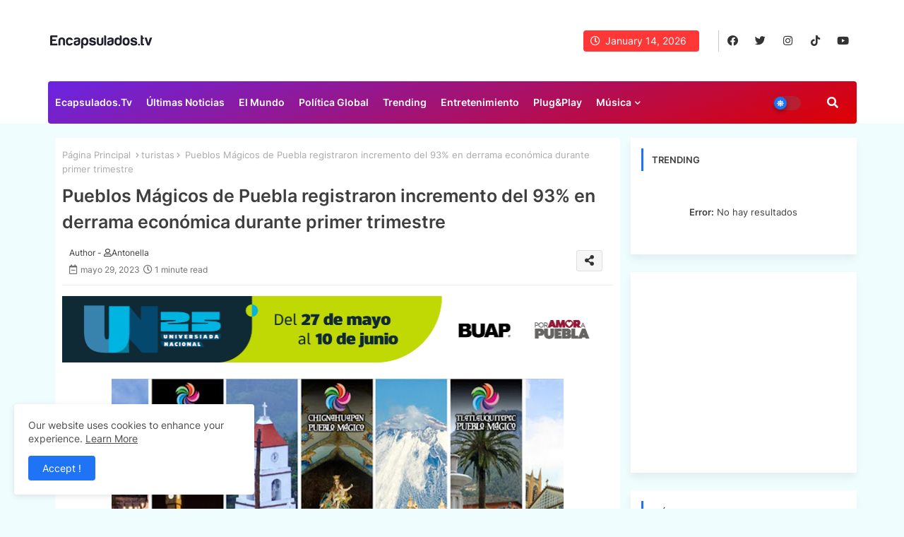

--- FILE ---
content_type: text/html; charset=UTF-8
request_url: https://www.encapsulados.tv/2023/05/sismo-sacude-al-centro-de-colombia.html
body_size: 46340
content:
<!DOCTYPE html>
<html class='ltr' dir='ltr' lang='es_419' xmlns='http://www.w3.org/1999/xhtml' xmlns:b='http://www.google.com/2005/gml/b' xmlns:data='http://www.google.com/2005/gml/data' xmlns:expr='http://www.google.com/2005/gml/expr'>
<head>
<!--- Piki Templates All Packed SEO /-->
<meta content='width=device-width, initial-scale=1, minimum-scale=1, maximum-scale=1' name='viewport'/>
<title>Sismo sacude al centro de Colombia; Magnitud fue superior a cinco grados </title>
<meta content='text/html; charset=UTF-8' http-equiv='Content-Type'/>
<meta content='blogger' name='generator'/>
<link href='https://www.encapsulados.tv/favicon.ico' rel='icon' type='image/x-icon'/>
<link href='https://www.encapsulados.tv/favicon.ico' rel='icon' sizes='32x32'/>
<link href='https://www.encapsulados.tv/favicon.ico' rel='icon' sizes='100x100'/>
<link href='https://www.encapsulados.tv/favicon.ico' rel='apple-touch-icon'/>
<meta content='https://www.encapsulados.tv/favicon.ico' name='msapplication-TileImage'/>
<!-- removed line <link expr:href='data:blog.url' hreflang='x-default' rel='alternate'/> -->
<meta content='#1e74f4' name='theme-color'/>
<meta content='#1e74f4' name='msapplication-navbutton-color'/>
<!-- removed line and replaced <link expr:href='data:view.url.canonical' rel='canonical'/>-->
<link href='https://www.encapsulados.tv/2023/05/sismo-sacude-al-centro-de-colombia.html' rel='canonical'/>
<link rel="alternate" type="application/atom+xml" title="Encapsulados - Atom" href="https://www.encapsulados.tv/feeds/posts/default" />
<link rel="alternate" type="application/rss+xml" title="Encapsulados - RSS" href="https://www.encapsulados.tv/feeds/posts/default?alt=rss" />
<link rel="service.post" type="application/atom+xml" title="Encapsulados - Atom" href="https://www.blogger.com/feeds/6949916084941091739/posts/default" />

<link rel="alternate" type="application/atom+xml" title="Encapsulados - Atom" href="https://www.encapsulados.tv/feeds/6437105081179410031/comments/default" />
<!--removed code and replaced <meta expr:content='data:view.description.escaped' name='description'/> -->
<!-- Use manual Search Description if available -->
<meta content='Somos una plataforma independiente con más de 10 años en línea. Generamos información de música, sexo, política, tecnología, cine y mucho más.' name='description'/>
<!--removed and replaced with this code-->
<!-- Metadata for Open Graph protocol available here http://ogp.me/. -->
<meta content='article' property='og:type'/>
<meta content='Sismo sacude al centro de Colombia; Magnitud fue superior a cinco grados ' property='og:title'/>
<meta content='https://www.encapsulados.tv/2023/05/sismo-sacude-al-centro-de-colombia.html' property='og:url'/>
<meta content='Somos una plataforma independiente con más de 10 años en línea. Generamos información de música, sexo, política, tecnología, cine y mucho más.' property='og:description'/>
<meta content='Encapsulados' property='og:site_name'/>
<meta content='https://blogger.googleusercontent.com/img/b/R29vZ2xl/AVvXsEh6W6BYlyLKmCp-R39Xw8e0BJ0GCG3iRjOvym6EhK-9Lt20G9X2mFgFfuR2_2Kk0rhPU5MxHiq9e_ioiyM_Cy5CNXIz8uNgne5HujOIIj5a5WYjasD32l0vF7QycMoYYhIymeZSNtQ5rWPHUEky4a5kY6jzSOGxMdYIA1Dryf197FpGAFTyPqUHSFsCEg/w640-h336/En-Colombia-se-registr%C3%B3-un-fuerte-temblor-de-magnitud-60-.jpg' property='og:image'/>
<meta content='https://blogger.googleusercontent.com/img/b/R29vZ2xl/AVvXsEh6W6BYlyLKmCp-R39Xw8e0BJ0GCG3iRjOvym6EhK-9Lt20G9X2mFgFfuR2_2Kk0rhPU5MxHiq9e_ioiyM_Cy5CNXIz8uNgne5HujOIIj5a5WYjasD32l0vF7QycMoYYhIymeZSNtQ5rWPHUEky4a5kY6jzSOGxMdYIA1Dryf197FpGAFTyPqUHSFsCEg/w640-h336/En-Colombia-se-registr%C3%B3-un-fuerte-temblor-de-magnitud-60-.jpg' name='twitter:image'/>
<meta content='Sismo sacude al centro de Colombia; Magnitud fue superior a cinco grados ' property='og:title'/>
<meta content='Sismo sacude al centro de Colombia; Magnitud fue superior a cinco grados ' name='keywords'/>
<!-- removed line <link expr:href='data:blog.url' hreflang='es' rel='alternate'/> -->
<!--custom code added-->
<link href='https://www.encapsulados.tv/2023/05/sismo-sacude-al-centro-de-colombia.html' hreflang='x-default' rel='alternate'/>
<link href='https://www.encapsulados.tv/2023/05/sismo-sacude-al-centro-de-colombia.html' hreflang='es' rel='alternate'/>
<!--custom code added end-->
<meta content='summary_large_image' name='twitter:card'/>
<meta content='Sismo sacude al centro de Colombia; Magnitud fue superior a cinco grados ' name='twitter:title'/>
<meta content='https://www.encapsulados.tv/2023/05/sismo-sacude-al-centro-de-colombia.html' name='twitter:domain'/>
<meta content='Somos una plataforma independiente con más de 10 años en línea. Generamos información de música, sexo, política, tecnología, cine y mucho más.' name='twitter:description'/>
<meta content='Somos una plataforma independiente con más de 10 años en línea. Generamos información de música, sexo, política, tecnología, cine y mucho más.' name='twitter:creator'/>
<meta content='es_ES' property='og:locale'/>
<!-- <meta content='en_GB' property='og:locale:alternate'/> <meta content='id_ID' property='og:locale:alternate'/> -->
<link href='//1.bp.blogspot.com' rel='dns-prefetch'/>
<link href='//28.2bp.blogspot.com' rel='dns-prefetch'/>
<link href='//3.bp.blogspot.com' rel='dns-prefetch'/>
<link href='//4.bp.blogspot.com' rel='dns-prefetch'/>
<link href='//2.bp.blogspot.com' rel='dns-prefetch'/>
<link href='//www.blogger.com' rel='dns-prefetch'/>
<link href='//maxcdn.bootstrapcdn.com' rel='dns-prefetch'/>
<link href='//fonts.googleapis.com' rel='dns-prefetch'/>
<link href='//use.fontawesome.com' rel='dns-prefetch'/>
<link href='//ajax.googleapis.com' rel='dns-prefetch'/>
<link href='//resources.blogblog.com' rel='dns-prefetch'/>
<link href='//feeds.feedburner.com' rel='dns-prefetch'/>
<link href='//cdnjs.cloudflare.com' rel='dns-prefetch'/>
<link href='//www.google-analytics.com' rel='dns-prefetch'/>
<link href='//themes.googleusercontent.com ' rel='dns-prefetch'/>
<link href='//pagead2.googlesyndication.com' rel='dns-prefetch'/>
<link href='//googleads.g.doubleclick.net' rel='dns-prefetch'/>
<link href='//www.gstatic.com' rel='preconnect'/>
<link href='//www.googletagservices.com' rel='dns-prefetch'/>
<link href='//static.xx.fbcdn.net' rel='dns-prefetch'/>
<link href='//tpc.googlesyndication.com' rel='dns-prefetch'/>
<link href='//apis.google.com' rel='dns-prefetch'/>
<link href='//www.facebook.com' rel='dns-prefetch'/>
<link href='//connect.facebook.net' rel='dns-prefetch'/>
<link href='//twitter.com' rel='dns-prefetch'/>
<link href='//www.youtube.com' rel='dns-prefetch'/>
<link href='//www.pinterest.com' rel='dns-prefetch'/>
<link href='//www.linkedin.com' rel='dns-prefetch'/>
<!-- Font Awesome Free 5.15.2 -->
<link href='//cdnjs.cloudflare.com/ajax/libs/font-awesome/5.15.2/css/fontawesome.min.css' rel='stylesheet'/>
<!-- Template Style CSS -->
<style id='page-skin-1' type='text/css'><!--
/*
-----------------------------------------------
Blogger Template Style
Name:        Mag Paper Colorful - Blogger Premium Template
Version:     1.5.1.V
Author:      Piki Templates
Author Url:  https://pikitemplates.com/
Last Update: 23/Jan/2022
This Theme is Created by pikitemplates.com This work is licensed under a Creative Commons Attribution-NoDerivatives 4.0 International License http://creativecommons.org/licenses/by-nd/4.0/ No One Has Been Permission to Sell Or Distribute this template without Our Permission.
----------------------------------------------- */
/*-- Google Inter Font Family --*/
@font-face{font-family:'Inter';font-style:normal;font-weight:400;font-display:swap;src:url(https://fonts.gstatic.com/s/inter/v7/UcC73FwrK3iLTeHuS_fvQtMwCp50KnMa2JL7SUc.woff2) format('woff2');unicode-range:U+0460-052F,U+1C80-1C88,U+20B4,U+2DE0-2DFF,U+A640-A69F,U+FE2E-FE2F;}
@font-face{font-family:'Inter';font-style:normal;font-weight:400;font-display:swap;src:url(https://fonts.gstatic.com/s/inter/v7/UcC73FwrK3iLTeHuS_fvQtMwCp50KnMa0ZL7SUc.woff2) format('woff2');unicode-range:U+0400-045F,U+0490-0491,U+04B0-04B1,U+2116;}
@font-face{font-family:'Inter';font-style:normal;font-weight:400;font-display:swap;src:url(https://fonts.gstatic.com/s/inter/v7/UcC73FwrK3iLTeHuS_fvQtMwCp50KnMa2ZL7SUc.woff2) format('woff2');unicode-range:U+1F00-1FFF;}
@font-face{font-family:'Inter';font-style:normal;font-weight:400;font-display:swap;src:url(https://fonts.gstatic.com/s/inter/v7/UcC73FwrK3iLTeHuS_fvQtMwCp50KnMa1pL7SUc.woff2) format('woff2');unicode-range:U+0370-03FF;}
@font-face{font-family:'Inter';font-style:normal;font-weight:400;font-display:swap;src:url(https://fonts.gstatic.com/s/inter/v7/UcC73FwrK3iLTeHuS_fvQtMwCp50KnMa2pL7SUc.woff2) format('woff2');unicode-range:U+0102-0103,U+0110-0111,U+0128-0129,U+0168-0169,U+01A0-01A1,U+01AF-01B0,U+1EA0-1EF9,U+20AB;}
@font-face{font-family:'Inter';font-style:normal;font-weight:400;font-display:swap;src:url(https://fonts.gstatic.com/s/inter/v7/UcC73FwrK3iLTeHuS_fvQtMwCp50KnMa25L7SUc.woff2) format('woff2');unicode-range:U+0100-024F,U+0259,U+1E00-1EFF,U+2020,U+20A0-20AB,U+20AD-20CF,U+2113,U+2C60-2C7F,U+A720-A7FF;}
@font-face{font-family:'Inter';font-style:normal;font-weight:400;font-display:swap;src:url(https://fonts.gstatic.com/s/inter/v7/UcC73FwrK3iLTeHuS_fvQtMwCp50KnMa1ZL7.woff2) format('woff2');unicode-range:U+0000-00FF,U+0131,U+0152-0153,U+02BB-02BC,U+02C6,U+02DA,U+02DC,U+2000-206F,U+2074,U+20AC,U+2122,U+2191,U+2193,U+2212,U+2215,U+FEFF,U+FFFD;}
@font-face{font-family:'Inter';font-style:normal;font-weight:500;font-display:swap;src:url(https://fonts.gstatic.com/s/inter/v7/UcC73FwrK3iLTeHuS_fvQtMwCp50KnMa2JL7SUc.woff2) format('woff2');unicode-range:U+0460-052F,U+1C80-1C88,U+20B4,U+2DE0-2DFF,U+A640-A69F,U+FE2E-FE2F;}
@font-face{font-family:'Inter';font-style:normal;font-weight:500;font-display:swap;src:url(https://fonts.gstatic.com/s/inter/v7/UcC73FwrK3iLTeHuS_fvQtMwCp50KnMa0ZL7SUc.woff2) format('woff2');unicode-range:U+0400-045F,U+0490-0491,U+04B0-04B1,U+2116;}
@font-face{font-family:'Inter';font-style:normal;font-weight:500;font-display:swap;src:url(https://fonts.gstatic.com/s/inter/v7/UcC73FwrK3iLTeHuS_fvQtMwCp50KnMa2ZL7SUc.woff2) format('woff2');unicode-range:U+1F00-1FFF;}
@font-face{font-family:'Inter';font-style:normal;font-weight:500;font-display:swap;src:url(https://fonts.gstatic.com/s/inter/v7/UcC73FwrK3iLTeHuS_fvQtMwCp50KnMa1pL7SUc.woff2) format('woff2');unicode-range:U+0370-03FF;}
@font-face{font-family:'Inter';font-style:normal;font-weight:500;font-display:swap;src:url(https://fonts.gstatic.com/s/inter/v7/UcC73FwrK3iLTeHuS_fvQtMwCp50KnMa2pL7SUc.woff2) format('woff2');unicode-range:U+0102-0103,U+0110-0111,U+0128-0129,U+0168-0169,U+01A0-01A1,U+01AF-01B0,U+1EA0-1EF9,U+20AB;}
@font-face{font-family:'Inter';font-style:normal;font-weight:500;font-display:swap;src:url(https://fonts.gstatic.com/s/inter/v7/UcC73FwrK3iLTeHuS_fvQtMwCp50KnMa25L7SUc.woff2) format('woff2');unicode-range:U+0100-024F,U+0259,U+1E00-1EFF,U+2020,U+20A0-20AB,U+20AD-20CF,U+2113,U+2C60-2C7F,U+A720-A7FF;}
@font-face{font-family:'Inter';font-style:normal;font-weight:500;font-display:swap;src:url(https://fonts.gstatic.com/s/inter/v7/UcC73FwrK3iLTeHuS_fvQtMwCp50KnMa1ZL7.woff2) format('woff2');unicode-range:U+0000-00FF,U+0131,U+0152-0153,U+02BB-02BC,U+02C6,U+02DA,U+02DC,U+2000-206F,U+2074,U+20AC,U+2122,U+2191,U+2193,U+2212,U+2215,U+FEFF,U+FFFD;}
@font-face{font-family:'Inter';font-style:normal;font-weight:600;font-display:swap;src:url(https://fonts.gstatic.com/s/inter/v7/UcC73FwrK3iLTeHuS_fvQtMwCp50KnMa2JL7SUc.woff2) format('woff2');unicode-range:U+0460-052F,U+1C80-1C88,U+20B4,U+2DE0-2DFF,U+A640-A69F,U+FE2E-FE2F;}
@font-face{font-family:'Inter';font-style:normal;font-weight:600;font-display:swap;src:url(https://fonts.gstatic.com/s/inter/v7/UcC73FwrK3iLTeHuS_fvQtMwCp50KnMa0ZL7SUc.woff2) format('woff2');unicode-range:U+0400-045F,U+0490-0491,U+04B0-04B1,U+2116;}
@font-face{font-family:'Inter';font-style:normal;font-weight:600;font-display:swap;src:url(https://fonts.gstatic.com/s/inter/v7/UcC73FwrK3iLTeHuS_fvQtMwCp50KnMa2ZL7SUc.woff2) format('woff2');unicode-range:U+1F00-1FFF;}
@font-face{font-family:'Inter';font-style:normal;font-weight:600;font-display:swap;src:url(https://fonts.gstatic.com/s/inter/v7/UcC73FwrK3iLTeHuS_fvQtMwCp50KnMa1pL7SUc.woff2) format('woff2');unicode-range:U+0370-03FF;}
@font-face{font-family:'Inter';font-style:normal;font-weight:600;font-display:swap;src:url(https://fonts.gstatic.com/s/inter/v7/UcC73FwrK3iLTeHuS_fvQtMwCp50KnMa2pL7SUc.woff2) format('woff2');unicode-range:U+0102-0103,U+0110-0111,U+0128-0129,U+0168-0169,U+01A0-01A1,U+01AF-01B0,U+1EA0-1EF9,U+20AB;}
@font-face{font-family:'Inter';font-style:normal;font-weight:600;font-display:swap;src:url(https://fonts.gstatic.com/s/inter/v7/UcC73FwrK3iLTeHuS_fvQtMwCp50KnMa25L7SUc.woff2) format('woff2');unicode-range:U+0100-024F,U+0259,U+1E00-1EFF,U+2020,U+20A0-20AB,U+20AD-20CF,U+2113,U+2C60-2C7F,U+A720-A7FF;}
@font-face{font-family:'Inter';font-style:normal;font-weight:600;font-display:swap;src:url(https://fonts.gstatic.com/s/inter/v7/UcC73FwrK3iLTeHuS_fvQtMwCp50KnMa1ZL7.woff2) format('woff2');unicode-range:U+0000-00FF,U+0131,U+0152-0153,U+02BB-02BC,U+02C6,U+02DA,U+02DC,U+2000-206F,U+2074,U+20AC,U+2122,U+2191,U+2193,U+2212,U+2215,U+FEFF,U+FFFD;}
@font-face{font-family:'Inter';font-style:normal;font-weight:700;font-display:swap;src:url(https://fonts.gstatic.com/s/inter/v7/UcC73FwrK3iLTeHuS_fvQtMwCp50KnMa2JL7SUc.woff2) format('woff2');unicode-range:U+0460-052F,U+1C80-1C88,U+20B4,U+2DE0-2DFF,U+A640-A69F,U+FE2E-FE2F;}
@font-face{font-family:'Inter';font-style:normal;font-weight:700;font-display:swap;src:url(https://fonts.gstatic.com/s/inter/v7/UcC73FwrK3iLTeHuS_fvQtMwCp50KnMa0ZL7SUc.woff2) format('woff2');unicode-range:U+0400-045F,U+0490-0491,U+04B0-04B1,U+2116;}
@font-face{font-family:'Inter';font-style:normal;font-weight:700;font-display:swap;src:url(https://fonts.gstatic.com/s/inter/v7/UcC73FwrK3iLTeHuS_fvQtMwCp50KnMa2ZL7SUc.woff2) format('woff2');unicode-range:U+1F00-1FFF;}
@font-face{font-family:'Inter';font-style:normal;font-weight:700;font-display:swap;src:url(https://fonts.gstatic.com/s/inter/v7/UcC73FwrK3iLTeHuS_fvQtMwCp50KnMa1pL7SUc.woff2) format('woff2');unicode-range:U+0370-03FF;}
@font-face{font-family:'Inter';font-style:normal;font-weight:700;font-display:swap;src:url(https://fonts.gstatic.com/s/inter/v7/UcC73FwrK3iLTeHuS_fvQtMwCp50KnMa2pL7SUc.woff2) format('woff2');unicode-range:U+0102-0103,U+0110-0111,U+0128-0129,U+0168-0169,U+01A0-01A1,U+01AF-01B0,U+1EA0-1EF9,U+20AB;}
@font-face{font-family:'Inter';font-style:normal;font-weight:700;font-display:swap;src:url(https://fonts.gstatic.com/s/inter/v7/UcC73FwrK3iLTeHuS_fvQtMwCp50KnMa25L7SUc.woff2) format('woff2');unicode-range:U+0100-024F,U+0259,U+1E00-1EFF,U+2020,U+20A0-20AB,U+20AD-20CF,U+2113,U+2C60-2C7F,U+A720-A7FF;}
@font-face{font-family:'Inter';font-style:normal;font-weight:700;font-display:swap;src:url(https://fonts.gstatic.com/s/inter/v7/UcC73FwrK3iLTeHuS_fvQtMwCp50KnMa1ZL7.woff2) format('woff2');unicode-range:U+0000-00FF,U+0131,U+0152-0153,U+02BB-02BC,U+02C6,U+02DA,U+02DC,U+2000-206F,U+2074,U+20AC,U+2122,U+2191,U+2193,U+2212,U+2215,U+FEFF,U+FFFD;}
/*-- Font Awesome Free 5.15.1 --*/
@font-face{font-family:"Font Awesome 5 Brands";font-display:swap;font-style:normal;font-weight:400;font-display:block;src:url(https://cdnjs.cloudflare.com/ajax/libs/font-awesome/5.15.1/webfonts/fa-brands-400.eot);src:url(https://cdnjs.cloudflare.com/ajax/libs/font-awesome/5.15.1/webfonts/fa-brands-400.eot?#iefix) format("embedded-opentype"),url(https://cdnjs.cloudflare.com/ajax/libs/font-awesome/5.15.1/webfonts/fa-brands-400.woff2) format("woff2"),url(https://cdnjs.cloudflare.com/ajax/libs/font-awesome/5.15.1/webfonts/fa-brands-400.woff) format("woff"),url(https://cdnjs.cloudflare.com/ajax/libs/font-awesome/5.15.1/webfonts/fa-brands-400.ttf) format("truetype"),url(https://cdnjs.cloudflare.com/ajax/libs/font-awesome/5.15.1/webfonts/fa-brands-400.svg#fontawesome) format("svg")}.fab{font-family:"Font Awesome 5 Brands";font-weight:400}
@font-face{font-family:"Font Awesome 5 Free";font-display:swap;font-style:normal;font-weight:400;font-display:block;src:url(https://cdnjs.cloudflare.com/ajax/libs/font-awesome/5.15.1/webfonts/fa-regular-400.eot);src:url(https://cdnjs.cloudflare.com/ajax/libs/font-awesome/5.15.1/webfonts/fa-regular-400.eot?#iefix) format("embedded-opentype"),url(https://cdnjs.cloudflare.com/ajax/libs/font-awesome/5.15.1/webfonts/fa-regular-400.woff2) format("woff2"),url(https://cdnjs.cloudflare.com/ajax/libs/font-awesome/5.15.1/webfonts/fa-regular-400.woff) format("woff"),url(https://cdnjs.cloudflare.com/ajax/libs/font-awesome/5.15.1/webfonts/fa-regular-400.ttf) format("truetype"),url(https://cdnjs.cloudflare.com/ajax/libs/font-awesome/5.15.1/webfonts/fa-regular-400.svg#fontawesome) format("svg")}.far{font-family:"Font Awesome 5 Free";font-weight:400}
@font-face{font-family:"Font Awesome 5 Free";font-display:swap;font-style:normal;font-weight:900;font-display:block;src:url(https://cdnjs.cloudflare.com/ajax/libs/font-awesome/5.15.1/webfonts/fa-solid-900.eot);src:url(https://cdnjs.cloudflare.com/ajax/libs/font-awesome/5.15.1/webfonts/fa-solid-900.eot?#iefix) format("embedded-opentype"),url(https://cdnjs.cloudflare.com/ajax/libs/font-awesome/5.15.1/webfonts/fa-solid-900.woff2) format("woff2"),url(https://cdnjs.cloudflare.com/ajax/libs/font-awesome/5.15.1/webfonts/fa-solid-900.woff) format("woff"),url(https://cdnjs.cloudflare.com/ajax/libs/font-awesome/5.15.1/webfonts/fa-solid-900.ttf) format("truetype"),url(https://cdnjs.cloudflare.com/ajax/libs/font-awesome/5.15.1/webfonts/fa-solid-900.svg#fontawesome) format("svg")}.fa,.far,.fas{font-family:"Font Awesome 5 Free"}.fa,.fas{font-weight:900}
/*-- Reset CSS Start Here --*/
html.rtl {
--body-font: 'Cairo',Arial,sans-serif;
--meta-font: 'Cairo',Arial,sans-serif;
--title-font: 'Cairo',Arial,sans-serif;
--text-font: 'Cairo',Arial,sans-serif;
}
:root{
--body-font:'Inter', Arial, sans-serif;
--title-font:'Inter', Arial, sans-serif;
--meta-font:'Inter', Arial, sans-serif;
--text-font:'Inter', Arial, sans-serif;
--text-font-color:#505050;
--runs-solid-color:#c1bbbb;
--black-color:#404040;
--hero-color:#aaaaaa;
--main-menu-bg:linear-gradient(160deg, #6925e3, #de0000);
--snippet-color:#aba4a4;
--solid-border:#ddd;
--top-bar:#ffffff;
--featured-posts-title:#333333;
--button-bg-color:#1e74f4;
--button-text-color:#ffffff;
--lables-buttons-color:#1e74f4;
--lables-text-color:#ffffff;
--email-bg-color:#0723eb;
--email-text-color:#ffffff;
--cloud-bg-color:#1e74f4;
--cloud-border-color:#1e74f4;
--list-text-color:#333333;
--theme-text-color:#3e3e3e;
--featured-gadgets-title:#e8e8e8;
--placeholder-text-color:#3e3e3e;
--main-menu-text-color:#ffffff;
--sub-menu-text-color:#3a3a3a;
--footer-title-color:#e8e8e8;
--footer-copyright-bg:#101121;
--body-color-main:#f0fdff url() repeat fixed top left;
--all-link-color:#112b3e;
--black-text:#343434;
--main-text-color:#101010;
--mobile-menu-bg:#ffffff;
--top-menu-text:#333333;
--white-bg:#ffffff;
--block-bg:#ffffff;
--featured-posts-title-featured:#ffffff;
--white-label-color:#ffffff;
--bg-cards:#ffffff;
--bg-cards-video:#121212;
--bg-cards-shadow:-1px 7px 10px 0 rgb(0 0 0 / 0.06);
--bt-breaking:rgba(0 0 0 / 0.08);
--bt-breaking-text:#626262;
--shadow-top:0 0 20px rgba(0,0,0,.15);
--shadow-top-fixed:5px 5px 8px 0px rgba(224 223 223 / 0.48);
--ads-bg:rgb(143 183 255 / 0.20);
--ads-text:#898989;
--buttons-category-text:#1d1d1d;
--snip-text-color:#eeeeee;
--search-bt-text:#626262;
--comments-dec:#333;
--sticky-bg:#f1f1f1;
--input-form:transparent;
--bt-home:#f2f7fb;
--cm-count:#555555;
--navigation-runs-text:#4e4e4e;
--sticky-lists:#f7fcff;
--post-snip-data:#707070;
--post-snip-open:#383838;
--ico-relative-hover:#ff0000;
--front-bg-lists:#fff;
--share-author-links:#585858;
--box-posts-share:#f1f1f1;
--title-share:#1c1c1c;
--title-share-fa:#5c5c5c;
--footer-text-color:#d7d7d7;
--footer-about-text:#868686;
--footer-bg-color:#141629;
--footer-gadgets-title:#e8e8e8;
--main-logo-text-color:#222222;
--submenu-bg-color:#ffffff;
--comment-content:#f6f6f6;
--comment-text:#5e5e5e;
--label-text-color:#2c2c2c;
--pager-text-color:#6d6d6d;
--back-top:rgb(90 90 90 / 0.18);
--box-shadows:rgb(102 102 102 / 0.13);
}
body.dark{
--main-logo-text-color:#d4d4d4;
--all-link-color:rgba(255,255,255,.7);
--body-color-main:#292929;
--main-menu: #383838;
--text-font-color:#d3d3d3;
--shadow-top:none;
--top-bar:#2d2d2d;
--cloud-border-color:rgb(100 100 100 / 0.66);
--cloud-bg-color:#ffffff;
--mobile-menu-bg:#212121;
--input-form:rgb(112 112 112 / 0.34);
--shadow-top-fixed:none;
--white-label-color:#464646;
--search-bt-text:#b5b5b5;
--main-menu-text-color:#dadada;
--sub-menu-text-color:#dadada;
--title-share:#dddddd;
--black-color:#d9d9d9;
--title-share-fa:#dddddd;
--front-bg-lists:#292929;
--box-shadows:transparent;
--bt-home:#212121;
--sticky-lists:#212121;
--main-menu-bg:#232323;
--post-snip-open:#eee;
--footer-gadgets-title:#c3c3c3;
--top-menu-text:#ffffff;
--footer-title-color:#adadad;
--sticky-bg:#212121;
--placeholder-text-color:#dadada;
--theme-text-color:#dadada;
--featured-gadgets-title:#dadada;
--ads-bg:#212121;
--box-posts-share:#323232;
--submenu-bg-color:#212121;
--label-text-color:#a1a1a1;
--featured-posts-title: #c3c3c3;
--ads-text:#dadada;
--buttons-category-text:#dadada;
--bg-cards:#212121;
--block-bg:#3a3a3a;
--black-text:#f3f8fb;
--post-snip-data:#a5a5a5;
--comments-dec:#cecece;
--comment-content:#353535;
--comment-text:#c1c1c1;
--footer-bg-color:#181818;
--footer-text-color:#E4E4E4;
--cm-count:#E4E4E4;
--main-text-color:#E4E4E4;
--navigation-runs-text:#c3c3c3;
--share-author-links:#E4E4E4;
--footer-copyright-bg:#292929;
}
a,abbr,acronym,address,applet,b,big,blockquote,body,caption,center,cite,code,dd,del,dfn,div,dl,dt,em,fieldset,font,form,h1,h2,h3,h4,h5,h6,html,i,iframe,img,ins,kbd,label,legend,li,object,p,pre,q,s,samp,small,span,strike,strong,sub,sup,table,tbody,td,tfoot,th,thead,tr,tt,u,ul,var{padding:0;border:0;outline:0;vertical-align:baseline;background:0;text-decoration:none}
form,textarea,input,button{font-family:var(--body-font);-webkit-appearance:none;-moz-appearance:none;appearance:none;border-radius:0;box-sizing:border-box}
.CSS_LIGHTBOX{z-index:999999!important}.CSS_LIGHTBOX_ATTRIBUTION_INDEX_CONTAINER .CSS_HCONT_CHILDREN_HOLDER > .CSS_LAYOUT_COMPONENT.CSS_HCONT_CHILD:first-child > .CSS_LAYOUT_COMPONENT{opacity:0}
input,textarea{outline:none}
/*! normalize.css v3.0.1 | MIT License | git.io/normalize */
dl,ul{list-style-position:inside;font-weight:400;list-style:none}
ul li{list-style:none}
caption,th{text-align:center}
html,body{text-size-adjust:none;-webkit-text-size-adjust:none;-moz-text-size-adjust:none;-ms-text-size-adjust:none}
.separator a{clear:none!important;float:none!important;margin-left:0!important;margin-right:0!important}
#Navbar1,#navbar-iframe,.widget-item-control,a.quickedit,.home-link,.feed-links{display:none!important}
.center{display:table;margin:0 auto;position:relative}
.widget > h2,.widget > h3{display:none}
.widget iframe,.widget img{max-width:100%}
.container{position:relative;max-width: 100%;width: 1145px;}
.center{display:table;margin:0 auto;position:relative}
img{border:0;position:relative}
a,a:visited{text-decoration:none}
.clearfix{clear:both}
.section,.widget,.widget ul{margin:0;padding:0}
a{color:var(--all-link-color)}
a img{border:0}
abbr{text-decoration:none}
.widget>h2,.widget>h3{display:none}
*:before,*:after{-webkit-box-sizing:border-box;-moz-box-sizing:border-box;box-sizing:border-box;}
/*-- CSS Variables --*/
.no-items.section{display:none}
h1,h2,h3,h4,h5,h6{font-family:var(--title-font);font-weight:600}
body{position:relative;background:var(--body-color-main);font-family:var(--body-font);font-size:14px;font-weight:400;color:var(--black-text);word-wrap:break-word;margin:0;padding:0;font-style:normal;line-height:1.4em}
#outer-wrapper{position:relative;overflow:hidden;width:100%;max-width:100%;margin:0 auto}
.outer-container{display: flex;justify-content: space-between;}
h1{font-size:26px;line-height:28px}
h3{font-size:22px;line-height:21px}
h4{font-size:20px;line-height:18px}
h5{font-size:16px;line-height:16px}
h6{font-size:13px;line-height:13px;margin-bottom:0;margin-top:0}
@media only screen and (min-width:1025px){h1{font-size:42px;line-height:46px}
h2{font-size:36px;line-height:40px}
h3{font-size:28px;line-height:35px}
h4{font-size:21px;line-height:26px}
}
.post-body h1{font-size:28px}
.post-body h2{font-size:24px}
.post-body h3{font-size:21px}
.post-body h4{font-size:18px}
.post-body h5{font-size:16px}
.post-body h6{font-size:13px}
.dark .post-body p{background:transparent!important;color:#fff!important}
#center-container{position:relative;float:left;width:100%;overflow:hidden;padding:20px 0 0;margin:0}
#feed-view{position:relative;float:left;width:calc(100% - (320px + 5px));box-sizing:border-box;padding:0}
#sidebar-container{position:relative;float:right;width:320px;box-sizing:border-box;padding:0}
.post-filter-image{position:relative;display:block;transition:transform .3s ease}
.snip-thumbnail{position:relative;width:100%;height:100%;display:block;object-fit:cover;z-index:1;opacity:0;transition:opacity .30s ease,transform .30s ease}
.snip-thumbnail.lazy-img{opacity:1}
.row,.row-1{position:relative;}
.post-filter-link:hover .snip-thumbnail{filter: brightness(0.9);}
.background-layer:before{content:'';position:absolute;left:0;right:0;bottom:0;height:66%;background-image:linear-gradient(to bottom,transparent,rgba(0,0,0,0.68));-webkit-backface-visibility:hidden;backface-visibility:hidden;z-index:2;opacity:1;margin:0;transition:opacity .25s ease}
.colorful-ico a:before,.social a:before{display:inline-block;font-family:'Font Awesome 5 Brands';font-style:normal;font-weight:400}
.colorful-ico .blogger a:before,.social .blogger:before{content:"\f37d"}
.colorful-ico .behance a:before,.social .behance:before{content:"\f1b4"}
.colorful-ico .digg a:before,.social .digg:before{content:"\f1a6"}
.colorful-ico .instagram a:before,.social .instagram:before{content:"\f16d"}
.colorful-ico .pinterest a:before,.social .pinterest:before{content:"\f0d2"}
.colorful-ico .rss a:before,.social .rss:before{content:'\f09e';font-family:'Font Awesome 5 Free';font-weight:900}
.colorful-ico .google a:before,.social .google:before{content:"\f1a0"}
.colorful-ico .paypal a:before,.social .paypal:before{content:"\f1ed"}
.colorful-ico .microsoft a:before,.social .microsoft:before{content:"\f3ca"}
.colorful-ico .facebook a:before,.social .facebook:before{content:"\f09a"}
.colorful-ico .facebook-f a:before,.social .facebook-f:before{content:"\f09a"}
.colorful-ico .twitter a:before,.social .twitter:before{content:"\f099"}
.colorful-ico .youtube a:before,.social .youtube:before{content:"\f167"}
.colorful-ico .stack-overflow a:before,.social .stack-overflow:before{content:"\f16c"}
.colorful-ico .github a:before,.social .github:before{content:"\f09b"}
.colorful-ico .linkedin a:before,.social .linkedin:before{content:"\f0e1"}
.colorful-ico .skype a:before,.social .skype:before{content:"\f17e"}
.colorful-ico .stumbleupon a:before,.social .stumbleupon:before{content:"\f1a4"}
.colorful-ico .tiktok a:before,.social .tiktok:before{content:"\e07b"}
.colorful-ico .vk a:before,.social .vk:before{content:"\f189"}
.colorful-ico .reddit a:before,.social .reddit:before{content:"\f1a1"}
.colorful-ico .whatsapp a:before,.social .whatsapp:before{content:"\f232"}
.colorful-ico .telegram a:before,.social .telegram:before{content:"\f2c6"}
.colorful-ico .dribbble a:before,.social .dribbble:before{content:"\f17d"}
.colorful-ico .soundcloud a:before,.social .soundcloud:before{content:"\f1be"}
.colorful-ico .twitch a:before,.social .twitch:before{content:"\f1e8"}
.colorful-ico .delicious a:before,.social .delicious:before{content:"\f1a5"}
.colorful-ico .codepen a:before,.social .codepen:before{content:"\f1cb"}
.colorful-ico .snapchat a:before,.social .snapchat:before{content:"\f2ac"}
.colorful-ico .email a:before,.social .email:before{content:'\f0e0';font-family:'Font Awesome 5 Free'}
.colorful-ico .external-link a:before,.social .external-link:before{content:'\f35d';font-family:'Font Awesome 5 Free';font-weight:900}
.colorful a:hover {opacity: 0.8;}
.colorful a.blogger{color:#ff5722}
.colorful a.facebook,.colorful a.facebook-f{color:#3b5999}
.colorful a.twitter{color:#00acee}
.colorful a.youtube{color:#f50000}
.colorful a.messenger{color:#0084ff}
.colorful a.snapchat{color:#ffe700}
.colorful a.telegram{color:#179cde}
.colorful a.instagram{color:#dd277b}
.colorful a.pinterest,.colorful a.pinterest-p{color:#ca2127}
.colorful a.google{color:#0165b4}
.colorful a.apple{color:#000000}
.colorful a.microsoft{color:#0165b4}
.colorful a.dribbble{color:#ea4c89}
.colorful a.linkedin{color:#0077b5}
.colorful a.stumbleupon{color:#eb4823}
.colorful a.vk{color:#4a76a8}
.colorful a.stack-overflow{color:#f48024}
.colorful a.github{color:#24292e}
.colorful a.soundcloud{background:linear-gradient(#ff7400,#ff3400)}
.colorful a.behance{color:#191919}
.colorful a.digg{color:#1b1a19}
.colorful a.delicious{color:#0076e8}
.colorful a.codepen{color:#000}
.colorful a.flipboard{color:#f52828}
.colorful a.reddit{color:#ff4500}
.colorful a.tiktok{color:#365069}
.colorful a.twitch{color:#6441a5}
.colorful a.rss{color:#ffc200}
.colorful a.skype{color:#00aff0}
.colorful a.whatsapp{color:#3fbb50}
.colorful a.discord{color:#7289da}
.colorful a.share{color:var(--hero-color)}
.colorful a.email{color:#888}
.colorful a.external-link{color:#3500e5}
.social-front-hover a.facebook,.social-front-hover a.facebook-f{background:#3b5999}
.social-front-hover a.twitter{background:#00acee}
.social-front-hover a.whatsapp{background:#3fbb50}
.Super-Menu-logo{display:none}
#top-bar{height:115px;background:var(--top-bar);}
#top-menu .selectnav,.LSpeed-filter-logo{display:none}
.date-format{position:relative;background:#ff3737;color:#fff;height:30px;line-height:30px;width:150px;text-align:center;padding:0 0 0 14px;border-radius:4px;}
.date-format:before{content:'\f017';font-family:'Font Awesome 5 Free';position:absolute;left:10px;}
.header-room{display:flex;flex-wrap:wrap;flex-direction:row;justify-content:space-between;align-items:center;align-content:center;}
.header-room .social li{display:inline-block;list-style:none;line-height:40px}
.header-room .social li a{display:block;width:25px;line-height:30px;margin: 0 7px;font-size:15px;text-align:center;color:var(--top-menu-text)}
.dark .post-body ol>li:before{color:#eee}
.mega-mode{position:relative;padding:0 15px;margin-right:10px;text-align:center;border-radius:30px;display:inline-block;align-items:center;z-index:999}
.dark-button{display:none;}
.dark-button + .dark-toggle{outline:0;display:inline-block;width:40px;height:20px;vertical-align:middle;position:relative;cursor:pointer;margin-left:5px;-webkit-user-select:none;-moz-user-select:none;-ms-user-select:none;user-select:none;}
.dark-mode + .dark-toggle{border-radius:99em;transition:all .4s ease}
.dark-mode + .dark-toggle:after{content:'\f185';font-family:'Font Awesome 5 Free';font-size: 10px;font-weight:900;color:var(--button-text-color);line-height:18px;border-radius:100px;background:var(--button-bg-color);transition:left 0.3s cubic-bezier(0.175,0.885,0.32,1.275),padding 0.3s ease,margin 0.3s ease;position:absolute;width:18px;height:18px;top:1px;left:2px;box-shadow:0 3px 6px rgba(0,0,0,0.16),0 3px 6px rgba(0,0,0,0.23)}
.dark .dark-mode + .dark-toggle{background:rgb(255 237 198 / 0.41)}
.dark-mode + .dark-toggle{background:rgb(111 111 111 / 0.25)}
.dark .dark-mode + .dark-toggle:after{content:'\f186';left:53%;background:#d5904e}
#Super-FlexMenuList>.mega-menu{position:unset!important}
.Super-FlexMenu li:hover .BiggerMenu{opacity:1;visibility:visible}
.drop-down>a:after{content:'\f078';float:right;font-family:'Font Awesome 5 Free';font-size:9px;font-weight:900;margin:-1px 0 0 5px}
.BiggerMenu{position:absolute;background-color:var(--block-bg);top:59px;opacity:0;visibility:hidden;width:100%;left:0;box-sizing:border-box;border-radius:4px;right:0;z-index:3333;color:var(--white-bg);height:auto;padding:20px;min-height:100px;box-shadow:0 10px 10px rgba(0,0,0,0.28);transition:all .3s ease;}
.Super-FlexMenu li:hover .BiggerMenu{margin-top:1px;opacity:1;visibility:visible}
.Mega-ui{width:calc((100% - 50px) / 5);box-sizing:border-box;float:left;overflow:hidden;position:relative}
.Mega-ui:last-child{margin-right:0}
.Mega-ui .post-filter-link{position:relative;height:100%}
.Mega-uis{display:flex;justify-content:space-between;flex-wrap:wrap}
.Mega-uis .Mega-img-ui{height:180px;display:block;overflow:hidden;border-radius:5px;}
.Mega-uis .entry-title{font-size:14px;font-weight:600;text-align: left;line-height:1.2em;margin:0}
.flex-section{display:flex;width:100%;float:left;align-items:center;justify-content:center;}
.flex-ft{display:flex;justify-content:center;padding: 0 10px;}
.tociki-pro{display:flex;width:100%;clear:both;margin:0}
.tociki-inner{position:relative;max-width:100%;font-size:14px;background-color:rgba(165 165 165 / 0.10);overflow:hidden;line-height:23px;border:1px solid #a0a0a0;border-radius:5px}
a.tociki-title{position:relative;display:flex;align-items:center;justify-content:space-between;height:38px;font-size:16px;font-weight:600;color:var(--text-font-color);padding:0 15px;margin:0}
.tociki-title-text{display:flex}
.tociki-title-text:before{content:'\f0cb';font-family:'Font Awesome 5 Free';font-size:14px;font-weight:900;margin:0 5px 0 0}
.rtl .tociki-title-text:before{margin:0 0 0 5px}
.tociki-title:after{content:'\f078';font-family:'Font Awesome 5 Free';font-size:12px;font-weight:900;margin:0 0 0 25px;color:var(--buttons-category-text);}
.rtl .tociki-title:after{margin:0 25px 0 0;}
.tociki-title.opened:after{content:'\f077'}
a.tociki-title:hover{text-decoration:none}
#tociki{display:none;padding:0 15px 10px;margin:0}
#tociki ol{padding:0 0 0 15px}
#tociki li{font-size:14px;margin:10px 0}
#tociki li a{color:var(--main-text-color)}
#tociki li a:hover{opacity:0.8;text-decoration:underline}
#top-ad-placeholder .widget > .widget-title,#bottom-ad-placeholder .widget > .widget-title{display:none}
#top-ad-placeholder,#bottom-ad-placeholder{margin:15px 0;padding:0;width:100%;overflow:hidden;}
.main-ads-pikihome{position:relative;margin:15px 5px 0}
.main-ads-pikihome .widget{position:relative;float:left;width:100%;line-height:0;margin:0 0 5px}
#post-placeholder{position:relative;box-sizing:border-box;width:100%;height:auto;padding:0 5px;margin:10px 0}
#post-placeholder .widget{position:relative;width:100%;line-height:0;height:auto}
.footer-container{padding:20px;background:var(--footer-copyright-bg);}
.footer-container .footer-copyright{position:relative;font-size:13px;margin:0}
.copyright-text{margin:0;color:var(--footer-text-color);}
.footer-container .footer-copyright a{color:var(--footer-text-color)}
.footer-container .footer-copyright a:hover{color:var(--footer-text-color)}
#footer-checks-menu{position:relative;display:block;margin:0}
.footer-checks-menu ul li{position:relative;float:left;margin:0}
.footer-checks-menu ul li a{float:left;font-size:14px;color:var(--footer-text-color);padding:0 5px;margin:0}
#footer-checks-menu ul li a:hover{opacity:0.8;}
.sharing-button .facebook a,.sharing-button .facebook-f a{background-color:#3b5999}
.sharing-button .twitter a,.sharing-button .twitter-square a{background-color:#00acee}
.sharing-button .reddit a{background-color:#ff4500}
.sharing-button .pinterest a,.sharing-button .pinterest-p a{background-color:#ca2127}
.sharing-button .linkedin a{background-color:#0077b5}
.sharing-button .whatsapp a{background-color:#3fbb50}
.sharing-button .email a{background-color:#888}
.Super-Menu .fa{color:#FFF! important}
#Super-MenuTested{position:relative;float:left;width:100%;height:auto;margin:0}
.Super-MenuWorks .container{margin:0 auto;}
.Super-MenuWorks-wrap,.Super-MenuWorks{position:relative;float:left;z-index: 990;background:var(--top-bar);width:100%;height:60px;box-sizing:border-box;padding:0;margin:0;}
.SuperLogo-wrap{position:relative;box-sizing: border-box;;background:var(--main-menu-bg);width:100%;float:left;margin:0 30px 0 0;padding:0;border-radius: 4px;}
.header-room img{display:block;width:auto;height:auto;max-height:60px;margin:0;}
.show-menu-space{display:none;color:var(--main-menu-text-color);height:40px;font-size:17px;padding:0 15px;}
.header-section{position:relative;display:flex;flex-wrap:wrap;justify-content:space-between;float:left;width:100%;margin:0;}
.header-left{position:static;display:flex;margin:0;align-items: center;}
.rtl .header-right{left:14px;right: unset;}
.header-right{position:absolute;top:0;right:14px;margin:0;z-index: 11;backdrop-filter: blur(1vh);overflow: hidden;}
.header-room h1{display:block;font-size:25px;color:var(--main-logo-text-color);height:30px;line-height:30px;overflow:hidden;padding:0;margin:0}
.header-room h1 a{color:var(--main-logo-text-color)}
.header-room #title-header{display:none;visibility:hidden}
#header-room1{display:none;}
.header-room .LinkList .widget-content{display:flex;justify-content:space-between;align-items:center;}
.header-room .date-format{margin:0 27px 0 0;}
.rtl .header-room .date-format{margin:0 0 0 27px;}
.header-room .social{border-left:1px solid rgb(133 133 133 / 0.44);}
.rtl .header-room .social{border-left:initial;border-right:1px solid rgb(133 133 133 / 0.44);}
.Super-MenuWorks.show{top:0;margin:0;}
.Super-MenuWorks.fixed-nos.show{background:var(--main-menu-bg)}
.main-menu-wrap{position:static;height:56px;margin:0}
#Super-FlexMenu .widget,#Super-FlexMenu .widget>.widget-title{display:none}
#Super-FlexMenu .show-menu{display:block}
#Super-FlexMenu{position:static;height:60px;z-index:10}
#Super-FlexMenu ul>li{position:relative;display: flex;flex-shrink: 0;}
#Super-FlexMenuList>li>a{position:relative;display:block;height:60px;font-size:14px;color:var(--main-menu-text-color);font-weight:600;text-transform:capitalize;line-height:60px;padding:0 10px;margin:0}
#Super-FlexMenuList>li>a i{margin:0 3px 0 0;font-size:16px;color:var(--button-bg-color)}
#Super-FlexMenuList>li>a:hover{opacity:0.8}
#Super-FlexMenu ul>li>ul{position:absolute;float:left;left:0;top:60px;width:180px;background:var(--submenu-bg-color);z-index:99999;visibility:hidden;opacity:0;-webkit-transform:translateY(-10px);transform:translateY(-10px);padding:0;box-shadow:0 2px 5px 0 rgba(0,0,0,0.15),0 2px 10px 0 rgba(0,0,0,0.17)}
#Super-FlexMenu ul>li>ul>li>ul{position:absolute;top:0;left:100%;-webkit-transform:translateX(-10px);transform:translateX(-10px);margin:0}
#Super-FlexMenu ul>li>ul>li{display:block;float:none;position:relative}
#Super-FlexMenu ul>li>ul>li a{position:relative;display:block;height:36px;font-size:13px;color:var(--sub-menu-text-color);line-height:36px;font-weight:400;box-sizing:border-box;padding:0 15px;margin:0;border-bottom:1px solid rgba(155,155,155,0.07)}
#Super-FlexMenu ul>li>ul>li:last-child a{border:0}
#Super-FlexMenu ul>li>ul>li:hover>a{opacity:0.8}
#Super-FlexMenu ul>li.sub-tab>a:after,#Super-FlexMenu ul>li.sub-has>a:after{content:'\f078';float:right;font-family:'Font Awesome 5 Free';font-size:9px;font-weight:900;margin:1px 0 0 5px}
#Super-FlexMenu ul>li>ul>li.sub-tab>a:after{content:'\f054';float:right;margin:0}
#Super-FlexMenu ul>li:hover>ul,#Super-FlexMenu ul>li>ul>li:hover>ul{visibility:visible;opacity:1;-webkit-backface-visibility:hidden;backface-visibility:hidden;-webkit-transform:translate(0);transform:translate(0)}
#Super-FlexMenu ul ul{transition:all .35s ease}
.loading-icon{width:100%;height:100%;display:flex ;justify-content:center;align-items:center;}
.raw-box .loading-icon{height:185px}
.loading-icon:after{content:"";width:40px;height:40px;border-radius:50%;border:2px solid var(--main-text-color);border-right:2px solid #c1c1c1;display:inline-block;animation:runload 0.6s infinite}
@-webkit-keyframes runload{0%{-webkit-transform:rotate(0deg);transform:rotate(0deg)}
to{-webkit-transform:rotate(1turn);transform:rotate(1turn)}
}
@keyframes runload{0%{-webkit-transform:rotate(0deg);transform:rotate(0deg)}
to{-webkit-transform:rotate(1turn);transform:rotate(1turn)}
}
.loading-frame{-webkit-animation-duration:.5s;animation-duration:.5s;-webkit-animation-fill-mode:both;animation-fill-mode:both}
@keyframes fadeIn{from{opacity:0}
to{opacity:1}
}
.run-time{animation-name:fadeIn}
@keyframes fadeInUp{from{opacity:0;transform:translate3d(0,5px,0)}
to{opacity:1;transform:translate3d(0,0,0)}
}
.load-time{animation-name:fadeInUp}
.overlay{visibility:hidden;opacity:0;position:fixed;top:0;left:0;right:0;bottom:0;z-index:1000;margin:0;transition:all .25s ease}
.show-menu-space:before{content:"\f0c9";font-family:'Font Awesome 5 Free';font-size:20px;font-weight:900}
#menu-space{display:none;position:fixed;width:80%;height:100%;top:0;left:0;bottom:0;background:var(--mobile-menu-bg);overflow:auto;z-index:1010;left:0;-webkit-transform:translateX(-100%);transform:translateX(-100%);visibility:hidden;box-shadow:3px 0 7px rgba(0,0,0,0.1);-webkit-transition:all .5s cubic-bezier(.79,.14,.15,.86);-moz-transition:all .5s cubic-bezier(.79,.14,.15,.86);-o-transition:all .5s cubic-bezier(.79,.14,.15,.86);transition:all .5s cubic-bezier(.79,.14,.15,.86)}
.spring-open #menu-space{-webkit-transform:translateX(0);transform:translateX(0);visibility:visible;opacity:.99;-webkit-transition:all .5s cubic-bezier(.79,.14,.15,.86);-moz-transition:all .5s cubic-bezier(.79,.14,.15,.86);-o-transition:all .5s cubic-bezier(.79,.14,.15,.86);transition:all .5s cubic-bezier(.79,.14,.15,.86)}
.area-runs{display:flex;padding:10px 0;margin:0;background:rgb(137 137 137 / 0.10);box-shadow:3px 2px 4px 1px rgb(135 135 135 / 0.20);opacity:0;transition:all ease-in-out .3s;justify-content:space-around;}
#menu-space{transition:all .6s ease-in-out}
.hide-Super-Menu:hover{opacity:0.8;}
.hide-Super-Menu{display:block;color:var(--main-menu-text-color);font-size:14px;line-height:28px;text-align:center;cursor:pointer;z-index:20;background:rgb(0 132 255 / 0.10);border-radius:4px;padding:0 12px;transition:transform ease-out .2s;}
.hide-Super-Menu:before{content:"\f00d";font-family:'Font Awesome 5 Free';font-weight:900}
.spring-open .area-runs,.spring-open .menu-space-flex{opacity:1}
.menu-space-flex{display:flex;flex-direction:column;opacity:0;justify-content:space-between;float:left;width:100%;height:calc(100% - 8%);transition:all ease-in-out .3s}
.social-mobile ul{margin: 0 0 0 15px;float: left;}
.post-inner-data.flex{display:flex;align-content:center;}
.post-inner-user{position:relative;float:left;}
span.author-image{position:relative;display:block;height:40px;width:40px;}
span.author-image img{border-radius:50%;}
.Super-Menu{position:relative;float:left;width:100%;box-sizing:border-box;padding:0 25px}
ul#Super-FlexMenuList{display:flex;height:70px;}
.Super-Menu>ul{margin:0}
#Super-FlexMenu .fa{padding:0 5px}
.Super-Menu .fa{margin:5px;padding:auto}
.Super-Menu .m-sub{display:none;padding:0}
.Super-Menu ul li{position:relative;display:block;overflow:hidden;float:left;width:100%;font-size:14px;font-weight:600;margin:0;padding:0}
.Super-Menu>ul li ul{overflow:hidden}
.Super-Menu>ul>li{border-bottom:1px solid rgb(181 181 181 / 0.20)}
.Super-Menu>ul>li.sub-tab>a:after,.Super-Menu>ul>li>ul>li.sub-tab>a:after{font-family:'Font Awesome 5 Free';font-weight:900;content:"\f078";font-size:12px;position:absolute;right:0;margin-right:10px;height:100%;flex-direction:row;align-items:center;justify-content:center}
.rtl .Super-Menu>ul>li.sub-tab>a:after,.rtl .Super-Menu>ul>li>ul>li.sub-tab>a:after{left:0;right:unset;}
.Super-Menu ul li.sub-tab.show>a:after{content:'\f077'}
.Super-Menu ul li a:hover,.Super-Menu ul li.sub-tab.show>a,.Super-Menu ul li.sub-tab.show>.submenu-toggle{color:fff}
.Super-Menu>ul>li>ul>li a{display:block;font-size:13px;font-weight:400;color:var(--sub-menu-text-color);padding:5px 0 5px 15px;}
.Super-Menu>ul>li>ul>li a:before{content:"\2022";font-family:'Font Awesome 5 Free';font-style:normal;font-weight:700;color:rgb(88 88 88 / 0.42);font-size:15px;padding-right:5px}
.Super-Menu>ul>li>ul>li>ul>li>a{padding:5px 0 5px 30px}
.Super-Menu ul>li>.submenu-toggle:hover{opacity:0.8;}
.fixed-nos{position:fixed;top:-80px;left:0;width:100%;z-index:990;box-shadow: none;transition:top .17s ease}
.spring-open .fixed-nos{top:0}
.spring-open{overflow:hidden;left:0;right:0}
.search-wrap{position:relative;display:flex;height:60px;align-items:center;margin:0;}
#search-flex{display:none;position:absolute;top:0;left:0;width:100%;height:60px;background-color:var(--bg-cards);z-index:25;margin:0;padding:0 20px;box-sizing:border-box;}
.search-flex-container{display:flex;justify-content:space-between;align-items:center;position:relative;float:right;width:100%;height:100%;background-color:rgba(0,0,0,0);overflow:hidden;margin:0;animation:animateSearch .20s ease}
.search-flex-container .search-form{position:relative;height:34px;background-color:rgb(139 139 139 / 0.16);flex:1;padding: 0 0 0 10px;border:0;border-radius: 4px 0 0 4px;}
.search-flex-container .search-input{position:relative;width:100%;height:35px;background-color:rgba(0,0,0,0);font-size:14px;color:var(--search-bt-text);font-weight:400;padding:0 15px 0 0;border:0;}
.search-flex-container .search-input:focus,.search-flex-container .search-input::placeholder{color:var(--search-bt-text);outline:none}
.search-flex-container .search-input:focus,.search-flex-container .search-input::placeholder{color:var(--search-bt-text);outline:none}
.search-flex-container .search-input::placeholder{opacity:.70}
.search-hidden:after{content:'\f00d';font-family:'Font Awesome 5 Free';font-weight:900;margin:0;}
@-webkit-keyframes animateSearch{0%{width:80%;opacity:0}
100%{width:100%;opacity:1}}
.search-flex-close{width:34px;height:34px;border-radius:0 4px 4px 0;background:rgb(139 139 139 / 0.16);color:var(--search-bt-text);font-size:14px;display:flex;align-items:center;justify-content:center;cursor:pointer;transition:transform ease-out .2s;z-index:20;padding:0;margin:0;}
.search-flex-close:hover{opacity:0.8;}
.search-button-flex{color:var(--main-menu-text-color);top:0;right:0;width:40px;height:40px;font-size:16px;text-align:center;line-height:40px;cursor:pointer;z-index:20;padding:0;margin:0;transition:margin .25s ease;}
.search-button-flex:before{content:"\f002";font-family:'Font Awesome 5 Free';font-weight:900}
input.search-input{background-color:transparent;border:0;text-align:start;font-size:35px;padding:20px;color:#fff;-webkit-transition:all .3s ease-out;-moz-transition:all .3s ease-out;-ms-transition:all .3s ease-out;-o-transition:all .3s ease-out;transition:all .3s ease-out}
input.search-input[type=text]{width:83%;height:60px;display:block}
.search-msg{text-align:center;font-size:18px;color:rgba(255,255,255,0.96);padding:5px 0;margin:10px 0;border-bottom:1px dashed rgba(255 255 255 / 0.36)}
.search-input{position:relative;padding:20px;padding-bottom:10px}
.search-input input{border-radius:5px;padding:5px 10px;width:98%;border:2px solid #eee}
#cookies-iki{display:none;position:fixed;bottom:20px;left:20px;width:300px;background-color:var(--block-bg);z-index:222;padding:20px;visibility:hidden;opacity:0;border-radius:4px;box-shadow:0 2px 8px 0px rgb(0 0 0 / 0.11);transition:all .30s ease}
#cookies-iki .cookies .widget .widget-content a{color:var(--navigation-runs-text);text-decoration:underline;}
#cookies-iki.cookies-show{visibility:visible;opacity:1;}
#cookies-iki .cookies .widget .widget-title{display:none;}
.cookies-bt{display:inline-block;height:35px;background-color:var(--button-bg-color);font-size:14px;color:var(--button-text-color);font-weight:400;line-height:35px;padding:0 20px;border:0;border-radius:4px;}
#cookies-iki .cookies .widget .widget-content{display:block;font-size:14px;color:var(--navigation-runs-text);margin:0 0 15px;}
.cookies-bt:hover{opacity:0.8}
#hidden-widget-container,.hide,.hidden-widgets{display:none;visibility:hidden}
.post-snip{overflow:hidden;color:var(--post-snip-data);font-size:12px;font-weight:400;padding:0}
span.post-author{font-size:12px;color:var(--label-text-color);margin:0 0 0 4px;}
.featuredui-block .post-snip,.modal-grid .post-snip,.block-section .post-snip,.sidebar .PopularPosts .gaint .post-snip,.video-section .post-snip,.hall-section .post-snip,.post-filter .post-snip,.type-col-left .item0 .post-snip,.type-col-right .item0 .post-snip{--post-snip-data:var(--snip-text-color);--label-text-color:var(--snip-text-color);}
.piki-hero-box{overflow:hidden;}
span.post-tag{width:fit-content;display:flex;align-items:center;height:18px;background-color:var(--lables-buttons-color);font-size:10px;color:var(--lables-text-color);font-weight:500;text-transform:uppercase;line-height:0;padding:1px 8px 0;border-radius:2px;z-index:2;}
img.post-author-image{position:relative;display:inline-block;height:20px;width:20px;border-radius:50%;vertical-align:middle;}
.rtl img.post-author-image{margin: 0 0 0 5px;}
span.post-author:after{position:relative;display:inline-block;content:"in";margin:0 3px;color:var(--post-snip-data)}
.post-inner-username{display:flex;flex-direction:column;margin:0 0 0 10px;}
.all-flex{display:flex;justify-content:space-between;align-items:center;padding:0 0 12px;border-bottom:1px solid rgb(100 100 100 / 0.12)}
.post-inner-comments.flex{position:relative;overflow:hidden;margin:0 5px 0;display:flex;align-items:center;align-content:center;}
.post-times{position:relative;overflow:hidden;margin:4px 0 0;}
span.post-author-times{position:relative;display:block;font-size:12px;color:var(--theme-text-color);}
.post-times span.post-date{position:relative;font-size:12px;color:var(--post-snip-data);}
span#readTime{position:relative;font-size:12px;color:var(--post-snip-data);}
span#readTime:before{content:"\f017";font-family:'Font Awesome 5 Free';font-size:13px;margin:0 3px 0 5px;}
.post-times span.post-date:before{content:"\f272";font-family:'Font Awesome 5 Free';font-size:13px;margin:0 5px 0 0;}
.rtl .post-times span.post-date:before{margin:0 0 0 5px;}
.post-snip .post-date:before{font-family:'Font Awesome 5 Free';font-weight:400;margin:0 3px 0 0}
.item .post-snip .post-author:before{content:'By -';margin:0 3px 0 0;font-weight:normal;}
.item  .post-snip .post-date:before{content:'\f017'}
.post-snip a{color:#333;transition:color .40s}
.post-snip .author-image{overflow:hidden;position:relative;display:inline-block;width:25px;vertical-align:middle;height:25px;background-color:var(--runs-author-color);padding:1px;margin:0 3px 0 0;border:1px solid rgba(0 0 0 / 0.25);border-radius:100%;box-shadow:0px 0px 4px 3px rgba(0 0 0 / 0.06);}
.piki-ads{display:block;overflow: hidden;background-color:var(--ads-bg);text-align:center;line-height:85px;font-size:13px;font-style:italic;color:var(--ads-text);border-radius:6px;}
.piki-ads-res{display:block;background-color:var(--ads-bg);text-align:center;line-height:205px;font-size:13px;font-style:italic;color:var(--ads-text);border-radius:6px;}
.NewsPro-post{display:flex;justify-content:space-between;flex-wrap:wrap}
.NewsPro{width:32%;background:#fff;border-radius:0;margin-bottom:20px;position:relative}
.post-filter .entry-title,.flex-blocks .entry-title,.related-wrap-ui .entry-title,.Super-related .entry-title{display:block;width:100%;text-decoration:none;font-weight:600;line-height:1.4em;padding:5px 0;margin:0}
.post-filter .entry-title{font-size:17px;}
.Super-related .entry-title,.flex-blocks .entry-title,.related-wrap-ui .entry-title{font-size:13px;}
.entry-title a{display:block;color:var(--featured-posts-title)}
.entry-title a:hover{opacity:0.8}
.StickyBox{position:fixed;top:0;right:0;bottom:0;left:0;width:100%;height:100%;display:flex;align-items:center;justify-content:center;opacity:0;visibility:hidden;transform: translate3d(0,72%,0);transition: all .2s ease;z-index:15151515;}
.show-share .StickyBox{opacity:1;visibility:visible;transform: translate3d(0,0,0);}
.StickyTab{display:flex;flex-direction:row;align-content:center;justify-content:space-between;align-items:center;width:100%;box-sizing:border-box;padding:0 0 20px;margin:0 0 10px;color:var(--title-share);border-bottom:1px solid rgb(92 92 92 / 0.17);}
.StickyType{position:relative;display:block;float:left;font-size:15px;font-weight: 700;}
.copy-section{width:100%;}
.copy-section .title{font-size:14px;font-weight:700;padding:0 20px;}
.copy-post{display:flex;align-items:center;align-content:center;box-sizing:border-box;position:relative;justify-content:center;margin:10px 20px 0;}
.copy-post:before{content:'\f0c1';font-weight:600;font-family:'Font Awesome 5 Free';position:absolute;left:12px;font-size:15px;color:var(--theme-text-color)}
.rtl .copy-post:before{left:initial;right:12px;}
.copy-post.copied:before{content:'\f560';color:#16c900;}
.copy-post input#showlink{color:#6b6b6b;background: transparent;width:100%;height:35px;padding:0 0 0 38px;border:1px solid rgb(133 133 133 / 0.20);border-radius:5px 0 0 5px;}
.rtl .copy-post input#showlink{padding:0 38px 0 0;border-radius:0 5px 5px 0;}
.copy-post button{background:var(--button-bg-color);color:var(--button-text-color);height:35px;width:80px;border:none;cursor:pointer;border-radius:0 5px 5px 0;}
.rtl .copy-post button{border-radius:5px 0 0 5px;}
.StickyTab label{position:relative;display:block;font-size:20px;cursor:pointer;color:var(--title-share)}
.StickyDemo{width:100%;max-width:500px;max-height:90%;display:flex;margin:0 auto;padding:20px 20px 35px;background-color:var(--bg-cards);border-radius:8px;overflow:hidden;position:relative;box-shadow:0 10px 8px -8px rgb(0 0 0 / 0.12);flex-direction:column;align-content:center;align-items:center;justify-content:space-between;}
.share-wrapper-icons.colorful-ico{display:flex;flex-wrap:wrap;list-style:none;margin:0 0 10px;padding:10px 0 20px;border-bottom:1px solid rgb(133 133 133 / 0.20);}
.share-wrapper-icons.colorful-ico li{list-style:none;width:25%;text-align:center;}
.share-wrapper-icons.colorful-ico li a{display:block;width:80px;height:40px;line-height:25px;font-size:11px;margin:6px auto;padding:15px 0;border-radius:2px;background:var(--box-posts-share);border:1px solid rgb(116 116 116 / 0.09);text-align:center;cursor:pointer;}
.share-wrapper-icons.colorful-ico li a:hover{opacity:0.8}
.messageDone span{position:absolute;left:0;right:0;bottom:-70px;font-size:12px;display:block;width:190px;margin:0 auto 20px;padding:8px;border-radius:3px;background-color:rgb(0 0 0 / 0.63);color:#fefefe;line-height:20px;text-align:center;opacity:0;-webkit-animation:slidein 2s ease forwards;animation:slidein 2s ease forwards;}
div#messageDone{display:block;padding:20px 0 0;}
.share-wrapper-icons.colorful-ico a:before{font-size:24px;text-align:center;margin:0 auto;display:block;}
.show-share .overlay{filter:blur(2.5px);background-color:rgba(27,27,37,0.5);z-index:151515;backdrop-filter:saturate(100%) blur(2.5px);visibility:visible;opacity:1;}
.featuredui-block .entry-title,.modal-grid .modal-image .entry-title,.sidebar .PopularPosts .gaint h2.entry-title,.block-section.item0 .entry-title a,.video-section.item0 .entry-title a,.post-filter .entry-title,.hall-section.item0 .entry-title a{color:var(--featured-posts-title-featured)}
.block-section.item0 .entry-title,.hall-section.item0 .entry-title,.video-section.item0 .entry-title{font-size:23px;}
.piki-main-hero{display:flex;flex-wrap:wrap;justify-content:space-between;}
a.simple-viewmore:hover{opacity:0.8}
.NewsPro-post .item0 .label-news,.NewsPro-post .item0 .post-author{display:block}
.NewsPro-post .label-news{display:none}
.NewsPro-post .item0 .post-author{display:inline-block;padding:0 7px 0 0;text-transform:capitalize;color:var(--runs-solid-color);font-size:11px;font-weight:normal}
.NewsPro-post .item0{width:100%}
.raw-main-wrapper{display:grid;grid-template-columns:repeat(7,1fr);grid-gap:10px;}
.block-section.fl.item0{grid-column:1/5;}
.block-step-wrap.fl{grid-column:5/8;}
.modal-grid{width:calc((100% - 45px) / 4);position:relative;margin:0}
.piki-hero .modal-image .post-filter-link{position:relative;width:100%;height:130px;display:block;overflow:hidden}
.modal-grid .modal-image .post-filter-inner{position:relative;width:100%;height:335px;display:block;overflow:hidden}
.block-section .block-img{position:relative;float:left;width:100%;height:445px;overflow:hidden;box-sizing:border-box;border-radius: 5px;padding:0;margin:0}
.raw-box .piki-hero-box .entry-title{height:42px;overflow:hidden;}
.block-step{position:relative;float:left;padding:0 0 10px;margin:5px 0 5px;overflow:hidden;}
.block-step:not(.block-step.item4){border-bottom: 1px solid rgb(131 131 131 / 0.26);}
.video-step,.hall-step{position:relative;float:left;width:calc((100% - 20px) / 2);margin:5px 0;border-radius:4px;overflow:hidden;}
.block-step .block-thumb{position:relative;float:left;width:125px;height:92px;overflow:hidden;box-sizing:border-box;padding:0;margin:0 12px 0 0;border-radius:4px;}
.video-step .vblock-thumb,.hall-step .hall-thumb{position:relative;float:left;width:100%;height:142px;overflow:hidden;box-sizing:border-box;padding:0;margin:0;border-radius:4px;}
.video-step .piki-hero-box,.hall-step .piki-hero-box,.type-block2 .piki-hero-box{float:left;}
.video-section, .hall-section{position:relative;float:left;margin:5px 0;border-radius:4px;overflow:hidden;}
.modal-grid .modal-image{position:relative;display:block;border-radius:4px;overflow:hidden;}
.video-vg, .block-hall{display:flex;justify-content:space-between;margin:0}
.block-hall{flex-direction:row-reverse;}
.video-grid,.hall-grid{display:flex;flex-wrap:wrap;align-items:center;align-content:center;margin:0;justify-content:space-between;}
.video-vg .vg-s, .block-hall .rv{width:calc((100% - 15px) / 2);}
.video-section .vblock-img, .hall-section .hall-img{position:relative;float:left;width:100%;height:445px;overflow:hidden;box-sizing:border-box;padding:0;margin:0}
span.post-tag-fly{position:absolute;left:5px;bottom:5px;background-color:var(--lables-buttons-color);font-size:10px;color:var(--lables-text-color);font-weight:500;text-transform:uppercase;padding:1px 8px 0;border-radius:4px;z-index:2;}
.raw-box .type-megagrid{overflow:hidden;}
.raw-box .open-iki,.featured-post-pro .open-iki{display:block!important}
.raw-box .entry-title{display:block;text-decoration:none;font-weight:600;line-height:1.4em;font-size:14px;padding:4px 0 0;margin:auto}
.featured-meta-fly{position:absolute;left:0;bottom:0;z-index:11;width:100%;box-sizing:border-box;padding:5px 10px 10px}
.relatedui-posts-featured{position:relative;margin:0 0 30px;clear:both}
.BiggerRelated{display:flex;justify-content:space-between;flex-wrap:wrap;margin:10px 0 0;}
.related-runs{position:relative;margin:0 0 25px;clear:both;display:block;padding:15px;background:var(--bg-cards);box-shadow:var(--bg-cards-shadow);border-radius:4px;}
.Super-related .entry-title a{position:relative;display:block;font-size:14px;line-height:17px;}
.related-runs .relatedui-posts{width:31%;position:relative;margin:0}
a.post-filter-inner.gaint{position:relative;display:block;overflow:hidden;}
.relatedui-posts-box{position:relative;overflow:hidden;}
.relatedui-posts-featured{position:relative;margin:0 0 30px;clear:both}
.relatedui-posts{width:calc((100% - 10px) / 3);position:relative;margin:0}
.relatedui-posts .relatedui-posts-thumb .post-filter-link{position:relative;width:100%;height:100%;display:block;overflow:hidden}
.relatedui-posts .relatedui-posts-thumb{width:100%;height:130px;display:block;overflow:hidden;border-radius:5px;}
.blog-posts .widget-title,.title-wrap,.related-runs .widget-title{display:flex;justify-content:space-between;align-items:center;}
a.simple-viewmore{color:var(--theme-text-color);font-size:13px;font-weight:600;}
.flex-blocks .widget{display:none;float: left;width: 100%;box-sizing: border-box;border-radius:4px;padding:7px;}
.flex-blocks .widget.PopularPosts,.flex-blocks .open-iki{display:block!important}
.flex-blocks .widget .widget-content{position:relative;float: left;width: 100%;display:flex;align-items:center;justify-content:center;overflow:hidden;min-height:365px;}
.featuredui-block.item0 .entry-title{font-size:21px}
.featured-grid-all{position:relative;display:grid;width:100%;grid-template-columns:repeat(2,1fr);grid-gap:4px;}
.featuredui-block.item0{height:485px}
.featuredui-block{position:relative;width:100%;height:190px;}
.featured-block{display:grid;grid-template-columns:repeat(2,1fr);grid-gap:5px;}
.featured-block .featuredui-block.item1{grid-column:1/2;grid-row:1/2;}
.featured-block .featuredui-block.item2{grid-row:1/3;height:290px;}
.featured-block .featuredui-block.item3{grid-row:2/4;height:290px;}
.featured-block .featuredui-block.item4{grid-row:3/4;}
.post-tag-color{display:block;color:var(--lables-buttons-color);font-size:13px;font-weight:600;}
.sidebar-posts .popular-post:nth-child(1) .relatedui-posts-box .post-tag-color{color:#00c822}
.sidebar-posts .popular-post:nth-child(2) .relatedui-posts-box .post-tag-color{color:#7200c8}
.sidebar-posts .popular-post:nth-child(3) .relatedui-posts-box .post-tag-color{color:#c86500}
.sidebar-posts .popular-post:nth-child(4) .relatedui-posts-box .post-tag-color{color:#c80000}
.sidebar-posts .popular-post:nth-child(5) .relatedui-posts-box .post-tag-color{color:#7200c8}
.sidebar-posts .popular-post:nth-child(6) .relatedui-posts-box .post-tag-color{color:#00c822}
.featured-block .featuredui-block:nth-child(1) .featured-meta-fly span.post-tag,.grid-posts .post-filter:nth-child(9) .post-filter-image .featured-meta-fly span.post-tag,.grid-posts .post-filter:nth-child(5) .post-filter-image .featured-meta-fly span.post-tag,.grid-posts .post-filter:nth-child(1) .post-filter-image .featured-meta-fly span.post-tag,.BiggerSidebarOk .sidebarui-posts:nth-child(1) .glax-img .post-tag-fly,.piki-main-hero .modal-grid:nth-child(1) .featured-meta-fly span.post-tag,.hall-grid .hall-step:nth-child(1) .hall-thumb span.post-tag-fly{background-color: #00c822}
.featured-block .featuredui-block:nth-child(2) .featured-meta-fly span.post-tag,.grid-posts .post-filter:nth-child(10) .post-filter-image .featured-meta-fly span.post-tag.grid-posts .post-filter:nth-child(6) .post-filter-image .featured-meta-fly span.post-tag,.grid-posts .post-filter:nth-child(2) .post-filter-image .featured-meta-fly span.post-tag,.BiggerSidebarOk .sidebarui-posts:nth-child(2) .glax-img .post-tag-fly,.piki-main-hero .modal-grid:nth-child(2) .featured-meta-fly span.post-tag,.hall-grid .hall-step:nth-child(2) .hall-thumb span.post-tag-fly{background-color: #7200c8}
.featured-block .featuredui-block:nth-child(3) .featured-meta-fly span.post-tag,.grid-posts .post-filter:nth-child(7) .post-filter-image .featured-meta-fly span.post-tag,.grid-posts .post-filter:nth-child(3) .post-filter-image .featured-meta-fly span.post-tag,.BiggerSidebarOk .sidebarui-posts:nth-child(3) .glax-img .post-tag-fly.piki-main-hero .modal-grid:nth-child(3) .featured-meta-fly span.post-tag,.hall-grid .hall-step:nth-child(3) .hall-thumb span.post-tag-fly{background-color: #c86500}
.featured-block .featuredui-block:nth-child(4) .featured-meta-fly span.post-tag,.grid-posts .post-filter:nth-child(8) .post-filter-image .featured-meta-fly span.post-tag,.grid-posts .post-filter:nth-child(4) .post-filter-image .featured-meta-fly span.post-tag,.BiggerSidebarOk .sidebarui-posts:nth-child(4) .glax-img .post-tag-fly.piki-main-hero .modal-grid:nth-child(4) .featured-meta-fly span.post-tag,.hall-grid .hall-step:nth-child(4) .hall-thumb span.post-tag-fly{background-color: #c80000}
.featured-block .featuredui-block span.post-filter-link.background-layer:before,.sidebar .PopularPosts .post-filter-inner.gaint span.post-filter-link.background-layer:before,.grid-posts .post-filter .post-filter-image .post-filter-link.background-layer:before,.block-hall .hall-section.rv.item0 .hall-img .post-filter-link.background-layer:before,.raw-main-wrapper .block-section.fl.item0 .block-img .post-filter-link.background-layer:before,.raw-box .modal-grid .modal-image .post-filter-link.background-layer:before{height: 100%;}
.grid-posts .post-filter:not(:nth-child(1)):not(:nth-child(3)):not(:nth-child(5)):not(:nth-child(7)):not(:nth-child(8)):nth-child(odd) .post-filter-link.background-layer:before{background-image:linear-gradient(to bottom,rgb(255 0 0 / 17%),rgb(255 0 0 / 0.75));}
.grid-posts .post-filter:not(:nth-child(2)):not(:nth-child(6)):not(:nth-child(8)):nth-child(even) .post-filter-link.background-layer:before{background-image:linear-gradient(to bottom,rgb(0 255 2 / 17%),rgb(9 205 0 / 0.75));}
.grid-posts .post-filter:nth-child(1) .post-filter-link.background-layer:before{background-image:linear-gradient(to bottom,rgb(0 120 255 / 17%),rgb(0 120 255 / 0.75));}
.grid-posts .post-filter:nth-child(2) .post-filter-link.background-layer:before{background-image:linear-gradient(to bottom,rgb(174 0 255 / 17%),rgb(174 0 255 / 0.75));}
.grid-posts .post-filter:nth-child(3) .post-filter-link.background-layer:before,.sidebar .PopularPosts .post-filter-inner.gaint span.post-filter-link.background-layer:before{background-image:linear-gradient(to bottom,rgb(222 255 0 / 17%),rgb(127 126 21 / 0.75));}
.grid-posts .post-filter:nth-child(5) .post-filter-link.background-layer:before{background-image:linear-gradient(to bottom,rgb(181 113 0 / 17%),rgb(175 60 0 / 0.75))}
.grid-posts .post-filter:nth-child(6) .post-filter-link.background-layer:before{background-image:linear-gradient(to bottom,rgb(127 0 255 / 17%),rgb(104 0 255 / 0.75))}
.grid-posts .post-filter:nth-child(7) .post-filter-link.background-layer:before{background-image:linear-gradient(to bottom,rgb(0 238 255 / 17%),rgb(0 255 237 / 0.75))}
.grid-posts .post-filter:nth-child(8) .post-filter-link.background-layer:before{background-image:linear-gradient(to bottom,rgb(246 255 0 / 29%),rgb(187 177 0 / 0.75))}
.featured-block .featuredui-block:nth-child(1) span.post-filter-link.background-layer:before,.raw-box .modal-grid:nth-child(1) .modal-image .post-filter-link.background-layer:before{background-image: linear-gradient(to bottom,rgb(226 92 255 / 0.23),rgb(196 42 252));}
.featured-block .featuredui-block:nth-child(2) span.post-filter-link.background-layer:before,.raw-box .modal-grid:nth-child(2) .modal-image .post-filter-link.background-layer:before{background-image: linear-gradient(to bottom,rgb(255 92 92 / 23%),rgb(252 42 42));}
.featured-block .featuredui-block:nth-child(3) span.post-filter-link.background-layer:before,.raw-main-wrapper .block-section.fl.item0 .block-img .post-filter-link.background-layer:before,.raw-box .modal-grid:nth-child(3) .modal-image .post-filter-link.background-layer:before{background-image: linear-gradient(to bottom,rgb(106 255 92 / 23%),rgb(3 192 0));}
.featured-block .featuredui-block:nth-child(4) span.post-filter-link.background-layer:before,.block-hall .hall-section.rv.item0 .hall-img .post-filter-link.background-layer:before,.raw-box .modal-grid:nth-child(4) .modal-image .post-filter-link.background-layer:before{background-image:linear-gradient(to bottom,rgb(0 214 255 / 0.40),rgb(0 195 209));}
div#room-box0{margin:15px 0 0;}
div#mega-wrap0{background:rgb(234 255 0 / 0.03);}
.modal-grid .modal-image .entry-title{font-size:18px}
.flex-blocks .widget .post-filter-inner, .flex-blocks .widget .post-filter-link{width:100%;height:100%;position:relative;display:block;overflow:hidden;border-radius:5px;}
.raw-box .widget{float:left;width:100%;padding:15px;border-radius:4px;margin:15px 0;box-sizing:border-box;}
.raw-box .widget-title{display:flex;flex-direction:row;align-content:center;justify-content:space-between;align-items:center;}
.raw-box .type-col-right{float:right;}
.raw-box .type-col-left,.raw-box .type-col-right{width:calc((100% - 25px) / 2);}
.raw-box .modal-grid .modal-image .post-filter-link{height:100%;width:100%;display:block}
#footer-hall{background:rgb(255 0 0 / 0.03);}
#room-box1 .widget{background:var(--bg-cards-video);--featured-posts-title:var(--snip-text-color);--featured-gadgets-title:var(--snip-text-color);--theme-text-color:var(--snip-text-color);}
.blog-posts .widget-title,.raw-box .widget-title,.title-wrap,.sidebar .widget-title,.related-runs .widget-title{position:relative;float:none;width:100%;height:32px;box-sizing:border-box;margin:0 0 14px;}
.blog-posts .widget-title h3,.raw-box .widget-title h3,.sidebar .widget-title h3,.title-wrap h3,.related-runs .widget-title h3{position:relative;float:left;font-family:var(--title-font);height:32px;font-size:13px;color:var(--theme-text-color);text-transform:uppercase;font-weight:600;line-height:32px;border-left: 3px solid var(--button-bg-color);padding:0 12px;margin:0;}
.rtl .blog-posts .widget-title h3,.rtl .raw-box .widget-title h3,.rtl .sidebar .widget-title h3,.rtl .related-runs .widget-title h3{float:right;}
.sidebar .PopularPosts .gaint h2.entry-title{font-size:16px;}
.error-status{display:block;text-align:center;font-size:13px;color:var(--theme-text-color);padding:35px 0;font-weight:400}
.error-status b{font-weight:600}
.wait{font-size:14px;text-align:center;height:300px;line-height:300px;display:flex;justify-content:center;align-items:center}
.related-runs .relatedui-posts{width:31%;position:relative;margin:0;}
.BiggerSidebarOk{position:relative;float:left;width:100%;display:grid;grid-template-columns:repeat(2,1fr);grid-gap:20px;}
.BiggerSidebarOk .sidebarui-posts{position:relative;display:flex;flex-direction:column;}
.BiggerSidebarOk .sidebarui-posts .glax-img{position:relative;width:100%;height:85px;margin:0 0 8px;border-radius:5px;overflow:hidden;}
.BiggerSidebarOk .sidebarui-posts .entry-title{font-size:14px;display:block;font-weight:600;line-height:1.3em;}
.featured-meta{position:relative;overflow:hidden;box-sizing:border-box;padding:5px 10px;}
.queryMessage{display:block;font-size:15px;font-weight:600;padding:0 0 0 10px;border-radius:4px;margin:0 0 10px;color:var(--theme-text-color);overflow:hidden;}
.queryMessage .query-info{margin:0 5px}
.queryMessage .search-query{font-weight:bold;text-transform:uppercase}
.queryMessage .query-info:before{content:'\f054';font-family:'Font Awesome 5 Free';float:left;font-size:11px;font-weight:900;margin:0 5px 0 0;}
.queryEmpty{font-size:13px;font-weight:500;text-align:center;padding:10px 0;margin:0 0 20px}
.dark table,.dark td{border-color:rgba(255,255,255,0.1)}
.share-top{position:relative;display:block;margin:0 10px;font-size:15px;color:var(--featured-posts-title);background:rgb(128 128 128 / 0.07);width:35px;height:28px;line-height:28px;text-align:center;cursor:pointer;border:1px solid rgb(129 129 129 / 0.19);border-radius:3px;}
.post-inner-area .post-snip{color:var(--theme-text-color);padding:10px 5px 10px;font-size:13px;border-bottom:1px solid #ccc}
.comment-bubble{margin-top:4px;color:var(--cm-count)}
.comment-bubble:after{content:"\f27a";font-family:'Font Awesome 5 Free';font-size:15px;font-weight:400;margin-left:5px}
.rtl .comment-bubble:after{margin:0 0 0 5px}
.post-inner-area{position:relative;float:left;width:100%;overflow:hidden;padding:15px 10px 20px;box-sizing:border-box;margin:0 0 5px;background:var(--bg-cards);box-shadow:var(--bg-cards-shadow);border-radius:4px;}
.post-filter-wrap{position:relative;float:left;display:block;padding:15px;border-radius:4px;box-sizing:border-box;overflow:hidden;}
.blog-post{display:block;word-wrap:break-word}
.post-filter-wrap .grid-posts{display:grid;grid-template-columns:1fr 1fr;grid-column-gap:25px;margin:0;}
.post-filter .post-filter-inner.video-nos:after,.post-filter-link.video-nos:after{content:"\f04b";font-family:'Font Awesome 5 Free';font-size:10px;width:36px;height:27px;line-height:27px;border-radius:6px;font-weight:900;background:var(--ico-relative-hover);color:#fff;opacity:.7;align-items:center;top:50%;right:50%;transform:translate(50%,-50%);position:absolute;z-index:111;padding:0 0 0 2px;margin:0;text-align:center;transition:background .30s ease}
.type-video .post-filter-link.video-nos:hover:after{background:#fe1111;}
.feat-posts .post-filter-link.video-nos:after,.PopularPosts .post:not(.post-0) .post-filter-link.video-nos:after,.modal-grid .modal-image .post-filter-link.video-nos:after, .block-step .post-filter-link.video-nos:after,.video-step .post-filter-link.video-nos:after,.hall-step .post-filter-link.video-nos:after{transform: translate(50%,-50%) scale(.4);}
.type-video .post-filter-link.video-nos:after{background:var(--ico-relative-hover);opacity:1;}
.post-filter{position:relative;float:left;width:100%;overflow:visible;box-sizing:border-box;border-radius:5px;padding:0;margin:10px 0;}
.post-filter-inside-wrap{display:flex;float:left;width:100%;height:100%;padding:0px;box-sizing:border-box;flex-direction:column;}
.post-filter .post-filter-image{float:left;width:100%;padding-top:90%;overflow:hidden;border-radius:5px;margin:0 0 15px;}
.post-filter .post-filter-image .post-filter-link{width:100%;display:block;z-index:1;overflow:hidden}
.post-filter .post-filter-image .snip-thumbnail{display:block;position:absolute;top:50%;left:50%;max-width:none;max-height:100%;-webkit-transform:translate(-50%,-50%);transform:translate(-50%,-50%);}
.label-news-flex{color:var(--label-text-color);font-size:12px;line-height:15px;font-weight:400;white-space:nowrap;width:auto;overflow:hidden;padding:5px 0 0;margin:0;}
#feed-view #main{position:relative;overflow: hidden;box-sizing:border-box;margin:0 10px 26px}
.widget iframe,.widget img{max-width:100%}
div#footer-room,#footer-ads{background:rgb(23 255 0 / 0.03);}
#home-ads, #mega-wrap{background: rgb(126 0 255 / 0.03);}
.fl-footer{display:flex;justify-content:space-between;flex-wrap: wrap;}
.Footer-Function{position:relative;display:flex;flex-direction:column;width:calc((100% - 90px) / 3);float:left;padding:25px 0;margin:0;}
.Footer-adv{position:relative;display:flex;flex-direction:row;padding:25px 0;margin:0;border-top:1px solid rgb(133 133 133 / 0.12);align-items:center;justify-content:space-between;}
.Footer-adv .widget{position:relative;float:left;box-sizing:border-box;margin:0 auto}
.Footer-adv .Image{width: calc(100% - 320px);padding:0 25px 0 0}
.Footer-adv .Image .widget-content{position:relative;float:left;margin:0;width:100%}
.Footer-adv .about-content .widget-title{position:relative;display:block;text-align: center;box-sizing:border-box;}
.Footer-adv .about-content{display:flex;float:left;padding:0;box-sizing:border-box}
.Footer-adv .Image .no-image .about-content{max-width:100%;padding:0 30px 0 0}
.Footer-adv .Image .image-caption{float: left;font-size:13px;margin:0;color:var(--footer-about-text)}
.Footer-adv .colorful-ico li, .social-mobile .colorful-ico li{float:left;margin:0 7px 0 0}
.Footer-adv .colorful-ico li:last-child, .social-mobile .colorful-ico li:last-child{margin:0}
.Footer-adv .colorful-ico li a, .social-mobile .colorful-ico li a{display:block;width:25px;height:25px;font-size:13px;background:rgb(153 153 153 / 0.08);border:1px solid rgb(117 117 117 / 0.30);text-align:center;line-height:25px;margin:5px 0;border-radius:5px;}
.Footer-adv .footer-logo{display:flex;margin:0 auto;align-items:center;justify-content:center;}
.Footer-adv .footer-logo a{float:left;position:relative;margin:0 0 10px;}
.Footer-adv .footer-logo img{width:auto;height:auto;max-height:40px;}
.Footer-Function.no-items{padding:0;border:0}
.Footer-Function .widget{position:relative;float:left;box-sizing:border-box;margin:0 0 15px}
.Footer-Function .widget-title > h3{position:relative;font-family:var(--title-font);line-height:30px;font-size:16px;font-weight:500;color:var(--footer-gadgets-title);margin:0 0 10px}
.bio-data{position:relative;float:left;width:70%;margin:0 15px;}
.bio-data h3{display:block;color:var(--footer-title-color);font-size:15px;line-height:20px;margin:0 0 5px;}
.Footer-adv .Image .image-caption{float:left;font-size:13px;margin:0;color:var(--footer-about-text);}
.footer-sector{position:relative;float:left;margin:0 0 10px;}
.footer-sector-thumb{position:relative;display:block;float:left;width:100px;height:75px;margin:0 8px 0 0;border-radius:4px;overflow:hidden;}
.footer-nut .relatedui-posts-box h2{position:relative;display:block;font-size:14px;font-weight:400;line-height:20px;margin:0;}
.footer-nut .relatedui-posts-box h2 a{--featured-posts-title:var(--footer-title-color);}
.Footer-Function .popular-post{position:relative;display:block;box-sizing:border-box;padding:0 0 10px;margin:0 0 11px 10px;border-bottom:1px solid rgb(129 129 129 / 0.20);}
.Footer-Function .popular-post.post:hover:before{box-shadow:inset 0 0 0 6px var(--button-bg-color);border-color:rgb(34 127 255 / 0.19);}
.Footer-Function .popular-post.post:before{content:'';position:absolute;width:10px;height:10px;top:0px;left:-16px;border:2px solid rgba(155,155,155,0.05);border-radius:50%;transition:all .17s ease;box-shadow:inset 0 0 0 6px rgb(155 155 155 / 15%);}
.Footer-Function .popular-post h2{position:relative;display:block;font-size:14px;font-weight:400;line-height:20px;margin:0;}
.Footer-Function .popular-post h2 a{color:var(--footer-title-color);}
.Footer-Function .popular-post{color:var(--footer-about-text);}
.Footer-Function .sidebar-posts{position:relative;float:left;width:100%;border-left:2px solid rgb(143 143 143 / 0.14);}
.Footer-Function .popular-post.post:last-child{border:none;}
.Footer-Function.list .LinkList ul li,.Footer-Function.list .PageList ul li{position:relative;display:block;margin:10px 0;}
.Footer-Function.list .LinkList ul li a,.Footer-Function.list .PageList ul li a{font-size:14px;color:var(--footer-title-color);}
.Footer-Function.list .LinkList ul li a:before,.Footer-Function.list .PageList ul li a:before{content:"\f30b";font-family:'Font Awesome 5 Free';font-size:14px;font-weight:600;color:#767676;margin:0 8px 0 0;}
.Footer-Function .loading-icon{height:180px;}
.Footer-Function .LinkList{margin: 15px 0 0;}
.Footer-Function .LinkList .widget-content{float:left}
.social-mobile{float:left;width:100%;position:relative;box-sizing:border-box;}
.post-snippet{position:relative;color:var(--post-snip-data);float:left;font-size:13px;line-height:1.6em;font-weight:400;margin:0 0 12px}
a.read-more{display:inline-block;background:var(--button-bg-color);color:var(--button-text-color);padding:5px 15px;border-radius:5px;font-size:13px;font-weight:500;margin:15px 0 0;transition:color .30s ease}
a.read-more:hover{opacity:0.8}
.CSS_LAYOUT_COMPONENT{color:rgba(0,0,0,0)!important}
#breadcrumb{font-size:13px;font-weight:400;color:#aaa;margin:0 0 10px}
#breadcrumb a{color:#aaa;transition:color .40s}
#breadcrumb a:hover{opacity:0.8}
#breadcrumb a,#breadcrumb em{display:inline-block}
#breadcrumb .delimiter:after{content:'\f054';font-family:'Font Awesome 5 Free';font-size:8px;font-weight:900;font-style:normal;vertical-align:middle;margin:0 3px}
.item-post h1.entry-title{color:var(--theme-text-color);text-align:left;font-size:25px;line-height:1.5em;font-weight:600;position:relative;display:block;margin:0 0 15px;padding:0}
.static_page .item-post h1.entry-title{margin:0;border-bottom:1px solid rgb(100 100 100 / 0.66)}
.item-post .post-body{width:100%;font-family:var(--text-font);color:var(--text-font-color);font-size:15px;line-height:1.8em;padding:0;margin:0}
.item-post .post-body img{max-width:100%}
.main .widget{margin:0}
.main .Blog{border-bottom-width:0}
.raw-box-content{position:relative;overflow:hidden;padding:0 10px}
.comment-list{display:flex;flex-direction:column;}
.comment-list .commentsBiggerSidebar{position:relative;width:100%;padding:0 0 15px;margin:0 0 15px;border-bottom:1px solid rgb(100 100 100 / 0.12);}
.comment-list .engine-link{display:flex;}
.comment-list .comment-image{width:35px;height:35px;z-index:1;margin:0 12px 0 0;border-radius:50%;}
.rtl .comment-list .comment-image{margin: 0 0 0 12px;}
.comment-image{display:block;position:relative;overflow:hidden;background-color:#eee;z-index:5;color:transparent!important;}
.comment-list .comment-hero{flex:1;}
.comment-list .entry-title{font-size:14px;color:var(--main-text-color);display:block;font-weight:600;line-height:1.3em;margin:0;}
.comment-list .comment-snippet{font-size:12px;color:var(--comments-dec);margin:5px 0 0;}
.post-footer{position:relative;float:left;width:100%;margin:0}
.label-container{overflow:hidden;height:auto;position:relative;margin:0 0 20px;padding:0}
.label-container a,.label-container span{float:left;height:19px;font-size:14px;line-height:19px;font-weight:600;margin:0;padding:0 5px}
.label-container span{color:var(--main-text-color)}
.label-container span:before{content:'\f02c';font-family:'Font Awesome 5 Free';font-weight:900;margin:0 5px 0 0;}
.label-container a{color:var(--theme-text-color);margin:0 5px 5px;transition:all .30s ease}
.label-container a:hover{opacity:0.8;border-radius: 4px;transition:all .20s ease;}
.rtl .label-container, .rtl .label-head.Label, .rtl .feed-share, .rtl .navigation-runs{float:right;}
ul.share-runs{position:relative}
.share-runs li{float:left;overflow:hidden;margin:5px 5px 0 0}
.share-runs li a{display:block;height:45px;line-height:45px;padding:0 10px;color:#fff;font-size:13px;font-weight:400;cursor:pointer;text-align:center;box-sizing:border-box;border:1px solid rgb(110 110 110 / 0.33);border-radius:3px}
ul.share-runs.colorful-ico.social-front-hover a:not(.show-hid a):before{font-size:18px;vertical-align:middle;margin: 0 5px 0 0;}
.rtl ul.share-runs.colorful-ico.social-front-hover a:not(.show-hid a):before{margin: 0 0 0 5px;}
ul.share-failed.colorful-ico.social-front-hover a:before{margin:0 5px 0 0;}
.share-runs li.share-icon span{position:relative;height:45px;line-height:45px;padding:0 5px;font-size:16px;color:var(--theme-text-color);cursor:auto;margin:0 5px 0 0}
.share-runs li.share-icon span:after{content:'Share:';position:relative;height:6px;font-size:17px;font-weight:600}
.share-runs li a span{font-size:14px;padding:0 15px}
.share-runs li a:hover{opacity:.8;}
.share-runs .show-hid a{font-size:18px;color:var(--featured-posts-title);padding:0 14px;line-height:42px;}
.share-runs .show-hid a:before{content:'\f1e0';font-family:'Font Awesome 5 Free';font-weight:900}
.feed-share{position:relative;clear:both;overflow:hidden;line-height:0;margin:0 0 30px}
ul.navigation-runs{position:relative;box-sizing: border-box;width:100%;overflow:hidden;display:block;padding:0 10px;border-bottom:1px solid rgb(100 100 100 / 0.12);margin:0 0 30px}
.navigation-runs li{display:inline-block;width:50%}
.navigation-runs .post-prev{float:left;text-align:left;box-sizing:border-box;padding:0 0 5px}
.navigation-runs .post-next{float:right;text-align:right;box-sizing:border-box;border-left:1px solid rgb(100 100 100 / 0.12);padding:0 0 5px}
.navigation-runs li a{color:var(--theme-text-color);line-height:1.4em;display:block;overflow:hidden;transition:color .40s}
.navigation-runs li:hover a{opacity:0.8}
.navigation-runs li span{display:block;font-size:11px;color:#aaa;font-weight:600;text-transform:uppercase;padding:0 0 2px}
.navigation-runs .post-prev span:before{content:"\f053";float:left;font-family:'Font Awesome 5 Free';font-size:10px;font-weight:900;text-transform:none;margin:0 2px 0 0}
.navigation-runs .post-next span:after{content:"\f054";float:right;font-family:'Font Awesome 5 Free';font-size:10px;font-weight:900;text-transform:none;margin:0 0 0 2px}
.navigation-runs p{font-size:12px;font-weight:400;color:var(--navigation-runs-text);line-height:1.4em;margin:0}
.navigation-runs .post-MenuNews-open p{color:#aaa}
.post-body h1,.post-body h2,.post-body h3,.post-body h4,.post-body h5,.post-body h6{color:var(--theme-text-color);font-weight:600;margin:0 0 15px}
.about-author{position:relative;display:block;overflow:hidden;padding:10px 20px;margin:10px 0 20px;background:var(--bg-cards);box-shadow:var(--bg-cards-shadow);border-radius:4px;}
.about-author .author-avatar{float:left;width:100%;height:100%}
.about-author .avatar-container{float:left;margin:10px 20px 0 0;height:70px;width:70px}
.about-author .avatar-container .author-avatar{display:block;height:100%;width:100%;border-radius:50%;object-fit:cover;transition:opacity .35s ease,transform .35s ease;opacity:0}
.about-author .avatar-container .author-avatar.lazy-img{opacity:1}
.author-name{overflow:visible;display:inline-block;font-size:18px;font-weight:600;line-height:20px;margin:1px 0 3px}
.author-name span{color:var(--theme-text-color)}
.author-name a{color:var(--main-text-color);transition:opacity .40s}
.author-name a:after{content:"\f058";float:right;font-family:'Font Awesome 5 Free';font-size:14px;line-height:21px;color:#0093e6;font-weight:900;text-transform:none;margin:0 0 0 4px;}
.author-name a:hover{opacity:.8}
.author-description{overflow:hidden}
.author-description span{display:block;overflow:hidden;font-size:13px;color:var(--black-text);font-weight:400;line-height:1.6em}
.author-description span br{display:none}
.author-description a{display:none;margin:0}
ul.description-links{display:none;padding:0 1px}
ul.description-links.show{display:block}
.description-links li{float:left;margin:12px 12px 0 0}
.description-links li a{display:block;font-size:20px;color:var(--share-author-links);line-height:1;box-sizing:border-box;padding:0}
.description-links li a:hover{opacity:0.8}
#blog-pager-ok{float:left;width:100%;text-align:center;box-sizing:border-box;padding:10px 0 0;margin:0;}
#blog-pager-ok .load-more{display:block;width:135px;height:35px;font-size:16px;color:var(--featured-gadgets-title);border-radius:4px;background:var(--button-bg-color);font-weight:600;line-height:34px;box-sizing:border-box;padding:0 8px;margin:0 auto;}
#blog-pager-ok .load-more:hover{opacity:0.8}
#blog-pager-ok .load-more:after{content:'\f04e';font-family:'Font Awesome 5 Free';font-weight:900;vertical-align:middle;margin:0;}
#blog-pager{float:left;width:100%;overflow:hidden;clear:both;margin:10px 0 30px}
.blog-pager a,.blog-pager span{float:left;display:block;min-width:32px;height:32px;background-color:rgba(0 0 0 / 0.16);color:var(--theme-text-color);font-size:13px;font-weight:600;line-height:32px;text-align:center;box-sizing:border-box;padding:0 10px;margin:0 5px 0 0;border-radius:3px;transition:all .17s ease}
.blog-pager span.page-dots{min-width:20px;font-size:16px;color:var(--pager-text-color);font-weight:400;line-height:32px;padding:0}
.blog-pager .page-of{display:none;width:auto;float:right;border-color:rgba(0,0,0,0);margin:0}
.blog-pager .page-active,.blog-pager a:hover{background-color:rgb(157 157 157 / 0.20);color:var(--theme-text-color);border-color:rgb(157 157 157 / 0.50)}
.blog-pager .page-prev:before,.blog-pager .page-next:before{font-family:'Font Awesome 5 Free';font-size:11px;font-weight:900}
.blog-pager .page-prev:before{content:'\f053'}
.blog-pager .page-next:before{content:'\f054'}
.blog-pager .blog-pager-newer-link,.blog-pager .blog-pager-older-link{float:left;display:inline-block;width:auto;padding:0 10px;margin:0}
.blog-pager .blog-pager-older-link{float:right}
@-webkit-keyframes slidein{0%{opacity:0}
20%{opacity:1;bottom:0}
50%{opacity:1;bottom:0}
80%{opacity:1;bottom:0}
100%{opacity:0;bottom:-70px;visibility:hidden}
}
@keyframes slidein{0%{opacity:0}
20%{opacity:1;bottom:0}
50%{opacity:1;bottom:0}
80%{opacity:1;bottom:0}
100%{opacity:0;bottom:-70px;visibility:hidden}
}
.archive #blog-pager,.home .blog-pager .blog-pager-newer-link,.home .blog-pager .blog-pager-older-link{display:none}
.comments-section{display:none;overflow:hidden;padding:15px;margin:0 0 10px;box-sizing:border-box;background:var(--bg-cards);box-shadow:var(--bg-cards-shadow);border-radius:4px;}
.comments-msg-alert{position:relative;font-size:13px;font-weight:400;color:var(--cm-count);font-style:italic;margin:0 0 17px;}
.comments-section .comments-title{margin:0 0 20px}
.all-comments{float:right;position:relative;color:var(--cm-count)}
.comments-system-disqus .comments-title,.comments-system-facebook .comments-title{margin:0}
#comments{margin:0}
.comments{display:block;clear:both;margin:0;color:var(--theme-text-color)}
.comments .comment-thread>ol{padding:0}
.comments>h3{font-size:13px;font-weight:400;font-style:italic;padding-top:1px}
.comments .comments-content .comment{position:relative;list-style:none;padding:10px}
.comment-thread .comment{border:1px solid rgb(126 126 126 / 0.16);border-radius:5px;background:rgba(45 45 45 / 0.02);margin:10px 0 0;position:relative;}
.facebook-tab,.fb_iframe_widget_fluid span,.fb_iframe_widget iframe{width:100%!important}
.comments .item-control{position:static}
.comments .avatar-image-container{float:left;overflow:hidden;position:absolute}
.comments .avatar-image-container{height:35px;max-height:35px;width:35px;top:15px;left:15px;max-width:35px;border-radius:100%}
.comments .avatar-image-container img{width:100%;height:100%;}
.comments .comment-block,.comments .comments-content .comment-replies{margin:0 0 0 50px}
.comments .comments-content .inline-thread{padding:0}
.comments .comment-actions{float:left;width:100%;position:relative;margin:0}
.comments .comments-content .comment-header{font-size:15px;display:block;overflow:hidden;clear:both;margin:0 0 3px;padding:0 0 5px;}
.comments .comments-content .comment-header a{float:left;width:100%;color:var(--theme-text-color);transition:color .40s}
.comments .comments-content .comment-header a:hover{opacity:0.8}
.comments .comments-content .user{float:left;font-style:normal;font-weight:600}
.comments .comment .comment-actions a.comment-reply:before{content:"\f064";font-family:'Font Awesome 5 Free';font-size:10px;color:#838383;font-weight:600;text-transform:none;margin:0 5px 0 0;}
.comments .comments-content .icon.blog-author:after{content:"\f3ed";font-family:'Font Awesome 5 Free';font-size:14px;color:#0093e6;font-weight:900;text-transform:none;margin:0 0 0 4px}
.comments .comments-content .comment-content{float:left;font-family:var(--text-font);font-size:13px;color:var(--comment-text);font-weight:400;text-align:left;line-height:1.4em;width:100%;padding:20px 0px 20px 8px;background:rgb(110 110 110 / 0.08);margin:5px 0 9px;border-radius:3px;}
.comment-content .video-frame{position:relative;width:100%;padding:0;padding-top:56%}
.comment-content .video-frame iframe{position:absolute;top:0;left:0;width:100%;height:100%}
.comments .comment .comment-actions a{margin-right:5px;padding:2px 5px;color:var(--main-text-color);font-weight:400;font-size:13px;transition:all .30s ease}
.comments .comment .comment-actions a:hover{color:#333;text-decoration:none}
.comments .comments-content .datetime{position:relative;padding:0 1px;margin:4px 0 0;display:block}
.comments .comments-content .datetime a{color:#888;font-size:11px;float:left;}
.comments .comments-content .datetime a:hover{color:#aaa}
.comments .thread-toggle{margin-bottom:4px}
.comments .thread-toggle .thread-arrow{height:7px;margin:0 3px 2px 0}
.comments .thread-count a,.comments .continue a{transition:opacity .40s}
.comments .thread-count a:hover,.comments .continue a:hover{opacity:.8}
.comments .thread-expanded{padding:5px 0 0}
.comments .thread-chrome.thread-collapsed{display:none}
.comments .continue.hidden, .comments .comment-replies .continue .comment-reply{display:none;}
.comments #top-continue a{float:left;width:100%;height:35px;line-height:35px;background-color:var(--button-bg-color);font-size:14px;color:var(--button-text-color);font-weight:400;text-align:center;padding:0;margin:25px 0 0;border-radius:4px;}
.thread-expanded .thread-count a,.loadmore{display:none;}
.comments .comments-content .comment-thread{margin:0}
.comments .comments-content .loadmore.loaded{margin:0;padding:0}
#show-comment-form,.comments #top-continue a{float:left;width:100%;height:36px;background-color:#1a88f7;font-size:15px;color:#fbfbfb;font-weight:400;line-height:36px;text-align:center;box-sizing: border-box;padding:0 30px;margin:25px 0 0;}
.btn{position:relative;border:0;border-radius:5px;}
.comment-section-visible #show-comment-form{display:none}
.comments .comment-replybox-thread,.no-comments .comment-form{display:none;}
.comment-section-visible .comments .comment-replybox-thread,.comment-section-visible .no-comments .comment-form{display:block;}
.comments #top-ce.comment-replybox-thread,.comments.no-comments .comment-form{background-color:var(--widget-bg);padding:5px 16px;margin:20px 0 0;border-radius:4px;}
.comment-thread .comment .comment{background:var(--comment-content);border:0;}
.comments .comments-content .loadmore,.comments .comments-content .loadmore.loaded,.comments-section.comments-system-facebook .all-comments,.comments-section.comments-system-disqus .all-comments{display:none}
blockquote{position:relative;font-style:italic;float:left;color:var(--black-color);margin-left:0;padding:10px 15px;width:100%;box-sizing:border-box;background:rgb(72 72 72 / 0.09);border-top-left-radius:20px;border-bottom-right-radius:20px;}
blockquote:before{content:'\f10d';color:rgb(133 133 133 / 0.23);display:inline-block;font-family:'Font Awesome 5 Free';font-size:28px;position:absolute;font-style:normal;font-weight:900;}
blockquote:after{content:'\f10e';color:rgb(133 133 133 / 0.23);display:inline-block;font-family:'Font Awesome 5 Free';font-size:28px;position:absolute;font-style:normal;font-weight:900;}
.post-body ul{line-height:1.5em;font-weight:400;padding:0 0 0 15px;margin:10px 0}
.post-body li{margin:5px 0;padding:0;line-height:1.5em}
.post-body ol>li{counter-increment:piki;list-style:none}
.post-body ol>li:before{display:inline-block;content:counters(piki,'.')'.';margin:0 5px 0 0}
.post-body ol{counter-reset:piki;padding:0 0 0 15px;margin:10px 0}
.post-body ul li{list-style:disc inside}
.post-body u{text-decoration:underline}
.post-body table{width:100%;overflow-x:auto;text-align:left;margin:0;border-collapse:collapse;border:1px solid rgb(155 155 155 / 0.17);}
.post-body a{transition:color .30s ease}
.post-body strike{text-decoration:line-through}
.post-body .video-frame{position:relative;width:100%;padding:50% 0 0;}
.post-body .video-frame iframe{position:absolute;top:0;left:0;width:100%;height:100%;}
.widget .post-body li{margin:5px 0;padding:0;line-height:1.2}
.rtl .widget .post-body li{text-align:right;}
.contact-form{overflow:hidden}
div#footer-wrapper .contact-form-widget form{color:#fff;}
.contact-form .widget-title{display:none}
.contact-form .contact-form-name{width:calc(50% - 5px)}
.contact-form .contact-form-email{width:calc(50% - 5px);float:right}
.home .sidebar .widget{--bg-cards:transparent;--bg-cards-shadow:transparent;}
.sidebar .widget{position:relative;overflow:hidden;box-sizing:border-box;padding:15px;margin:0 0px 25px;background:var(--bg-cards);box-shadow:var(--bg-cards-shadow);}
.sidebar .widget-content{float:left;width:100%;margin:0;box-sizing:border-box;padding:0}
div#footer-ads{margin:0;position:relative;overflow:hidden;}
ul.socialFilter{margin:0 -5px}
.socialFilter a:before{font-style:normal;line-height:40px;-webkit-font-smoothing:antialiased;margin-right:-12px;width:40px;height:40px;text-align:center;float:left;border-right:1px solid rgb(161 161 161 / 0.80);font-size:22px;vertical-align:middle}
.socialFilter li{float:left;width:50%;box-sizing:border-box;padding:0 5px;margin:10px 0 0}
.socialFilter li:nth-child(1),.socialFilter li:nth-child(2){margin-top:0}
.socialFilter li a{display:block;height:40px;color:var(--share-author-links);border:1px solid rgb(151 151 151 / 0.45);background:rgb(197 197 197 / 0.14);font-size:12px;font-weight:600;text-align:center;line-height:40px;border-radius:6px;}
.list-label li{position:relative;display:block;padding:7px 0;}
.list-label li a{display:block;white-space:nowrap;overflow:hidden;text-overflow:ellipsis;color:var(--list-text-color);font-size:12px;font-weight:600;text-transform:capitalize;transition:all .30s ease}
.list-label li a:hover{opacity:0.8;padding-left:25px;transition:all .30s ease}
.Text .widget-content{font-family:var(--text-font);font-size:14px;color:var(--main-text-color);margin:0}
.list-label .label-count{position:relative;float:right;color:var(--theme-text-color);font-size:11px;font-weight:600;text-align:center;line-height:16px}
.Footer-Function .list-label .label-count{--theme-text-color:var(--footer-about-text)}
.Footer-Function .list-label li a{--list-text-color:var(--footer-title-color)}
.cloud-label li{position:relative;float:left;margin:0 5px 5px 0}
.cloud-label li a{display:block;height:26px;overflow: hidden;color:var(--cloud-bg-color);font-size:12px;line-height:26px;font-weight:400;padding:0 10px;border:1px solid var(--cloud-border-color);border-radius:5px;transition:all .30s ease}
.cloud-label li a:hover{background-color:rgb(96 96 96 / 0.14);color:#585858;border-color:rgb(52 52 52 / 0.24);transition:all .20s ease;}
.cloud-label .label-count{display:none}
.sibForm .widget-content{position:relative;background-color:rgb(112 112 112 / 0.15);text-align:center;font-weight:400;box-sizing:border-box;padding:20px 20px 5px;border-radius:2px;}
.sibForm .follow-by-email-caption{font-size:13px;letter-spacing: 1px;color: var(--post-snip-data);line-height:1.5em;margin:0 0 15px;display:block;padding:0 10px;overflow:hidden}
.sibForm .follow-by-email:before{content: '\f0f3'; position: absolute; font-family: 'Font Awesome 5 Free'; color:var(--email-text-color); top: 0; left: 50%; width: 34px; overflow: hidden; height: 34px; background-color:var(--email-bg-color); font-size: 15px;font-weight: 900; line-height: 36px; text-align: center; transform: translate(-50%,-30%); margin: 0; border-radius: 50%;}
.sibForm .follow-by-email-inner{position:relative}
.follow-by-email-title{font-size:17px; font-weight:700; padding:7px ;margin:15px 0px;color:var(--theme-text-color)}
.sibForm .follow-by-email-inner .follow-by-email-address{width:100%;height:32px;color:var(--theme-text-color);background:var(--input-form);font-size:11px;font-family:inherit;padding:0 10px;margin:0 0 10px;box-sizing:border-box;border:1px solid rgb(122 122 122 / 0.53);border-radius: 4px;transition:ease .40s}
.sibForm .follow-by-email-inner .follow-by-email-address:focus{border:1px solid var(--email-bg-color);}
.sibForm .follow-by-email-inner .follow-by-email-address::placeholder{color:var(--placeholder-text-color);opacity:0.67;}
.sibForm .follow-by-email-inner .follow-by-email-submit{width:100%;height:32px;font-family:inherit;border-radius:4px;font-size:11px;color:var(--email-text-color);background-color:var(--email-bg-color);text-transform:uppercase;text-align:center;font-weight:500;cursor:pointer;margin:0;border:0;transition:opacity .30s ease}
.sibForm .follow-by-email-inner .follow-by-email-submit:hover{opacity:.8;}
.Follow-by-alert{position:relative;display:block;color: var(--post-snip-data);font-size:12px;text-align:left;margin:10px 0 0;}
.rtl .Follow-by-alert, .rtl .comments-msg-alert{float:right}
#ArchiveList ul.flat li{color:var(--theme-text-color);font-size:13px;font-weight:400;padding:7px 0;border-bottom:1px dotted #eaeaea}
#ArchiveList ul.flat li:first-child{padding-top:0}
#ArchiveList ul.flat li:last-child{padding-bottom:0;border-bottom:0}
#ArchiveList .flat li>a{display:block;color:var(--theme-text-color);transition:color .40s}
#ArchiveList .flat li>a:hover{opacity:0.8}
#ArchiveList .flat li>a:before{content:"\f054";font-family:'Font Awesome 5 Free';float:left;color:#161619;font-size:7px;font-weight:400;margin:5px 2px 0 0;display:inline-block;transition:color .30s}
#ArchiveList .flat li>a>span{position:relative;background-color:var(--main-text-color);color:#fff;float:right;width:16px;height:16px;font-size:10px;font-weight:400;text-align:center;line-height:15px}
.sidebar  .PopularPosts .post{overflow:hidden;margin:0;}
.sidebar .PopularPosts .post-filter-inner{position:relative;width:80px;height:70px;float:left;overflow:hidden;display:block;border-radius:5px;margin:0 12px 12px 0}
.sidebar .PopularPosts .post-filter-inner.gaint{width:100%;height:257px;margin: 0 0 10px}
.sidebar .PopularPosts .gaint .relatedui-posts-box{float:left;margin:0;}
.sidebar .PopularPosts .entry-title{overflow:hidden;font-size:13px;font-weight:600;position:relative;line-height:1.4em;margin:0}
.sidebar .PopularPosts .entry-title a{display:block;padding:0;transition:color .40s}
.PopularPosts .post-date:before{font-size:10px}
.FeaturedPost .post-filter-link{display:block;position:relative;width:100%;height:170px;overflow:hidden;margin:0 0 10px;border-radius:5px;}
.FeaturedPost .entry-title{font-size:14px;font-weight:600;overflow:hidden;line-height:1.2em;margin:0}
.FeaturedPost .entry-title a{color:var(--theme-text-color);display:block;transition:color .30s ease}
.contact-form-widget form{font-weight:400;margin:15px}
.contact-form-name{float:left;width:100%;height:30px;font-family:inherit;color: var(--theme-text-color);background: rgb(217 217 217 / 0.07);font-size:13px;line-height:30px;box-sizing:border-box;padding:5px 10px;margin:0 0 10px;border:1px solid rgb(139 139 139 / 0.32);border-radius:2px}
.contact-form-email{float:left;width:100%;height:30px;font-family:inherit;color: var(--theme-text-color);background: rgb(217 217 217 / 0.07);font-size:13px;line-height:30px;box-sizing:border-box;padding:5px 10px;margin:0 0 10px;border:1px solid rgb(139 139 139 / 0.32);border-radius:2px}
.contact-form-email-message{float:left;width:100%;max-width:100%;min-width:100%;font-family:inherit;color: var(--theme-text-color);background: rgb(217 217 217 / 0.07);font-size:13px;box-sizing:border-box;padding:5px 10px;margin:0 0 10px;border:1px solid rgb(139 139 139 / 0.32);border-radius:2px}
.contact-form-button-submit{float:left;width:100%;height:30px;background-color:var(--button-bg-color);font-size:13px;color:var(--button-text-color);line-height:30px;cursor:pointer;box-sizing:border-box;padding:0 10px;margin:10px 0;border:0;border-radius:2px;transition:background .30s ease}
.contact-form-button-submit:hover{opacity:0.8}
.contact-form-error-message-with-border{float:left;width:100%;background-color:#fbe5e5;font-size:11px;text-align:center;line-height:11px;padding:3px 0;margin:10px 0;box-sizing:border-box;border:1px solid #fc6262}
.contact-form-success-message-with-border{float:left;width:100%;background-color:#eaf6ff;font-size:11px;text-align:center;line-height:11px;padding:3px 0;margin:10px 0;box-sizing:border-box;border:1px solid #5ab6f9}
.contact-form-cross{margin:0 0 0 3px}
.contact-form-error-message,.contact-form-success-message{margin:0}
.BlogSearch .search-form{display:flex;padding:0;border-radius:4px;}
.BlogSearch .search-input{float:left;width:75%;height:40px;background-color:rgb(153 153 153 / 0.13);color:var(--theme-text-color);font-weight:400;font-size:13px;line-height:30px;border-radius: 4px 0 0 4px;box-sizing:border-box;padding:5px 10px}
.rtl .BlogSearch .search-input{border-radius: 0 4px 4px 0;}
.rtl .BlogSearch .search-action{border-radius: 4px 0 0 4px;}
.BlogSearch .search-action{float:right;width:25%;height:40px;font-family:inherit;font-size:13px;line-height:40px;cursor:pointer;box-sizing:border-box;background-color:var(--button-bg-color);color:var(--button-text-color);padding:0 5px;border:0;border-radius:0 4px 4px 0;transition:background .30s ease}
.BlogSearch .search-action:hover{opacity:0.8}
.Footer-Function .BlogSearch .search-input{--theme-text-color:var(--footer-title-color);}
.Profile .profile-img{float:left;width:70px;height:70px;margin:0 15px 0 0;border-radius:50%;transition:all .30s ease}
.team-member{position:relative;display:block;overflow:hidden;float:left;width:100%;box-sizing:border-box;margin:0 0 15px;}
.team-member .team-member-img{position:relative;display:block;float:left;margin:0;}
.team-flex,.profile-datablock{position:relative;display:block;overflow:hidden;}
.team-flex a,.profile-datablock a{position:relative;display:block;font-size:14px;font-weight:600;color:var(--main-menu-text-color);margin:0;}
.profile-textblock{position:relative;display:block;font-size:12px;color:var(--post-snip-data)}
.Profile .profile-info >.profile-link{color:var(--theme-text-color);font-size:11px;margin:5px 0 0}
.Profile .profile-info >.profile-link:hover{opacity:0.8}
.Profile .profile-datablock .profile-textblock a{position:relative;overflow:hidden;display:block;float:left;margin:13px 0;}
.Profile .profile-info ul.description-links.show{display:flex;justify-content:center;}
.Profile .profile-datablock .profile-textblock{position:relative;display:block;z-index:11;float:left;overflow:hidden;}
.profile-data.location:before{content:"\f3c5";font-family:'Font Awesome 5 Free';font-size:15px;font-weight:600;vertical-align:middle;}
a.user-image{position:relative;display:block;overflow:hidden;float:left;z-index:1;}
.profile-data.location{position:relative;font-size:13px;color:var(--button-bg-color);text-align:center;margin:10px auto 0;float:left;width:100%;box-sizing:border-box;}
.LinkList .widget-control ul li,.PageList .widget-control ul li{width:calc(50% - 5px);padding:7px 0 0}
#footer-wrapper .widget-control .PopularPosts{border:none}
.TextList .widget-content ul li,.LinkList .widget-control ul li a,.PageList .widget-control ul li a{color:#000000;font-size:13px;font-weight:500;background:rgb(203 203 203 / 0.52);border-radius:4px;width:100%;float:left;margin:4px 0;padding:3px 5px;white-space:nowrap;display:block;overflow:hidden;text-overflow:ellipsis;transition:color .30s ease;}
.LinkList .widget-control ul li:nth-child(odd),.PageList .widget-control ul li:nth-child(odd){float:left}
.LinkList .widget-control ul li:nth-child(even),.PageList .widget-control ul li:nth-child(even){float:right}
.LinkList .widget-control ul li a:before,.PageList .widget-control ul li a:before{content:"\2022";float:left;color:#000;font-weight:900;font-family:'Font Awesome 5 Free';font-size:12px;margin:0 4px 0 0}
.LinkList .widget-control ul li a:hover,.PageList .widget-control ul li a:hover{opacity:0.8;border-radius:4px}
.LinkList .widget-control ul li:first-child,.LinkList .widget-control ul li:nth-child(2),.PageList .widget-control ul li:first-child,.PageList .widget-control ul li:nth-child(2){padding:0}
.flex-footer{display:flex;flex-direction:column;}
#footer-wrapper{position:relative;float:left;width:100%;}
#footer-wrapper .footer-data{background-color:var(--footer-bg-color);}
#footer-wrapper .footer{display:inline-block;float:left;width:33.33333333%;box-sizing:border-box;padding:0 15px}
#footer-wrapper .footer .widget{float:left;width:100%;padding:5px 0;margin:10px 0 0}
#footer-wrapper .footer .Text{margin:10px 0 0}
#footer-wrapper .footer .widget:first-child{margin:0}
.footer-outer{display:flex;justify-content:space-between;align-items:center;align-content:center;}
.backTop{display:none;z-index:10;position:fixed;bottom:25px;right:25px;cursor:pointer;overflow:hidden;font-size:13px;font-weight:600;color:var(--featured-gadgets-title);text-align:center;line-height:32px;padding:2px 12px;border-radius:4px;background:var(--button-bg-color);box-shadow:var(--bg-cards-shadow);}
.backTop:after{content:'\f077';position:relative;font-family:'Font Awesome 5 Free';font-weight:900;margin: 0;opacity:.8;transition:opacity .30s ease}
.MenuNews-open .backTop:after,.MenuNews-open .backTop:before{opacity:1}
.error404 #feed-view{width:100%!important;margin:0!important}
.error404 #sidebar-container{display:none}
.errorPage{color:var(--theme-text-color);text-align:center;padding:80px 0 100px}
.errorPage h3{font-size:160px;line-height:1;margin:0 0 30px}
.errorPage h4{font-size:25px;margin:0 0 20px}
.errorPage p{margin:0 0 10px}
.errorPage a{display:block;color:var(--main-text-color);padding:10px 0 0}
.errorPage a i{font-size:20px}
.errorPage a:hover{text-decoration:underline}
.firstword{float:left;color:#7a5a5a;font-size:70px;line-height:60px;padding-top:3px;padding-right:8px;padding-left:3px}
table{border-collapse:collapse;table-layout:fixed;width:100%!important;}
.code-box input#showlink{line-height:0;margin:0;padding:0;outline:0;border:0;width:1px;height:0;opacity:0;}
button.tune{position:absolute;top:0;right:0;display:block;border:none;margin:0;color:#fff;background:#1499ff;font-size:12px;padding:2px 13px;}
.rtl button.tune{right:initial;left:0;}
button.tune:hover{opacity:0.8;}
.tg{border-collapse:collapse;border-spacing:0}
.tg td{font-family:'Open Sans',sans-serif;font-size:14px;border:1px solid #000;background-color:#fff}
.main-button{display:inline-block;color:var(--button-text-color);background:var(--button-bg-color);font-size:14px;font-weight:400;padding:5px 12px;margin:5px;text-align:center;border:0;cursor:pointer;border-radius:4px;text-decoration:none;}
.main-button:before{font-family:'Font Awesome 5 Free';font-size:16px;font-weight:900;color:#fff;display:inline-block;margin:0 5px 0 0}
.rtl .main-button:before{margin:0 0 0 5px}
.main-button:not(a.main-button.button.sp-bt):hover, span.bt-info:hover{opacity:0.8;}
.l-bt{padding:16px 35px;}
a.main-button.button.sp-bt{display:inline-flex;align-items:flex-start;background:rgba(131 131 131 / 0.15);color:var(--text-font-color);padding:18px 17px;font-size:15px;position:relative;margin:auto;box-sizing:border-box;max-width:460px;width:100%;pointer-events:none;justify-content:flex-start;}
a.main-button.button.sp-bt:before{color:#333;background:rgb(183 183 183 / 0.72);font-size:14px;padding:5px 12px;border-radius:4px;line-height:23px;margin:0 15px 0 0;}
.rtl a.main-button.button.sp-bt:before{margin: 0 0 0 15px;}
a.main-button.button.sp-bt:before{content:"\f1c6";}
a.main-button.button.sp-bt.buy:before,.buy:before{content:"\f291";}
a.main-button.button.sp-bt.demo:before,.demo:before{content:"\f07c";}
a.main-button.button.sp-bt.share:before,.share:before{content:"\f1e0";}
a.main-button.button.sp-bt.paypal:before{content:"\f1ed";font-family:'FONT AWESOME 5 BRANDS';font-weight:400;}
a.main-button.button.sp-bt.whatsapp:before{content:"\f40c";font-family:'FONT AWESOME 5 BRANDS';font-weight:400;}
a.main-button.button.sp-bt.gift:before{content:"\f06b";}
a.main-button.button.sp-bt.telegram:before{content:"\f3fe";font-family:'FONT AWESOME 5 BRANDS';font-weight:400;}
span.bt-info{position:absolute;right:15px;display:inline-block;padding:2px 12px;font-size:13px;margin:0 0 0 100px;background:#a518c0;border-radius:4px;color:#fff;pointer-events:all;white-space:nowrap;max-width:180px;}
.rtl span.bt-info{right:initial;left:15px;margin:0 100px 0 0;}
span.bt-info:before{font-family:'Font Awesome 5 Free';font-size:14px;font-weight:900;color:#fff;display:inline-block;margin:0 5px 0 0;}
.rtl span.bt-info:before{margin:0 0 0 5px;}
a.main-button.button.sp-bt.download span.bt-info:before,.download:before{content:"\f381";}
a.main-button.button.sp-bt.buy span.bt-info:before{content:"\f07a";}
a.main-button.button.sp-bt.paypal span.bt-info:before{content:"\f1f4";font-family:'FONT AWESOME 5 BRANDS';font-weight:400;}
a.main-button.button.sp-bt.whatsapp span.bt-info:before{content:"\f232";font-family:'FONT AWESOME 5 BRANDS';font-weight:400;}
a.main-button.button.sp-bt.gift span.bt-info:before{content:"\f79c";}
a.main-button.button.sp-bt.contact span.bt-info:before{content:"\f2b9";}
a.main-button.button.sp-bt.link span.bt-info:before,.link:before{content:"\f35d";}
a.main-button.button.sp-bt.cart span.bt-info:before,.cart:before{content:"\f217";}
a.main-button.button.sp-bt.demo span.bt-info:before{content:"\f06e";}
a.main-button.button.sp-bt.share span.bt-info:before{content:"\f1e0";}
a.main-button.button.sp-bt.info span.bt-info:before,.info:before{content:"\f05a";}
a.main-button.button.sp-bt.telegram span.bt-info:before{content:"\f2c6";font-family:'FONT AWESOME 5 BRANDS';font-weight:400;}
a.main-button.button.sp-bt.facebook span.bt-info:before{content:"\f09a";font-family:'FONT AWESOME 5 BRANDS';font-weight:400;}
span.bt-text{position:absolute;font-size:12px;bottom:10px;left:71px;}
.rtl span.bt-text{left:initial;right:71px;}
.alert-message{position:relative;clear:both;display:inline-block;background-color:#293dc9;padding:20px;margin:20px 0;-webkit-border-radius:2px;-moz-border-radius:2px;border-radius:2px;color:#2978c9;border:1px solid #ec6868}
.alert-message.success:before{content:"\f058";color:#13d864}
.alert-message:before{font-family:'Font Awesome 5 Free';font-size:16px;font-weight:600;display:inline-block;margin:0 5px 0 0}
.alert-message.passed:before{content:"\f1e3";color:#1984ce}
.alert-message.warning:before{content:"\f071";color:#c58519}
.alert-message.error:before{content:"\f06a";color:#d02615}
.alert-message.success{background-color:#f1f9f7;border-color:#e0f1e9;color:#1d9d74}
.alert-message.passed{background-color:#f5fbff;border:1px solid #7ebbe4}
.alert-message.alert{background-color:#daefff;border-color:#8ed2ff;color:#378fff}
.alert-message.warning{background-color:#fcf8e3;border-color:#faebcc;color:#8a6d3b}
.alert-message.error{background-color:#ffd7d2;border-color:#ff9494;color:#f55d5d}
.code-box{position:relative;display:block;color:#eaeaea;background-color:#0d1642;font-family:Monospace;font-size:13px;white-space:pre-wrap;line-height:1.4em;padding:15px 10px 10px;margin:0;border:1px solid rgba(155,155,155,0.3);border-radius:2px}
@media screen and (max-width:1178px){#outer-wrapper{max-width:100%}
.post-filter .post-filter-image{padding-top: 75%;}
#center-container{box-sizing:border-box;padding:0px 5px;margin:10px 0 0}
}
@media screen and (max-width:1080px){
.block-step{padding:0 0 5px;margin:5px 0 0px;}
.block-step .block-thumb{width:100px;height:85px;}
.block-section .block-img{height:385px;}
}
@media screen and (max-width:880px){
#outer-wrapper .flex-section .outer-container {flex-direction: column;}
.BiggerSidebarOk .sidebarui-posts .glax-img{height:232px;}
ul#Super-FlexMenuList,#Super-FlexMenu ul>li{display:block;}
.SuperLogo{padding:0;}
.modal-grid{width:calc((100% - 10px) / 2);margin:0 0 10px;}
.hide-Super-Menu,#Super-FlexMenuList>li>a{--main-menu-text-color:var(--sub-menu-text-color)}
div#Header1{position:relative;display:flex;align-items:center;height:100%;margin:0;}
#header-room1{display:block;}
.outer-container{justify-content:center;flex-direction:column;align-items:center;}
.main-menu-wrap, #top-bar{display:none}
.header-section{flex-wrap:nowrap;}
.show-menu-space{display:flex;align-items:center;}
.header-left{position:relative;}
.header-right{position:relative;top:unset;left:unset;right:unset;}
.Super-Menu-logo{display:block;width:100%;text-align:center;z-index:15;margin:0;}
.Super-Menu-logo img{height:40px}
.Super-Menu-logo .logo-content > a{height:36px;display:inline-block;padding:0 25px 10px 0;}
.Super-Menu-logo .logo-content{position:relative;display:block;float:left;width:100%;height:56px;text-align:center;z-index:1;}
#Super-FlexMenuList>li:after{content:none}
.social-runs ul li a,#Super-FlexMenuList>li>a:hover{opacity:0.8}
#Super-FlexMenuList>li>a{line-height: initial;height: initial;padding: 10px 10px;margin: 10px 0;}
#feed-view,#sidebar-container{width:100%;}
.Super-FlexMenu{display:none}
ul.share-runs.colorful-ico.social-front-hover a:not(a.facebook):before{margin: 0;}
.rtl ul.share-runs.colorful-ico.social-front-hover a.facebook:before{margin: 0 0 0 5px;}
.SuperLogo-wrap{border-radius: 0;margin:0}
.overlay,#menu-space{display:block;transition:all .5s cubic-bezier(.79,.14,.15,.86)}
.spring-open .overlay{filter:blur(2.5px);backdrop-filter:saturate(100%) blur(2.5px);visibility:visible;opacity:1;}
body.active-search{overflow:visible;left:initial;right:initial}
.about-author{text-align:center}
.Footer-Function{width:100%;}
.Footer-adv .LinkList{display:flex;justify-content:center;align-items:center;align-content:center;width:100%;margin:15px auto 0;}
.Footer-adv .about-content{align-items:center;justify-content:center;align-content:center;flex-direction:column;}
.Footer-adv{flex-wrap:wrap;}
.bio-data{width:100%;text-align:center;}
.Footer-adv{flex-direction:column;}
.Footer-adv .Image{width:100%;}
.footer-outer{flex-direction:column-reverse;}
}
@media screen and (max-width:768px){
.video-section,.block-hall .rv, .block-step{float: left;width: 100%;}
.about-author .avatar-container{float:none;margin:10px auto}
.author-name{text-align:center}
.author-name a:after{float:none}
.author-description{text-align:center}
.description-links li{float:none;display:inline-block}
.post-footer{margin:0}
.BiggerSidebarOk{grid-gap: 7px;}
ul.navigation-runs{padding:5px}
.featured-grid-all{display:block;grid-template-columns:initial;grid-gap;initial}
.featuredui-block.item0{margin:0 0 5px;}
.raw-box .widget,.post-filter-wrap,.sidebar .widget{padding:15px 5px;}
#footer-wrapper .footer{width:100%;margin-right:0}
.pikiList .featured-meta{margin:0;}
.Footer-Function .LinkList,.Footer-Function .LinkList .widget-content{width:100%}
.Footer-Function .LinkList{margin:30px 0 0}
.Footer-Function .LinkList .widget-content .widget-title>h3{margin:0 0 20px}
#menu-footer,#footer-wrapper .copyright-area{width:100%;height:auto;line-height:1.7em;text-align:center}
#menu-footer{margin:10px 0 0}
#footer-wrapper .copyright-area{margin:10px 0 5px}
#footer-checks-menu,.footer-container .footer-copyright{text-align:center;margin:0 auto;}
#footer-checks-menu ul li{display:inline-block;float:none;margin:0}
#footer-checks-menu ul li a{margin:0 7px}
.footer-container .footer-copyright .widget{float:left;width:100%;margin: 10px 0 0;}
}
@media screen and (max-width:680px){
.flex-blocks .widget .widget-content{min-height:228px;}
.raw-box .type-col-left,.raw-box .type-col-right,.video-vg .vg-s, .block-hall{width:100%;}
.video-vg{flex-direction:column;}
.block-hall{flex-direction:column-reverse;}
.video-section .vblock-img,.hall-section .hall-img{height:285px;}
.post-snippet, .featured-block .featuredui-block:nth-child(1) .featured-meta-fly span.post-tag, .featured-block .featuredui-block:nth-child(4) .featured-meta-fly span.post-tag{display:none;}
.featuredui-block.item0{height:310px;}
.featured-block .featuredui-block.item2,.featured-block .featuredui-block.item3{height:220px;}
.block-section.fl.item0,.block-step-wrap.fl{grid-column:1/8;}
.post-filter-wrap .grid-posts{grid-column-gap:5px;}
.post-filter .post-filter-image{margin:0;}
.piki-slider{display:block}
#cookies-iki{right:0!important;left:0!important;bottom:0;width:initial;margin:0;padding:20px 15px;border-radius:0;transform:translate3d(0,50%,0);}
#cookies-iki.cookies-show{transform:translate3d(0,0,0);}}
@media screen and (max-width:640px){
.header-room img{max-height:40px;}
.search-msg{font-size:14px}
.mega-mode{padding:0 5px;margin:0px}
.search-msg{font-size:14px}
.post-filter-wrap .grid-posts{grid-template-columns:1fr;}
ul.share-failed.colorful-ico.social-front-hover a:before{margin:0;}
ul.share-failed.colorful-ico.social-front-hover a.facebook:before{margin:0 5px 0 0;}
.post-filter{margin:5px 0}
.block-section.item0 .entry-title,.video-section.item0 .entry-title,.hall-section.item0 .entry-title,.post-filter .entry-title{font-size:15px;}
.raw-box .modal-grid{position:relative;float:left;width:50%;padding:0 5px;box-sizing:border-box}
.related-post .piki-hero,.raw-box .piki-hero,.raw-box .raw-main{width:100%;clear:both}
.raw-box .raw-main .raw-main-sum{display:block!important}
.raw-box .raw-main .raw-main-box h3 a{font-size:initial!important}
.rtl .post-inner-comments.flex{left:0;right:unset;}
.StickyDemo{margin:0 4px;}
.share-wrapper-icons.colorful-ico li{width:33%;}
.share-wrapper-icons.colorful-ico a:before{font-size:19px;}
.share-wrapper-icons.colorful-ico li a{height:30px;line-height:20px;}
.share-wrapper-icons.colorful-ico{padding:10px 0px 20px;}
.StickyTab label, .share-runs li a{cursor: unset;}
.social-front-hover a.twitter,.social-front-hover a.whatsapp{width:47px;overflow:hidden;}
input.search-input{font-size:20px}
.raw-box-content {padding:0 }
#feed-view #main{margin:0}
.featuredui-block{height:145px;}
.featured-block .featuredui-block.item2,.featured-block .featuredui-block.item3{height:180px;}
.modal-grid .modal-image .post-filter-inner{height:180px;}
.modal-grid .modal-image .entry-title,.post-filter .entry-title{font-size:13px;}
.related-runs .relatedui-posts{width:100%;clear:both}
.related-runs .relatedui-posts .relatedui-posts-thumb{height:250px}
.post-snip .post-date{margin:10px 10px 0 0;}
}
@media screen and (max-width:480px){
a.main-button.button.sp-bt{padding:25px 12px;word-break:break-all;line-height:13px;justify-content:space-between;}
a.main-button.button.sp-bt:before{padding:5px 12px;margin:0 5px 0 0;}
span.bt-info{position:static;display:inline-flex;padding:7px 12px;font-size:0;margin:0 0 0 7px;line-height:20px;}
span.bt-info:before{margin:0;}
span.bt-text{left:0;right:0;}
.BiggerSidebarOk .sidebarui-posts .glax-img{height: 125px;}
.item-post h1.entry-title{font-size:24px}
.about-author .avatar-container{float:none;display:table;margin:10px auto}
.description-links li{float:none;display:inline-block;margin:10px}
.errorPage{padding:70px 0 100px}
.errorPage h3{font-size:120px}
#comments ol{padding:0}
}
@media screen and (max-width:380px){.about-author .avatar-container{width:60px;height:60px}
.item .comment-bubble, .share-runs li.share-icon{display:none}
.share-top {margin: 0;}
.post-filter .entry-title a{font-size:12px;}
}

--></style>
<!-- Global Variables -->
<script defer='defer' type='text/javascript'>
//<![CDATA[
// Global variables with content. "Available for Edit"
var monthsName = ["January", "February", "May", "April", "May", "June", "July", "August", "September", "October", "November", "December"],
noThumb = "",
relatedPostsNum = 3,
commentsSystem = "blogger",
relatedPostsText = "",
loadMorePosts = "",
showMoreText = "",
postPerPage = "",
pageOfText = ["Page", "of"],
fixedSidebar = true,
fixedMenu = false,
disqusShortname = "edgytemplates";
//]]>
</script>
<!-- Google AdSense -->
<script async='async' src='//pagead2.googlesyndication.com/pagead/js/adsbygoogle.js'></script>
<!-- Google Analytics -->
<!-- Google tag (gtag.js) -->
<script async='true' src='https://www.googletagmanager.com/gtag/js?id=G-FXQ8TKWWX5'></script>
<script>
        window.dataLayer = window.dataLayer || [];
        function gtag(){dataLayer.push(arguments);}
        gtag('js', new Date());
        gtag('config', 'G-FXQ8TKWWX5');
      </script>
<!--custom <script> if(window.location.href.indexOf(&#39;?m=1&#39;)&gt;0){ window.location=window.location.href.replace(&#39;?m=1&#39;,&#39;&#39;); } </script> -->
<!--custom head code end-->
<!--custome head code start-->
<script type='text/javascript'>
/*<![CDATA[*/
(function () {
  try {
    if (window !== window.top) return;
    var loc = window.location, p = loc.pathname, q = loc.search || "";

    // 0) If the bad "_…target=" substring appears ANYWHERE in the path,
    //    send to home (handles /YYYY/MM/_“ target= … too)
    if (/\/_[^\/]*target=/i.test(p)) {
      return loc.replace(loc.origin + "/");
    }

   

    // 2) Normalize dated megamenu & label URLs (drop /YYYY/MM/)
    var m = p.match(/^\/(\d{4})\/(\d{2})\/(megamenu\/[^\/?#]+|search\/label\/[^\/?#]+)\/?$/i);
    if (m) {
      var target = "/" + m[3];
      target = target !== "/" ? target.replace(/\/+$/, "") : "/";
      return loc.replace(loc.origin + target + loc.hash);
    }

    // 3) Extra guard for any dated path into megamenu/ or search/label/
    if (/^\/\d{4}\/\d{2}\/(megamenu\/|search\/label\/)/i.test(p)) {
      var rest = p.replace(/^\/\d{4}\/\d{2}\//, "/");
      rest = rest !== "/" ? rest.replace(/\/+$/, "") : "/";
      return loc.replace(loc.origin + rest + loc.hash);
    }
  } catch(e) {}
})();
/*]]>*/
</script>
<!--custom head code ended-->
<link href='https://www.blogger.com/dyn-css/authorization.css?targetBlogID=6949916084941091739&amp;zx=61116090-5e1c-4da5-a7f9-2139f13168c2' media='none' onload='if(media!=&#39;all&#39;)media=&#39;all&#39;' rel='stylesheet'/><noscript><link href='https://www.blogger.com/dyn-css/authorization.css?targetBlogID=6949916084941091739&amp;zx=61116090-5e1c-4da5-a7f9-2139f13168c2' rel='stylesheet'/></noscript>
<meta name='google-adsense-platform-account' content='ca-host-pub-1556223355139109'/>
<meta name='google-adsense-platform-domain' content='blogspot.com'/>

<!-- data-ad-client=ca-pub-3686887867022551 -->

</head>
<body class='item item-view' id='mainContent'>
<script type='text/javascript'>
//<![CDATA[
(localStorage.getItem('mode')) === 'darkmode' ? document.querySelector('#mainContent').classList.add('dark'): document.querySelector('#mainContent').classList.remove('dark')
//]]>
 </script>
<!-- Theme Options -->
<div class='admin-area' style='display:none'>
<div class='admin-section section' id='admin' name='Theme Options (Admin Panel)'>
<div class='widget LinkList' data-version='2' id='LinkList2'>
<script type='text/javascript'>   var loadMorePosts = "Leer más"; var relatedPostsText = "Artículos relacionados"; var relatedPostsNum = 3;  </script>
</div>
</div>
</div>
<!-- Outer Wrapper -->
<div id='outer-wrapper'>
<!-- Header Wrapper -->
<header id='Super-MenuTested' itemscope='itemscope' itemtype='https://schema.org/WPHeader' role='banner'>
<nav class='flex-section' id='top-bar'>
<div class='container'>
<div class='header-room section' id='header-room' name='Desktop Header (A)'><div class='widget Image' data-version='2' id='Image20'>
<a class='SuperLogo-img' href='https://www.encapsulados.tv/'>
<img alt='Encapsulados' data-dark='https://1.bp.blogspot.com/-4ihW5757O7Q/Yeln-hoYaGI/AAAAAAAAC50/zt9ISzdvq4EHymRJHzvm1JsRSyUPfkyfQCNcBGAsYHQ/s299/magpaper-logo%2B%25282%2529.png' data-normal='https://blogger.googleusercontent.com/img/a/AVvXsEg6E03HNOcl9tGkZWmtkboQm89yGmT_LtTAzaMmlnKutjSdeQYajSiZyKWp5JahAnfhD7_tYVjo7tOUE8uQt0314Xho3VjnVSSLo1Jkj_6UeS5ctnIMixm75NwqfvO-U5xq47jSTi_V90ncFjVHqA40tktXJeDl4-g69C08lON6CeeOb98zjfFHnDWScvs=s150' height='34' id='darkroom' src='https://blogger.googleusercontent.com/img/a/AVvXsEg6E03HNOcl9tGkZWmtkboQm89yGmT_LtTAzaMmlnKutjSdeQYajSiZyKWp5JahAnfhD7_tYVjo7tOUE8uQt0314Xho3VjnVSSLo1Jkj_6UeS5ctnIMixm75NwqfvO-U5xq47jSTi_V90ncFjVHqA40tktXJeDl4-g69C08lON6CeeOb98zjfFHnDWScvs=s150' width='150'>
<script type='text/javascript'>var darkImage = document.querySelector('#darkroom'); (localStorage.getItem("mode")) === "darkmode" ? darkImage.setAttribute('src', darkImage.getAttribute('data-dark')) : darkImage.setAttribute('src', darkImage.getAttribute('data-normal'))</script>
</img>
</a>
</div><div class='widget LinkList' data-version='2' id='LinkList5'>
<div class='widget-content'>
<div class='date-format'></div>
<ul class='social'><li><a class='facebook' href='https://www.facebook.com/encapsuIadosnet' rel='noopener noreferrer' target='_blank'></a></li><li><a class='twitter' href='https://x.com/encapsulados' rel='noopener noreferrer' target='_blank'></a></li><li><a class='instagram' href='https://www.instagram.com/encapsuladosmx_of/' rel='noopener noreferrer' target='_blank'></a></li><li><a class='tiktok' href='https://www.tiktok.com/@encapsuladosmx' rel='noopener noreferrer' target='_blank'></a></li><li><a class='youtube' href='https://www.youtube.com/@encapsulados' rel='noopener noreferrer' target='_blank'></a></li></ul>
</div>
</div></div>
</div>
</nav>
<div class='Super-MenuWorks-wrap'>
<div class='Super-MenuWorks'>
<div class='container'>
<div class='SuperLogo-wrap'>
<div class='header-section'>
<div class='header-left'>
<a class='show-menu-space' href='javascript:;'></a>
<div class='header-room section' id='header-room1' name='Mobile Header (B)'><div class='widget Image' data-version='2' id='Image21'>
<a class='SuperLogo-img' href='https://www.encapsulados.tv/'>
<img alt='Encapsulados' data-dark='https://1.bp.blogspot.com/-4ihW5757O7Q/Yeln-hoYaGI/AAAAAAAAC50/zt9ISzdvq4EHymRJHzvm1JsRSyUPfkyfQCNcBGAsYHQ/s299/magpaper-logo%2B%25282%2529.png' data-normal='https://blogger.googleusercontent.com/img/a/AVvXsEg3ib_9-D7bqFloqfIiAGJqij5jmRpApSPGrr6SzMVIy5i0ZRQuaxf5HM44o-vYFC5utEuzxBV1WBYDH32afYHmPHWaTT_izTcXit0b0_pEiGnWyRPiOO_npIenUPIxBLeAFV9nSde2gSlT2ivZxneRTIYBjqT1VfAIOfjA-cT71HwNNFipSCp1TcDyyJ0=s299' height='68' id='darkroom1' src='https://blogger.googleusercontent.com/img/a/AVvXsEg3ib_9-D7bqFloqfIiAGJqij5jmRpApSPGrr6SzMVIy5i0ZRQuaxf5HM44o-vYFC5utEuzxBV1WBYDH32afYHmPHWaTT_izTcXit0b0_pEiGnWyRPiOO_npIenUPIxBLeAFV9nSde2gSlT2ivZxneRTIYBjqT1VfAIOfjA-cT71HwNNFipSCp1TcDyyJ0=s299' width='299'>
<script type='text/javascript'>var darkImage = document.querySelector('#darkroom1'); (localStorage.getItem('mode')) === 'darkmode' ? darkImage.setAttribute("src", darkImage.getAttribute("data-dark")): darkImage.setAttribute("src", darkImage.getAttribute("data-normal"))</script>
</img>
</a>
</div></div>
<div class='Super-FlexMenu section' id='Super-FlexMenu' name='Main Menu'><div class='widget LinkList' data-version='2' id='LinkList12'>
<ul id='Super-FlexMenuList' role='menubar'>
<li itemprop='name'><a href='/' itemprop='url'>Ecapsulados.tv</a></li><li itemprop='name'><a href='/search/label/recent' itemprop='url'>Últimas Noticias</a></li><li itemprop='name'><a href='/search/label/Internacional' itemprop='url'>El Mundo</a></li><li itemprop='name'><a href='/search/label/Política' itemprop='url'>Política Global</a></li><li itemprop='name'><a href='/search/label/Viral' itemprop='url'>Trending</a></li><li itemprop='name'><a href='/search/label/mosaico' itemprop='url'>Entretenimiento</a></li><li itemprop='name'><a href='/search/label/Videos' itemprop='url'>Plug&Play</a></li><li itemprop='name'><a href='megamenu/Música' itemprop='url'>Música</a></li>
</ul>
</div></div>
</div>
<div class='header-right'>
<div class='search-wrap'>
<div class='mega-mode'><input class='dark-button dark-mode' id='dark' type='checkbox'/><span class='dark-toggle'></span></div>
<a class='search-button-flex' href='javascript:;' role='button' title='Buscar'></a>
</div>
</div>
<div id='search-flex'>
<div class='search-flex-container'>
<form action='https://www.encapsulados.tv/search' class='search-form' role='search'>
<input autocomplete='off' class='search-input' name='q' placeholder='Buscar' spellcheck='false' type='search' value=''/>
</form>
<a class='search-flex-close search-hidden' href='javascript:;' role='button' title='Buscar'></a>
</div>
</div>
</div>
</div>
</div>
</div>
</div>
</header>
<div class='flex-section' id='home-ads'>
<div class='main-ads-pikihome container no-items section' id='main-ads1' name='Ads Placement'>
</div>
</div>
<div class='flex-section' id='center-container'>
<div class='container outer-container'>
<main id='feed-view'>
<!-- Main Wrapper -->
<div class='main section' id='main' name='Main Recent Posts'><div class='widget Blog' data-version='2' id='Blog1'>
<div class='blog-posts hfeed container item-post-wrap'>
<article class='blog-post hentry item-post' itemscope='itemscope' itemtype='https://schema.org/CreativeWork'>
<div class='post-inner-area'>
<script type='application/ld+json'>{"@context":"https://schema.org","@type":"NewsArticle","mainEntityOfPage":{"@type":"WebPage","@id":"https://www.encapsulados.tv/2023/05/sismo-sacude-al-centro-de-colombia.html"},"headline":"Sismo sacude al centro de Colombia; Magnitud fue superior a cinco grados ","description":"Internacional | Colombia El sismo sacudió el centro del país sobre la mañana del domingo 28 de mayo, con una magnitud superior a cinco grado...","image":["https://blogger.googleusercontent.com/img/b/R29vZ2xl/AVvXsEh6W6BYlyLKmCp-R39Xw8e0BJ0GCG3iRjOvym6EhK-9Lt20G9X2mFgFfuR2_2Kk0rhPU5MxHiq9e_ioiyM_Cy5CNXIz8uNgne5HujOIIj5a5WYjasD32l0vF7QycMoYYhIymeZSNtQ5rWPHUEky4a5kY6jzSOGxMdYIA1Dryf197FpGAFTyPqUHSFsCEg/w640-h336/En-Colombia-se-registr%C3%B3-un-fuerte-temblor-de-magnitud-60-.jpg"],"datePublished":"2023-05-29T22:13:00-07:00","dateModified":"2023-05-29T22:13:15-07:00","author":{"@type":"Person","name":"Antonella","url":"https://www.encapsulados.tv/2023/05/sismo-sacude-al-centro-de-colombia.html"},"publisher":{"@type":"Organization","name":"Encapsulados","logo":{"@type":"ImageObject","url":"https://lh3.googleusercontent.com/ULB6iBuCeTVvSjjjU1A-O8e9ZpVba6uvyhtiWRti_rBAs9yMYOFBujxriJRZ-A=h60","width":206,"height":60}}}</script>
<nav id='breadcrumb'><a href='https://www.encapsulados.tv/'>
Página Principal</a>
<em class='delimiter'></em><a class='b-label' href='https://www.encapsulados.tv/search/label/Sismo'>Sismo</a><em class='delimiter'></em><span class='current'>
Sismo sacude al centro de Colombia; Magnitud fue superior a cinco grados </span>
</nav>
<script type='application/ld+json'>{"@context":"http://schema.org", "@type": "BreadcrumbList", "@id": "#Breadcrumb", "itemListElement": [{ "@type": "ListItem", "position": 1, "item": { "name": "Página Principal", "@id": "https://www.encapsulados.tv/" } },{ "@type": "ListItem", "position": 2, "item": { "name": "Sismo", "@id": "https://www.encapsulados.tv/search/label/Sismo" } },{ "@type": "ListItem", "position": 3, "item": { "name": "Sismo sacude al centro de Colombia; Magnitud fue superior a cinco grados ", "@id": "https://www.encapsulados.tv/2023/05/sismo-sacude-al-centro-de-colombia.html" } }] }
            </script>
<h1 class='entry-title'>Sismo sacude al centro de Colombia; Magnitud fue superior a cinco grados </h1>
<div class='all-flex'>
<div class='post-inner-data flex'>
<div class='post-inner-username'>
<span class='post-author-times' itemprop='name'>Author -
<i class='far fa-user'></i>Antonella</span>
<div class='post-times'><span class='post-date published' datetime='2023-05-29T22:13:00-07:00'>mayo 29, 2023</span><span id='readTime'></span></div>
</div>
</div>
<div class='post-inner-comments flex'>
<div class='share-top'><i class='fas fa-share-alt'></i></div>
</div>
</div>
<div class='post-body entry-content' id='postBody'>
<div id='bottom-ad-placeholder'></div>
<div class="separator" style="clear: both; text-align: center;"><a href="https://blogger.googleusercontent.com/img/b/R29vZ2xl/AVvXsEh6W6BYlyLKmCp-R39Xw8e0BJ0GCG3iRjOvym6EhK-9Lt20G9X2mFgFfuR2_2Kk0rhPU5MxHiq9e_ioiyM_Cy5CNXIz8uNgne5HujOIIj5a5WYjasD32l0vF7QycMoYYhIymeZSNtQ5rWPHUEky4a5kY6jzSOGxMdYIA1Dryf197FpGAFTyPqUHSFsCEg/s840/En-Colombia-se-registr%C3%B3-un-fuerte-temblor-de-magnitud-60-.jpg" imageanchor="1" style="margin-left: 1em; margin-right: 1em;"><img border="0" data-original-height="441" data-original-width="840" height="336" src="https://blogger.googleusercontent.com/img/b/R29vZ2xl/AVvXsEh6W6BYlyLKmCp-R39Xw8e0BJ0GCG3iRjOvym6EhK-9Lt20G9X2mFgFfuR2_2Kk0rhPU5MxHiq9e_ioiyM_Cy5CNXIz8uNgne5HujOIIj5a5WYjasD32l0vF7QycMoYYhIymeZSNtQ5rWPHUEky4a5kY6jzSOGxMdYIA1Dryf197FpGAFTyPqUHSFsCEg/w640-h336/En-Colombia-se-registr%C3%B3-un-fuerte-temblor-de-magnitud-60-.jpg" width="640" /></a></div><br /><p><br /></p><p><b><span style="font-size: medium;">Internacional | Colombia</span></b></p><p style="text-align: justify;">El sismo sacudió el centro del país sobre la mañana del domingo 28 de mayo, con una magnitud superior a cinco grados en la escala de Richter. Conforme a lo expuesto por el Servicio Geológico Colombiano (SGC) el epicentro se localizó en la región de Santander; por su parte, la Unidad Nacional para la Gestión del Riesgo y Desastres evalúa en diferentes puntos los eventuales daños.</p><p style="text-align: justify;">En su actualización el SGC resaltó que la magnitud del movimiento telúrico fue de 5,7 grados, con epicentro en el municipio de Los Santos, Santander. El sismo se sintió en varias zonas del país, desde Bogotá hasta la costa caribe colombiana; hasta el momento, Bomberos y otras entidades encargadas de emergencia reportan que no hay actividad en las líneas de atención.</p><div class="separator" style="clear: both; text-align: center;"><a href="https://blogger.googleusercontent.com/img/b/R29vZ2xl/AVvXsEiY9z_VGS9aLLwr0Xd4t8qLnCXAevinlmxT1suPl7vYS15u10WdVeLk-XmA5rC7sUap8t7x0dWQ4J90ddaChkgTwrMkwVlqQSwBSU8TusIZrrODcc3TL6Qz8J9HTviZV-JGAXKOn_g4MdgjAP6JfefsDxDJGVcGry08Ba5YoH45fHOvDqOCNSpHwEmSAw/s1323/R6JRMTZRVFAUZG3CHIQLWEMXZA.webp" imageanchor="1" style="margin-left: 1em; margin-right: 1em;"><img border="0" data-original-height="1323" data-original-width="992" src="https://blogger.googleusercontent.com/img/b/R29vZ2xl/AVvXsEiY9z_VGS9aLLwr0Xd4t8qLnCXAevinlmxT1suPl7vYS15u10WdVeLk-XmA5rC7sUap8t7x0dWQ4J90ddaChkgTwrMkwVlqQSwBSU8TusIZrrODcc3TL6Qz8J9HTviZV-JGAXKOn_g4MdgjAP6JfefsDxDJGVcGry08Ba5YoH45fHOvDqOCNSpHwEmSAw/s16000/R6JRMTZRVFAUZG3CHIQLWEMXZA.webp" /></a></div><p style="text-align: justify;"><br /></p><p style="text-align: justify;">Por su parte, la alcaldesa de Bogotá, Claudia López señaló: &#8220;Al momento no se reportan daños ni emergencias en la ciudad por el sismo de magnitud 5.5 con epicentro en Santander. Seguimos atentos. Cualquier emergencia repórtenla a la Línea 123&#8243;.</p><p style="text-align: justify;">Asimismo, el presidente Petro descartó de manera preliminar posibles víctimas; sin embargo, el seguimiento continúa en diferentes partes del país. &#8220;No hay reportes hasta el momento de víctimas por el temblor de hoy&#8221;, expresó el mandatario.</p><p><br /></p><p>Fuente: Infobae</p><p><br /></p>
</div>
<div id='top-ad-placeholder'></div>
<div class='label-container'>
<span>Tags</span>
<div class='label-head Label'>
<a class='label-link' href='https://www.encapsulados.tv/search/label/Colombia' rel='tag'>Colombia</a><a class='label-link' href='https://www.encapsulados.tv/search/label/Internacional' rel='tag'>Internacional</a><a class='label-link' href='https://www.encapsulados.tv/search/label/Mundo' rel='tag'>Mundo</a><a class='label-link' href='https://www.encapsulados.tv/search/label/SGC' rel='tag'>SGC</a><a class='label-link' href='https://www.encapsulados.tv/search/label/Sismo' rel='tag'>Sismo</a>
</div>
</div>
<div class='feed-share'>
<ul class='share-runs colorful-ico social-front-hover'>
<li class='share-icon'><span class='s-icon'></span></li>
<li class='facebook-f'><a class='facebook window-piki' data-height='650' data-url='https://www.facebook.com/sharer.php?u=https://www.encapsulados.tv/2023/05/sismo-sacude-al-centro-de-colombia.html' data-width='550' href='javascript:;' rel='nofollow' title='Facebook'>Facebook</a></li>
<li class='twitter'><a class='twitter window-piki' data-height='460' data-url='https://twitter.com/intent/tweet?url=https://www.encapsulados.tv/2023/05/sismo-sacude-al-centro-de-colombia.html&text=Sismo sacude al centro de Colombia; Magnitud fue superior a cinco grados ' data-width='550' href='javascript:;' rel='nofollow' title='Twitter'>Twitter</a></li>
<li class='whatsapp'><a class='whatsapp window-piki' data-height='650' data-url='https://api.whatsapp.com/send?text=Sismo sacude al centro de Colombia; Magnitud fue superior a cinco grados  | https://www.encapsulados.tv/2023/05/sismo-sacude-al-centro-de-colombia.html' data-width='550' href='javascript:;' rel='nofollow' target='_blank' title='Whatsapp'>Whatsapp</a></li>
<li class='show-hid'><a href='javascript:;' rel='nofollow'></a></li>
</ul>
</div>
<ul class='navigation-runs'>
<li class='post-next'>
<a class='next-post-link' href='https://www.encapsulados.tv/2023/05/puebla-vivira-la-feria-agroartesanal-de.html' id='Blog1_blog-pager-newer-link' rel='next'><div class='navigation-posts'><span>Más recientes</span><p></p></div></a>
</li>
<li class='post-prev'>
<a class='prev-post-link' href='https://www.encapsulados.tv/2023/05/pueblos-magicos-de-puebla-registraron.html' id='Blog1_blog-pager-older-link' rel='previous'><div class='navigation-posts'><span>Antiguos</span><p></p></div></a>
</li>
</ul>
</div>
<div class='post-footer'>
<div class='related-runs'>
<div class='widget-title'>
<h3 class='title'>
</h3>
<a class='simple-viewmore' href='https://www.encapsulados.tv/search/label/Colombia'>Mostrar más</a>
</div>
<div class='Super-related'>
<div class='related-tag' label='Colombia'></div>
</div>
</div>
<div id='post-placeholder'></div>
</div>
</article>
<script> /*<![CDATA[*/ function get_text(e){ret="";for(var t=e.childNodes.length,n=0;n<t;n++){var o=e.childNodes[n];8!=o.nodeType&&(ret+=1!=o.nodeType?o.nodeValue:get_text(o))}return ret}var words=get_text(document.getElementById("postBody")),count=words.split(" ").length,avg=200,counted=count/avg,maincount=Math.round(counted);document.getElementById("readTime").innerHTML=maincount+" minute read"; /*]]>*/</script>
</div>
</div></div>
<div id='custom-ads-placeholder'>
<div class='section' id='upper-ad' name='Inside Post Ads'><div class='widget HTML' data-version='2' id='HTML8'>
<div class='widget-content'><p class="align center">
<a href="https://buap.mx/" target="_blank"><img src='https://blogger.googleusercontent.com/img/b/R29vZ2xl/AVvXsEj90iq2EyJNrk06RD3EgUv1K_M2OBXqUVCH1EvutKfiiY6IztmyxsNg2Rcc3W6LnzTjTtSYVk-bRdLGQyDjukzbeVmMvOCFNePt2QlreRU5I3GSPkmG9gbE3RiUJUBjZom3ls6gxRSRPOxrst6xllOnc_jWVuZ5l9uA3pR3muNQftcOQb3R-0qoXE3JF_zD/s16000/BANNERS%20UNIVERSIADA-01.png' alt='centered image'/></a></p></div>
</div></div>
<div class='section' id='lower-ad' name='Inside Post Ads'><div class='widget HTML' data-version='2' id='HTML9'>
<div class='widget-content'><p class="align center">
<a href="_&#8220; target="_blank"><img src='https://blogger.googleusercontent.com/img/b/R29vZ2xl/AVvXsEhwGJrGi5m3gBUvJJj_jBk88OSlQghjJmgw2WB2BpaPRl0s_29WyOv6IaeNKdGSONPBKEZceWt5y7_xZQ5skI2OqMKLjC_WzF8XyxHNH9C3f84Xqk_c-d-u0VkAlS6vZDVOT7AOspksGgZ-MhiBLX_7XkvDBDlkhnFYkVVcBDIvM69QrhpgbWz9x3k4C5oR/s1600/PHOTO-2025-05-29-20-01-59.jpg' alt='centered image'/></a>
</p></div>
</div></div>
</div>
<div id='main-ads-post'>
<div class='main-ads-pikihome section' id='main-ads-below' name='Ads Placement'><div class='widget AdSense' data-version='2' id='AdSense4'>
<div class='widget-content'>
<script async src="https://pagead2.googlesyndication.com/pagead/js/adsbygoogle.js?client=ca-pub-3686887867022551&host=ca-host-pub-1556223355139109" crossorigin="anonymous"></script>
<!-- encapsulados2020_main-ads-below_AdSense4_1x1_as -->
<ins class="adsbygoogle"
     style="display:block"
     data-ad-client="ca-pub-3686887867022551"
     data-ad-host="ca-host-pub-1556223355139109"
     data-ad-slot="9646025300"
     data-ad-format="auto"
     data-full-width-responsive="true"></ins>
<script>
(adsbygoogle = window.adsbygoogle || []).push({});
</script>
</div>
</div>
</div>
</div>
</main>
<!-- Sidebar Wrapper -->
<aside id='sidebar-container' itemscope='itemscope' itemtype='https://schema.org/WPSideBar' role='banner'>
<div class='sidebar section' id='sidebar' name='Sidebar Right'><div class='widget HTML' data-version='2' id='HTML3'>
<div class='widget-title'><h3 class='title'>Trending</h3></div>
<div class='widget-content'>
4/sidebar/Viral
</div>
</div><div class='widget AdSense' data-version='2' id='AdSense2'>
<div class='widget-content'>
<script async src="https://pagead2.googlesyndication.com/pagead/js/adsbygoogle.js?client=ca-pub-3686887867022551&host=ca-host-pub-1556223355139109" crossorigin="anonymous"></script>
<!-- encapsulados2020_sidebar_AdSense2_300x250_as -->
<ins class="adsbygoogle"
     style="display:inline-block;width:300px;height:250px"
     data-ad-client="ca-pub-3686887867022551"
     data-ad-host="ca-host-pub-1556223355139109"
     data-ad-slot="4890993278"></ins>
<script>
(adsbygoogle = window.adsbygoogle || []).push({});
</script>
</div>
</div><div class='widget HTML' data-version='2' id='HTML19'>
<div class='widget-title'><h3 class='title'>Música</h3></div>
<div class='widget-content'>4/sidebar/Música</div>
</div><div class='widget AdSense' data-version='2' id='AdSense1'>
<div class='widget-content'>
<script async src="https://pagead2.googlesyndication.com/pagead/js/adsbygoogle.js?client=ca-pub-3686887867022551&host=ca-host-pub-1556223355139109" crossorigin="anonymous"></script>
<!-- encapsulados2020_sidebar_AdSense1_300x250_as -->
<ins class="adsbygoogle"
     style="display:inline-block;width:300px;height:250px"
     data-ad-client="ca-pub-3686887867022551"
     data-ad-host="ca-host-pub-1556223355139109"
     data-ad-slot="4980021981"></ins>
<script>
(adsbygoogle = window.adsbygoogle || []).push({});
</script>
</div>
</div><div class='widget LinkList' data-version='2' id='LinkList77'>
<div class='widget-title'><h3 class='title'>Síguenos</h3></div>
<div class='widget-content'>
<ul class='socialFilter colorful social'>
<li><a class='facebook' href='https://www.facebook.com/encapsuIadosnet' rel='noopener noreferrer' target='_blank' title='facebook'>facebook</a></li>
<li><a class='twitter' href='https://x.com/encapsulados' rel='noopener noreferrer' target='_blank' title='twitter'>twitter</a></li>
<li><a class='instagram' href='https://www.instagram.com/encapsuladosmx_of/' rel='noopener noreferrer' target='_blank' title='instagram'>instagram</a></li>
<li><a class='youtube' href='https://www.youtube.com/@encapsulados' rel='noopener noreferrer' target='_blank' title='youtube'>youtube</a></li>
<li><a class='tiktok' href='https://www.tiktok.com/@encapsuladosmx' rel='noopener noreferrer' target='_blank' title='tiktok'>tiktok</a></li>
</ul>
</div>
</div>
</div>
</aside>
</div>
</div>
<div class='flex-footer' id='footer-wrapper' itemscope='itemscope' itemtype='https://schema.org/WPFooter' role='banner'>
<div class='flex-ft footer-data'>
<div class='container'>
<div class='fl-footer'>
<div class='Footer-Function section' id='Footer-Function' name='Footer Section (A)'><div class='widget BlogSearch' data-version='2' id='BlogSearch1'>
<div class='widget-title'><h3 class='title'>Búsqueda</h3></div>
<div class='widget-content' role='search'>
<form action='https://www.encapsulados.tv/search' class='search-form' target='_top'>
<input aria-label='Buscar este blog' autocomplete='off' class='search-input' name='q' placeholder='Buscar este blog' value=''/>
<input class='search-action' type='submit' value='Buscar'/>
</form>
</div>
</div></div>
<div class='Footer-Function list section' id='FooterChecks-Service1' name='Footer Section (B)'><div class='widget HTML' data-version='2' id='HTML1'>
<div class='widget-title'><h3 class='title'>Más Populares</h3></div>
<div class='widget-content'>
4/footer/recent
</div>
</div></div>
<div class='Footer-Function list section' id='FooterChecks-Service' name='Footer Section (C)'><div class='widget PopularPosts' data-version='2' id='PopularPosts3'>
<div class='widget-title'><h3 class='title'>Últimas Noticias</h3></div>
<div class='widget-content sidebar-posts'>
<div class='popular-post post item0'>
<h2 class='entry-title vcard'><a href='https://www.encapsulados.tv/2026/01/adrian-gonzalez-naveda-honra-su.html' title=' Adrián González Naveda honra su compromiso: vota y defiende el alza al salario mínimo'> Adrián González Naveda honra su compromiso: vota y defiende el alza al salario mínimo</a></h2>
<span class='post-date'>enero 07, 2026</span>
</div>
<div class='popular-post post item1'>
<h2 class='entry-title vcard'><a href='https://www.encapsulados.tv/2026/01/leon-larregui-estrena-bruma-un-tema-que.html' title='León Lárregui estrena “Bruma”, un tema que maquilla la tristeza'>León Lárregui estrena &#8220;Bruma&#8221;, un tema que maquilla la tristeza</a></h2>
<span class='post-date'>enero 09, 2026</span>
</div>
<div class='popular-post post item2'>
<h2 class='entry-title vcard'><a href='https://www.encapsulados.tv/2026/01/1976-20-discos-que-cumplen-50-anos-y.html' title='1976: 20 discos que cumplen 50 años y cambiaron la historia de la música'>1976: 20 discos que cumplen 50 años y cambiaron la historia de la música</a></h2>
<span class='post-date'>enero 08, 2026</span>
</div>
<div class='popular-post post item3'>
<h2 class='entry-title vcard'><a href='https://www.encapsulados.tv/2026/01/pepe-chedraui-impulsa-reciclaje-con.html' title='Pepe Chedraui impulsa reciclaje con causa social en Puebla'>Pepe Chedraui impulsa reciclaje con causa social en Puebla</a></h2>
<span class='post-date'>enero 09, 2026</span>
</div>
<div class='popular-post post item4'>
<h2 class='entry-title vcard'><a href='https://www.encapsulados.tv/2026/01/twenty-one-pilots-convierte-su.html' title='Twenty One Pilots convierte su histórico concierto en México en película de cine'>Twenty One Pilots convierte su histórico concierto en México en película de cine</a></h2>
<span class='post-date'>enero 09, 2026</span>
</div>
</div>
</div></div>
</div>
<div class='Footer-adv section' id='Footer-Function3' name='Footer About Us'><div class='widget Image' data-version='2' id='Image150'>
<div class='widget-content'>
<div class='about-content'>
<div class='footer-logo custom-image'><a href='https://www.encapsulados.tv/'><img alt='Encapsulados' height='68' id='Image150_img' src='https://blogger.googleusercontent.com/img/a/AVvXsEhQYgC1K8cA5iBW3fScbjEaAqRAAYDkycvNsD1EekXJ2NbjMdVv_p4XKnTaI_iezxu-ZMKs7XcsyiKr3xbmvrY1EarhvstdqPKdknhQt2EcgtzwjMeFOm7CV4T8r_ZiGJnWz9ZCq8T7CSxE-nAN0tR4NS0CDWeD9Oz6h8S7HuybnFJR0grFeGFhK81uS4I=s299' width='68'/></a></div>
<div class='bio-data'>
<h3 class='title'>Bienvenidos a Encapsulados.tv</h3>
<span class='image-caption'>Somos una plataforma independiente con más de 10 años en línea. Generamos información de música, sexo, política, tecnología, cine y mucho más.</span></div>
</div>
</div>
</div><div class='widget LinkList' data-version='2' id='LinkList7'>
<div class='widget-content'>
<ul class='colorful-ico colorful'>
<li class='facebook-f'><a class='facebook-f' href='https://www.facebook.com/encapsuIadosnet' rel='noopener noreferrer' target='_blank'></a></li><li class='twitter'><a class='twitter' href='https://x.com/encapsulados' rel='noopener noreferrer' target='_blank'></a></li><li class='youtube'><a class='youtube' href='https://www.youtube.com/@encapsulados' rel='noopener noreferrer' target='_blank'></a></li><li class='instagram'><a class='instagram' href='https://www.instagram.com/encapsuladosmx_of/' rel='noopener noreferrer' target='_blank'></a></li><li class='tiktok'><a class='tiktok' href='https://www.tiktok.com/@encapsuladosmx' rel='noopener noreferrer' target='_blank'></a></li>
</ul>
</div>
</div></div>
</div>
</div>
<div class='flex-ft footer-container'>
<div class='container footer-outer'>
<div class='footer-copyright section' id='footer-copyright' name='Footer Attribution'><div class='widget HTML' data-version='2' id='HTML33'>
<div class='widget-content'><span class='copyright-text widget'>All Right Reserved Copyright &#169;</span></div>
</div></div>
<div class='footer-checks-menu no-items section' id='footer-checks-menu' name='Footer Menu'>
</div>
</div>
</div>
</div>
<div class='' id='cookies-iki' style=''>
<div class='cookies section' id='cookies' name='Cookies Consent'><div class='widget HTML' data-version='2' id='HTML12'>
<div class='widget-title'><h3 class='title'>#buttons=(Accept !) #days=(20)</h3></div>
<div class='widget-content'>Our website uses cookies to enhance your experience. <a href="/">Learn More</a></div>
<a class='cookies-bt' href='javascript:;' role='button' title='Accept'>Accept !</a>
</div></div>
</div>
<!-- Hidden Widgets -->
<div id='hidden-widget-container' style='display:none'>
<div class='hidden-widgets section' id='hidden-widgets'><div class='widget ContactForm' data-version='2' id='ContactForm1'>
<div class='widget-title'><h3 class='title'>Contact form</h3></div>
<div class='contact-form-widget'>
<div class='form'>
<form name='contact-form'>
<input class='contact-form-name' id='ContactForm1_contact-form-name' name='name' placeholder='Nombre' size='30' type='text' value=''/>
<input class='contact-form-email' id='ContactForm1_contact-form-email' name='email' placeholder='Correo electrónico*' size='30' type='text' value=''/>
<textarea class='contact-form-email-message' cols='25' id='ContactForm1_contact-form-email-message' name='email-message' placeholder='Mensaje*' rows='5'></textarea>
<input class='contact-form-button contact-form-button-submit' id='ContactForm1_contact-form-submit' type='button' value='Enviar'/>
<p class='contact-form-error-message' id='ContactForm1_contact-form-error-message'></p>
<p class='contact-form-success-message' id='ContactForm1_contact-form-success-message'></p>
</form>
</div>
</div>
</div></div>
</div>
</div>
<div class='StickyBox'>
<div class='StickyDemo'>
<div class='StickyTab'>
<div class='StickyType'>Compartir en otras apps</div>
<label class='close-check'><i class='far fa-window-close'></i></label>
</div>
<div class='share-wrapper-icons colorful colorful-ico'>
<li class='facebook-f'><a class='facebook window-piki' data-height='650' data-url='https://www.facebook.com/sharer.php?u=https://www.encapsulados.tv/2023/05/sismo-sacude-al-centro-de-colombia.html' data-width='550' href='javascript:;' rel='nofollow' title='Facebook'>Facebook</a></li>
<li class='twitter'><a class='twitter window-piki' data-height='460' data-url='https://twitter.com/intent/tweet?url=https://www.encapsulados.tv/2023/05/sismo-sacude-al-centro-de-colombia.html&text=Sismo sacude al centro de Colombia; Magnitud fue superior a cinco grados ' data-width='550' href='javascript:;' rel='nofollow' title='Twitter'>Twitter</a></li>
<li class='whatsapp'><a class='whatsapp window-piki' data-height='650' data-url='https://api.whatsapp.com/send?text=Sismo sacude al centro de Colombia; Magnitud fue superior a cinco grados  | ' data-width='550' href='javascript:;' rel='nofollow' target='_blank' title='Whatsapp'>Whatsapp</a></li>
<li class='telegram'><a class='telegram window-piki' data-height='460' data-url='https://telegram.me/share/url?url=https://www.encapsulados.tv/2023/05/sismo-sacude-al-centro-de-colombia.html&text=Sismo sacude al centro de Colombia; Magnitud fue superior a cinco grados ' data-width='550' href='javascript:;' rel='nofollow' title='Telegram'>Telegram</a></li>
<li class='pinterest'><a class='pinterest window-piki' data-height='750' data-url='https://www.pinterest.com/pin/create/button/?url=https://www.encapsulados.tv/2023/05/sismo-sacude-al-centro-de-colombia.html&media=&description=Sismo sacude al centro de Colombia; Magnitud fue superior a cinco grados ' data-width='735' href='javascript:;' rel='nofollow' title='Pinterest'>Pinterest</a></li>
<li class='linkedin'><a class='linkedin window-piki' data-height='700' data-url='https://www.linkedin.com/shareArticle?url=https://www.encapsulados.tv/2023/05/sismo-sacude-al-centro-de-colombia.html' data-width='1000' href='javascript:;' rel='nofollow' title='LinkedIn'>LinkedIn</a></li>
<li class='reddit'><a class='reddit window-piki' data-height='460' data-url='https://reddit.com/submit?url=https://www.encapsulados.tv/2023/05/sismo-sacude-al-centro-de-colombia.html&title=Sismo sacude al centro de Colombia; Magnitud fue superior a cinco grados ' data-width='550' href='javascript:;' rel='nofollow' title='Reddit'>Reddit</a></li>
<li class='tumblr'><a class='tumblr window-piki' data-height='460' data-url='https://www.tumblr.com/share/link?url=https://www.encapsulados.tv/2023/05/sismo-sacude-al-centro-de-colombia.html&title=Sismo sacude al centro de Colombia; Magnitud fue superior a cinco grados ' data-width='550' href='javascript:;' rel='nofollow' title='Tumblr'>Tumblr</a></li>
<li class='email'><a class='email window-piki' data-height='460' data-url='mailto:?subject=Sismo sacude al centro de Colombia; Magnitud fue superior a cinco grados &body=https://www.encapsulados.tv/2023/05/sismo-sacude-al-centro-de-colombia.html' data-width='550' href='javascript:;' rel='nofollow' title='Email'>Email</a></li>
</div>
<div class='copy-section'>
<span class='title'>Copy Post Link</span>
<div class='copy-post'>
<input id='showlink' readonly='readonly' value='https://www.encapsulados.tv/2023/05/sismo-sacude-al-centro-de-colombia.html'/><button aria-label='Copy'>Copy</button>
<div class='messageDone' id='messageDone'></div>
</div>
</div>
</div>
</div>
<!-- Slider Mobile Menu -->
<div id='menu-space'>
<div class='area-runs'><div class='date-format'></div><span class='hide-Super-Menu'></span></div>
<div class='menu-space-flex'>
<div class='Super-Menu' id='Super-Menu'></div>
<div class='social-mobile'></div>
</div>
</div>
<div class='overlay'></div>
<div class='backTop'></div>
<!--Piki Templates Hosted Plugins -->
<script src='https://cdnjs.cloudflare.com/ajax/libs/jquery/3.5.1/jquery.min.js' type='text/javascript'></script>
<script type='text/javascript'>var pikiMessages ={showMore:"Mostrar más",noTitle:"Sin título",noResults:"No hay resultados",}</script>
<!--Piki Templates LocalHost Plugins -->
<script type='text/javascript'>
//<![CDATA[
 <!-- jQuery replaceText | http://benalman.com/projects/jquery-replacetext-plugin/ -->
(function($){$.fn.replaceText=function(b,a,c){return this.each(function(){var f=this.firstChild,g,e,d=[];if(f){do{if(f.nodeType===3){g=f.nodeValue;e=g.replace(b,a);if(e!==g){if(!c&&/</.test(e)){$(f).before(e);d.push(f)}else{f.nodeValue=e}}}}while(f=f.nextSibling)}d.length&&$(d).remove()})}})(jQuery);

<!-- Theia Sticky Sidebar | v1.7.0 - https://github.com/WeCodePixels/theia-sticky-sidebar -->
!function(a){a.fn.theiaStickySidebar=function(h){function g(k,i){return true===k.initialized||!(a("body").width()<k.minWidth)&&(function(m,l){m.initialized=true;if(0===a("#theia-sticky-sidebar-stylesheet-"+m.namespace).length){a("head").append(a('<style id="theia-sticky-sidebar-stylesheet-'+m.namespace+'">.theiaStickySidebar:after {content: ""; display: table; clear: both;}</style>'))}l.each(function(){function v(){p.fixedScrollTop=0;p.sidebar.css({"min-height":"1px"});p.stickySidebar.css({position:"static",width:"",transform:"none"})}var p={};if(p.sidebar=a(this),p.options=m||{},p.container=a(p.options.containerSelector),0==p.container.length&&(p.container=p.sidebar.parent()),p.sidebar.parent().css("-webkit-transform","none"),p.sidebar.css({position:p.options.defaultPosition,overflow:"visible","-webkit-box-sizing":"border-box","-moz-box-sizing":"border-box","box-sizing":"border-box"}),p.stickySidebar=p.sidebar.find(".theiaStickySidebar"),0==p.stickySidebar.length){var o=/(?:text|application)\/(?:x-)?(?:javascript|ecmascript)/i;p.sidebar.find("script").filter(function(x,s){return 0===s.type.length||s.type.match(o)}).remove();p.stickySidebar=a("<div>").addClass("theiaStickySidebar").append(p.sidebar.children());p.sidebar.append(p.stickySidebar)}p.marginBottom=parseInt(p.sidebar.css("margin-bottom"));p.paddingTop=parseInt(p.sidebar.css("padding-top"));p.paddingBottom=parseInt(p.sidebar.css("padding-bottom"));var n;var u;var w;var q=p.stickySidebar.offset().top;var r=p.stickySidebar.outerHeight();p.stickySidebar.css("padding-top",1);p.stickySidebar.css("padding-bottom",1);q=q-p.stickySidebar.offset().top;r=p.stickySidebar.outerHeight()-r-q;if(0==q){p.stickySidebar.css("padding-top",0);p.stickySidebarPaddingTop=0}else{p.stickySidebarPaddingTop=1}if(0==r){p.stickySidebar.css("padding-bottom",0);p.stickySidebarPaddingBottom=0}else{p.stickySidebarPaddingBottom=1}p.previousScrollTop=null;p.fixedScrollTop=0;v();p.onScroll=function(M){if(M.stickySidebar.is(":visible")){if(a("body").width()<M.options.minWidth){v()}else{if(M.options.disableOnResponsiveLayouts){if(M.sidebar.outerWidth("none"==M.sidebar.css("float"))+50>M.container.width()){return void v()}}var J;var I;var D=a(document).scrollTop();var B="static";if(D>=M.sidebar.offset().top+(M.paddingTop-M.options.additionalMarginTop)){var G;var L=M.paddingTop+m.additionalMarginTop;var K=M.paddingBottom+M.marginBottom+m.additionalMarginBottom;var N=M.sidebar.offset().top;var F=M.sidebar.offset().top+(J=M.container,I=J.height(),J.children().each(function(){I=Math.max(I,a(this).height())}),I);var H=0+m.additionalMarginTop;G=M.stickySidebar.outerHeight()+L+K<a(window).height()?H+M.stickySidebar.outerHeight():a(window).height()-M.marginBottom-M.paddingBottom-m.additionalMarginBottom;var E=N-D+M.paddingTop;var s=F-D-M.paddingBottom-M.marginBottom;var A=M.stickySidebar.offset().top-D;var z=M.previousScrollTop-D;if("fixed"==M.stickySidebar.css("position")&&"modern"==M.options.sidebarBehavior){A=A+z}if("stick-to-top"==M.options.sidebarBehavior){A=m.additionalMarginTop}if("stick-to-bottom"==M.options.sidebarBehavior){A=G-M.stickySidebar.outerHeight()}A=0<z?Math.min(A,H):Math.max(A,G-M.stickySidebar.outerHeight());A=Math.max(A,E);A=Math.min(A,s-M.stickySidebar.outerHeight());var C=M.container.height()==M.stickySidebar.outerHeight();B=!C&&A==H||!C&&A==G-M.stickySidebar.outerHeight()?"fixed":D+A-M.sidebar.offset().top-M.paddingTop<=m.additionalMarginTop?"static":"absolute"}if("fixed"==B){var O=a(document).scrollLeft();M.stickySidebar.css({position:"fixed",width:j(M.stickySidebar)+"px",transform:"translateY("+A+"px)",left:M.sidebar.offset().left+parseInt(M.sidebar.css("padding-left"))-O+"px",top:"0px"})}else{if("absolute"==B){var t={};if("absolute"!=M.stickySidebar.css("position")){t.position="absolute";t.transform="translateY("+(D+A-M.sidebar.offset().top-M.stickySidebarPaddingTop-M.stickySidebarPaddingBottom)+"px)";t.top="0px"}t.width=j(M.stickySidebar)+"px";t.left="";M.stickySidebar.css(t)}else{if("static"==B){v()}}}if("static"!=B&&1==M.options.updateSidebarHeight){M.sidebar.css({"min-height":M.stickySidebar.outerHeight()+M.stickySidebar.offset().top-M.sidebar.offset().top+M.paddingBottom})}M.previousScrollTop=D}}};p.onScroll(p);a(document).on("scroll."+p.options.namespace,(n=p,function(){n.onScroll(n)}));a(window).on("resize."+p.options.namespace,(u=p,function(){u.stickySidebar.css({position:"static"});u.onScroll(u)}));if("undefined"!=typeof ResizeSensor){new ResizeSensor(p.stickySidebar[0],(w=p,function(){w.onScroll(w)}))}})}(k,i),true)}function j(m){var k;try{k=m[0].getBoundingClientRect().width}catch(l){}return void 0===k&&(k=m.width()),k}var c;var f;var e;var b;var d;return(h=a.extend({containerSelector:"",additionalMarginTop:0,additionalMarginBottom:0,updateSidebarHeight:true,minWidth:0,disableOnResponsiveLayouts:true,sidebarBehavior:"modern",defaultPosition:"relative",namespace:"TSS"},h)).additionalMarginTop=parseInt(h.additionalMarginTop)||0,h.additionalMarginBottom=parseInt(h.additionalMarginBottom)||0,g(c=h,this)||(console.log("TSS: Body width smaller than options.minWidth. Init is delayed."),a(document).on("scroll."+c.namespace,(b=c,d=this,function(i){if(g(b,d)){a(this).unbind(i)}})),a(window).on("resize."+c.namespace,(f=c,e=this,function(i){if(g(f,e)){a(this).unbind(i)}}))),this}}(jQuery);

<!-- Table of Contents jQuery Plugin | https://github.com/ndabas/toc -->
!function(a){"use strict";var b=function(b){return this.each(function(){var c,d,e=a(this),f=e.data(),g=[e],h=this.tagName,i=0;c=a.extend({content:"body",headings:"h1,h2,h3"},{content:f.toc||void 0,headings:f.tocHeadings||void 0},b),d=c.headings.split(","),a(c.content).find(c.headings).attr("id",function(b,c){var d=function(a){0===a.length&&(a="?");for(var b=a.replace(/\s+/g,"_"),c="",d=1;null!==document.getElementById(b+c);)c="_"+d++;return b+c};return c||d(a(this).text())}).each(function(){var b=a(this),c=a.map(d,function(a,c){return b.is(a)?c:void 0})[0];if(c>i){var e=g[0].children("li:last")[0];e&&g.unshift(a("<"+h+"/>").appendTo(e))}else g.splice(0,Math.min(i-c,Math.max(g.length-1,0)));a("<li/>").appendTo(g[0]).append(a("<a/>").text(b.text()).attr("href","#"+b.attr("id"))),i=c})})},c=a.fn.toc;a.fn.toc=b,a.fn.toc.noConflict=function(){return a.fn.toc=c,this},a(function(){b.call(a("[data-toc]"))})}(window.jQuery);

<!-- Menuiki jQuery Plugin V2.0.0 | https://github.com/pikitemplates/scripts -->
!function(e){e.fn.Menuiki=function(){var n=this;n.find(".widget").addClass("show-menu"),n.each(function(){a=e(this),d=a.find(".LinkList ul > li").children("a"),g=d.length;for(var t=0;t<2;t++)for(var u=0;u<g;u++){let e=d.eq(u),n=e.text(),a=d.eq(u+1).text();if("_"!==n.charAt(0)&&"_"===a.charAt(0)){var i=e.parent();i.append(0==t?'<ul class="sub-menu m-sub"/>':'<ul class="sub-menu2 m-sub"/>')}"_"===n.charAt(0)&&(e.text(n.replace("_","")),e.parent().appendTo(i.children(0==t?".sub-menu":".sub-menu2")))}n.find(".LinkList ul li ul").parent("li").addClass("sub-tab")})}}(jQuery);

<!-- Lazy Loading jQuery Plugin  | v1.5.0 | https://github.com/pikitemplates/scripts -->
!function(t){t.fn.lazyimg=function(){return this.each(function(){var n=t(this),r=t(window),o=n.attr("data-src"),a="w"+Math.round(n.width()+n.width()/10)+"-h"+Math.round(n.height()+n.height()/10)+"-p-k-no-nu";o.match("googleusercontent.com")&&(o.match("=")?(parts=o.split("="),o=parts[1]&&""!=parts[1].trim()?parts[0]+"=w74-h74-p-k-no-nu":o):o+="=w74-h74-p-k-no-nu");var i={"/s74-c":["/s74-c","/"+a],"/w74-h":["/w74-h74-p-k-no-nu","/"+a],"=w74-h":["=w74-h74-p-k-no-nu","="+a]},h=o;for(var s in i)if(o.match(s)){h=o.replace(i[s][0],i[s][1]);break}n.is(":hidden")||r.on("load resize scroll",function t(){r.scrollTop()+r.height()>=n.offset().top&&(r.off("load resize scroll",t),n.attr("src",""+h).addClass("lazy-img"))}).trigger("scroll")})}}(jQuery);

<!-- Javascript Cookie - v1.5.1 | https://github.com/js-cookie/js-cookie  -->
!function(e){var n;if("function"==typeof define&&define.amd)define(["jquery"],e);else if("object"==typeof exports){try{n=require("jquery")}catch(e){}module.exports=e(n)}else{var o=window.Cookies,r=window.Cookies=e(window.jQuery);r.noConflict=function(){return window.Cookies=o,r}}}(function(e){var n=/\+/g;function o(e){return u.raw?e:encodeURIComponent(e)}function r(e){return o(u.json?JSON.stringify(e):String(e))}function t(e,o){var r=u.raw?e:function(e){0===e.indexOf('"')&&(e=e.slice(1,-1).replace(/\\"/g,'"').replace(/\\\\/g,"\\"));try{return e=decodeURIComponent(e.replace(n," ")),u.json?JSON.parse(e):e}catch(e){}}(e);return c(o)?o(r):r}function i(){for(var e,n,o=0,r={};o<arguments.length;o++)for(e in n=arguments[o])r[e]=n[e];return r}function c(e){return"[object Function]"===Object.prototype.toString.call(e)}var u=function(e,n,f){if(arguments.length>1&&!c(n)){if("number"==typeof(f=i(u.defaults,f)).expires){var s=f.expires,a=f.expires=new Date;a.setMilliseconds(a.getMilliseconds()+864e5*s)}return document.cookie=[o(e),"=",r(n),f.expires?"; expires="+f.expires.toUTCString():"",f.path?"; path="+f.path:"",f.domain?"; domain="+f.domain:"",f.secure?"; secure":""].join("")}for(var d,p=e?void 0:{},l=document.cookie?document.cookie.split("; "):[],m=0,v=l.length;m<v;m++){var g=l[m].split("="),w=(d=g.shift(),u.raw?d:decodeURIComponent(d)),j=g.join("=");if(e===w){p=t(j,n);break}e||void 0===(j=t(j))||(p[w]=j)}return p};return u.get=u.set=u,u.defaults={},u.remove=function(e,n){return u(e,"",i(n,{expires:-1})),!u(e)},e&&(e.cookie=u,e.removeCookie=u.remove),u});
//]]>
</script>
<!-- Piki Templates Under License Creative Common Rights (CC-3.0) JS Copyrighted -->
<script type='text/javascript'>
//<![CDATA[
function _shortcodeiki(e,a,s){if(Array.isArray(e)){for(a=0,s=Array(e.length);a<e.length;a++)s[a]=e[a];return s}return Array.from(e)}function pikiShortcode(e,a,s){return!!(e=[].concat(_shortcodeiki(e.matchAll(/(?:(#[a-zA-Z]{0,})=\(([^\)]+)\))/g))).find(function(e){return e[1].split("#")[1]===a}))&&e[2]}$(function(){function a(){return'<span class="error-status"><b>Error:</b>&nbsp;'+pikiMessages.noResults+"</span>"}function s(e){var a=$("<div>").html(e).find("img").first().attr("src"),s=a.lastIndexOf("/");s||(s=0);var t=a.lastIndexOf("/",s-1);t||(t=0);var i=a.substring(t,s);return(i.match(/((\/s[0-9])|(\/w[0-9]))+/g)||"/d"==i)&&(i="/w74-h74-p-k-no-nu"),[a.substring(0,t),i,a.substring(s)].join("")}function t(e,a){return e.match("i.ytimg.com")?"video-nos":"image-nos"}function i(s,t,i,n){"block1"!=n&&"grid1"!=n&&"block2"!=n&&"video"!=n||(i.match("recent","random")?(e=showMoreText,e=""!=e?e:pikiMessages.showMore,s.parent().find(".widget-title").append('<a class="simple-viewmore" href="/search">'+e+"</a>")):(e=showMoreText,e=""!=e?e:pikiMessages.showMore,s.parent().find(".widget-title").append('<a class="simple-viewmore" href="/search/label/'+i+'">'+e+"</a>"))),"featured"==n||"grid1"==n||"block1"==n||"block2"==n||"video"==n||"related"==n||"sidebar"==n||"comments"==n||"footer"==n?o(s,t,i,n):s.html(a())}function o(e,i,o,n){var l="",c=Math.floor(Math.random()*i+1);void 0!==o&&(o.match("recent")?l="/feeds/posts/default?alt=json&max-results="+i:o.match("random")?l="/feeds/posts/default?alt=json&orderby=updated&start-index="+c+"&max-results="+i:o.match("show")?l="/feeds/comments/default?alt=json&max-results="+i:o.match("random")&&o.match("recent")||(l="/feeds/posts/default/-/"+o+"?alt=json&max-results="+i)),l.length>0&&$.ajax({type:"GET",url:l,cache:!0,dataType:"json",beforeSend:function(a){switch(n){case"megamenu":e.append('<div class="BiggerMenu"><div class="loading-icon"/></div>').addClass("loaded"),e.addClass("mega-menu");break;case"featured":case"grid1":case"block1":case"block2":case"video":case"sidebar":case"comments":case"related":case"footer":e.html('<div class="loading-icon"/>').parent().addClass("type-"+n+" open-iki")}},success:function(i){var o="";switch(n){case"megamenu":o+='<div class="BiggerMenu"><div class="Mega-uis">';break;case"featured":o+='<div class="featured-grid-all">';break;case"grid1":o+='<div class="piki-main-hero">';break;case"block1":o+='<div class="raw-main-wrapper">';break;case"block2":o+='<div class="block-hall">';break;case"video":o+='<div class="video-vg">';break;case"sidebar":o+='<div class="BiggerSidebarOk">';break;case"comments":o+='<div class="comment-list">';break;case"related":o+='<div class="BiggerRelated">';break;case"footer":o+='<div class="footer-nut">';break;default:o+="<ul>"}var l=i.feed.entry;if(null!=l){for(var c=0;c<l.length;c++){for(var r=0;r<l[c].link.length;r++)if("alternate"==l[c].link[r].rel){link=l[c].link[r].href;break}var d=l[c].title.$t?l[c].title.$t:pikiMessages.noTitle,p=l[c].author[0].name.$t,h=l[c].content.$t,m=$("<div>").html(h);m.text().substr(0,110),m.text().substr(0,210);if("category"in l[c]){if(void 0!==l[c].category[0].term)var u=l[c].category[0].term}else u="Uncategorized";if(l[c].author[0].gd$image)var f="//1.bp.blogspot.com/-QN2lgvtYZco/YN3mUSryAVI/AAAAAAAAADs/KrR-etCcvUMcPl06jopTs9pzq59IAXhMQCLcBGAsYHQ/w74-h74-p-k-no-nu/avatar.jpg",v=(v=l[c].author[0].gd$image.src.replace("/s220","/w55-h55-p-k-no-nu")).replace("//img1.blogblog.com/img/blank.gif",f).replace("//img1.blogblog.com/img/b16-rounded.gif",f);var g=l[c].published.$t,b=g.substring(0,4),k=g.substring(5,7),w=g.substring(8,10),y=monthsName[parseInt(k,10)-1]+" "+w+", "+b,x="";if(l[c].media$thumbnail)var C=l[c].media$thumbnail.url;else C=noThumb;h.indexOf(h.match(/<iframe(?:.+)?src=(?:.+)?(?:www.youtube.com)/g))>-1?h.indexOf("<img")>-1?h.indexOf(h.match(/<iframe(?:.+)?src=(?:.+)?(?:www.youtube.com)/g))<h.indexOf("<img")?$src=C.replace("img.youtube.com","i.ytimg.com").replace("/default.","/maxresdefault."):$src=s(h):$src=C.replace("img.youtube.com","i.ytimg.com").replace("/default.","/maxresdefault."):h.indexOf("<img")>-1?$src=s(h):$src=noThumb;var T=t($src);switch(n){case"megamenu":o+='<div class="Mega-ui"><div class="Mega-img-ui"><div class="post-filter-link '+T+'"><a class="snip-thumbnail lazy-img" href="'+link+'"><img class="snip-thumbnail lazy-img" alt="'+d+'" data-src="'+$src+'"/></a></div></div><div class="featured-meta"><h2 class="entry-title"><a href="'+link+'">'+d+'</a></h2><div class="post-snip"><span class="post-date">'+y+"</span></div></div></div>";break;case"featured":o+=0===c?'<div class="featuredui-block item'+c+'"><a class="post-filter-inner '+T+'" href="'+link+'"><span class="post-filter-link background-layer "><img class="snip-thumbnail" alt="'+d+'" data-src="'+$src+'"/></span><span class="featured-meta-fly"><span class="post-tag">'+u+'</span><h2 class="entry-title">'+d+'</h2><div class="post-snip"><img class="post-author-image" src="'+v+'"/><span class="post-author">'+p+'</span><span class="post-date">'+y+"</span></span></div></span></a></div>":(1===c?'<div class="featured-block">':"")+'<div class="featuredui-block item'+c+'"><a class="post-filter-inner '+T+'" href="'+link+'"><span class="post-filter-link background-layer "><img class="snip-thumbnail" alt="'+d+'" data-src="'+$src+'"/></span><span class="featured-meta-fly"><span class="post-tag">'+u+'</span><h2 class="entry-title">'+d+'</h2><div class="post-snip"><img class="post-author-image" src="'+v+'"/><span class="post-author">'+p+'</span><span class="post-date">'+y+"</span></span></div></span></a></div>";break;case"grid1":o+='<div class="modal-grid"><div class="modal-image"><a class="post-filter-inner" href="'+link+'"><span class="post-filter-link background-layer '+T+'"><img class="snip-thumbnail" alt="'+d+'" data-src="'+$src+'"/></span><div class="featured-meta-fly"><span class="post-tag">'+u+'</span><h2 class="entry-title">'+d+'</h2><div class="post-snip"><span class="post-date">'+y+"</span></div></div></a></div></div>";break;case"block1":o+=0===c?'<div class="block-section fl item'+c+'"><div class="block-img"><a class="post-filter-link background-layer '+T+'" href="'+link+'"><img class="snip-thumbnail" alt="'+d+'" data-src="'+$src+'"/></a><div class="featured-meta-fly"><span class="post-tag">'+u+'</span><h2 class="entry-title"><a href="'+link+'">'+d+'</a></h2><div class="post-snip"><img class="post-author-image" src="'+v+'"/><span class=" post-author">'+p+'</span><span class="post-date">'+y+"</span></div></div></div></div>":(1===c?'<div class="block-step-wrap fl">':"")+'<div class="block-step item'+c+'"><div class="block-thumb"><a class="post-filter-link '+T+'" href="'+link+'"><img class="snip-thumbnail" alt="'+d+'" data-src="'+$src+'"/></a></div><div class="piki-hero-box"><h2 class="entry-title"><a href="'+link+'">'+d+'</a></h2><div class="post-snip"><span class="post-date">'+y+"</span></div></div></div>";break;case"block2":o+=0===c?'<div class="hall-section rv item'+c+'"><div class="hall-img"><a class="post-filter-link background-layer '+T+'" href="'+link+'"><img class="snip-thumbnail" alt="'+d+'" data-src="'+$src+'"/></a><div class="featured-meta-fly"><span class="post-tag">'+u+'</span><h2 class="entry-title"><a href="'+link+'">'+d+'</a></h2><div class="post-snip"><img class="post-author-image" src="'+v+'"/><span class=" post-author">'+p+'</span><span class="post-date">'+y+"</span></div></div></div></div>":(1===c?'<div class="hall-grid rv">':"")+'<div class="hall-step item'+c+'"><div class="hall-thumb"><a class="post-filter-link '+T+'" href="'+link+'"><img class="snip-thumbnail" alt="'+d+'" data-src="'+$src+'"/></a><span class="post-tag-fly">'+u+'</span></div><div class="piki-hero-box"><h2 class="entry-title"><a href="'+link+'">'+d+'</a></h2><div class="post-snip"><span class="post-date">'+y+"</span></div></div></div>";break;case"video":o+=0===c?'<div class="video-section vg-s item'+c+'"><div class="vblock-img"><a class="post-filter-link background-layer video-nos" href="'+link+'"><img class="snip-thumbnail" alt="'+d+'" data-src="'+$src+'"/></a><div class="featured-meta-fly"><span class="post-tag">'+u+'</span><h2 class="entry-title"><a href="'+link+'">'+d+'</a></h2><div class="post-snip"><img class="post-author-image" src="'+v+'"/><span class=" post-author">'+p+'</span><span class="post-date">'+y+"</span></div></div></div></div>":(1===c?'<div class="video-grid vg-s">':"")+'<div class="video-step item'+c+'"><div class="vblock-thumb"><a class="post-filter-link video-nos" href="'+link+'"><img class="snip-thumbnail" alt="'+d+'" data-src="'+$src+'"/></a></div><div class="piki-hero-box"><h2 class="entry-title"><a href="'+link+'">'+d+'</a></h2><div class="post-snip"><span class="post-date">'+y+"</span></div></div></div>";break;case"comments":o+='<div class="commentsBiggerSidebar"><a class="engine-link" href="'+link+'"><span class="comment-image"><img class="snip-thumbnail" data-src="'+v+'"/></span><div class="comment-hero"><h2 class="entry-title cmm-title">'+p+'</h2><p class="comment-snippet">'+d+"</p></div></a></div>";break;case"sidebar":o+='<div class="sidebarui-posts"><div class="glax-img"><a class="post-filter-link '+T+'" href="'+link+'"><img class="snip-thumbnail" alt="'+d+'" data-src="'+$src+'"/></a><span class="post-tag-fly">'+u+'</span></div><div class="relatedui-posts-box"><h2 class="entry-title"><a href="'+link+'">'+d+'</a></h2><div class="post-snip"><span class="post-date">'+y+"</span></div></div></div>";break;case"related":o+='<div class="relatedui-posts"><div class="relatedui-posts-thumb"><a class="post-filter-link '+T+'" href="'+link+'"><img class="snip-thumbnail" alt="'+d+'" data-src="'+$src+'"/></a></div><div class="relatedui-posts-box"><h2 class="entry-title"><a href="'+link+'">'+d+'</a></h2><div class="post-snip"><span class="post-date">'+y+"</span></div></div></div>";break;case"footer":o+='<div class="footer-sector"><div class="footer-sector-thumb"><a class="post-filter-link '+T+'" href="'+link+'"><img class="snip-thumbnail" alt="'+d+'" data-src="'+$src+'"/></a></div><div class="relatedui-posts-box"><h2 class="entry-title"><a href="'+link+'">'+d+'</a></h2><div class="post-snip"><span class="post-date">'+y+"</span></div></div></div>";break;default:e.html('<div class="loading-icon"/>').parent().addClass("open-iki"),o+=a(),e.parent().html(o)}}o+=x+="</ul>"}else switch(n){case"megamenu":o='<div class="BiggerMenu">'+a()+"</div>";break;default:o=a()}switch(n){case"megamenu":o+="</div></div>",e.addClass(n).find(".BiggerMenu").replaceWith(o);break;case"featured || grid1 || block1 || block2 || video || sidebar || comments || related || footer":e.html(o),o+="</div></div>";break;default:o+="</div>",e.html(o)}switch(n){case"megamenu":e.find("img.snip-thumbnail").lazyimg({onScroll:!1});break;default:e.find("img.snip-thumbnail").lazyimg()}},error:function(){switch(n){case"megamenu":e.append('<div class="BiggerMenu">'+a()+"</div>");break;default:e.html(a())}}})}$(".Super-FlexMenu li").each(function(e,s){var t=$(this);if((i=t.find("a").attr("href")).match("megamenu")){var i;if(2===(i=i.split("/")).length)s=i[0],e=i[1];c="recent"==e||"random"==e?"/search":"/search/label/"+e,t.children("a").attr("href",c),t.addClass("sub-has"),t.mouseenter(function(){t.hasClass("loaded")||("megamenu"==s?o(t,5,e,s):t.append('<div class="BiggerMenu">'+a()+"</div>").addClass("loaded"))})}}),$(".flex-blocks .HTML .widget-content").each(function(e,a,s){var t,o=$(this);if(2===(t=(t=o.text().trim()).split("/")).length){s=t[0],a=t[1];switch(s){case"featured":e=5}$(window).on("load resize scroll",function t(){$(window).scrollTop()+$(window).height()>=o.offset().top&&($(window).off("load resize scroll",t),i(o,e,a,s))}).trigger("scroll")}}),$(".raw-box .HTML .widget-content").each(function(e,a,s){var t,o=$(this);if(2===(t=(t=o.text().trim()).split("/")).length){s=t[0],a=t[1];switch(s){case"grid1":e=4;break;case"block1":case"block2":case"video":e=5}$(window).on("load resize scroll",function t(){$(window).scrollTop()+$(window).height()>=o.offset().top&&($(window).off("load resize scroll",t),i(o,e,a,s))}).trigger("scroll")}}),$(".sidebar .HTML .widget-content").each(function(e,a,s){var t=$(this),o=t.text();if(o.match("sidebar")||o.match("comments")){var n=o.split("/");if(!isNaN(n[0])){e=n[0],s=n[1],a=n[2];$(window).on("load resize scroll",function o(){$(window).scrollTop()+$(window).height()>=t.offset().top&&($(window).off("load resize scroll",o),i(t,e,a,s))}).trigger("scroll")}}}),$(".Super-related").each(function(e,a,s){var t=$(this);a=t.find(".related-tag").attr("label"),e=relatedPostsNum;$(window).on("load resize scroll",function s(){$(window).scrollTop()+$(window).height()>=t.offset().top&&($(window).off("load resize scroll",s),i(t,e,a,"related"))}).trigger("scroll")}),$(".Footer-Function .HTML .widget-content").each(function(){var e=$(this),a=e.text().split("/");if(!isNaN(a[0])){var s=a[0],t=a[1],o=a[2];$(window).on("load resize scroll",function a(){$(window).scrollTop()+$(window).height()>=e.offset().top&&($(window).off("load resize scroll",a),i(e,s,o,t))}).trigger("scroll")}})}),$(function(){function e(){$("#feed-view, #sidebar-container").each(function(){1==fixedSidebar&&$(this).theiaStickySidebar({containerSelector:"#center-container > .container",additionalMarginTop:30,additionalMarginBottom:30})})}$(".dark-toggle").click(function(){localStorage.setItem("mode","darkmode"===localStorage.getItem("mode")?"mydark":"darkmode"),$("#mainContent").addClass("dark"),$("#darkroom, #darkroom1").each(function(){var e=$(this);"darkmode"===localStorage.getItem("mode")?e.attr("src",e.attr("data-dark")):($("#mainContent").removeClass("dark"),e.attr("src",e.attr("data-normal")))})});var a=new Date;a.setDate(a.getDate()),$(".date-format").html(" "+["January","February","May","April","May","June","July","August","September","October","November","December"][a.getMonth()]+" "+a.getDate()+", "+a.getFullYear()),$("img.snip-thumbnail").lazyimg(),$("#Super-FlexMenu").Menuiki(),$(".menu li").each(function(){0<$(this).find("ul").length&&$(this).addClass("drop-down")}),$("#Super-Menu").each(function(){var e=$(this);$("#Super-FlexMenuList").clone().appendTo(e),$(".show-menu-space, .hide-Super-Menu").on("click",function(){$("body").toggleClass("spring-open")})}),$(".Super-Menu ul .mega-menu").removeClass("sub-tab"),$(".Super-Menu ul li a").on("click",function(){$(this).parent().removeClass("show").find("> .m-sub").slideToggle(170)}),$("ul#Super-FlexMenuList li:nth-child(3) ul.sub-menu.m-sub").css("display","block"),$(".social-mobile").each(function(){var e=$(this);$(".Footer-adv ul.colorful-ico").clone().appendTo(e)}),$(".search-button-flex").on("click",function(){$("#search-flex").fadeIn(200).find("input").focus(),$("body").addClass("active-search")}),$(".overlay, .search-flex-close").on("click",function(){$("#search-flex").fadeOut(200).find("input").blur(),$("body").removeClass("active-search spring-open")}),$("#Super-MenuTested .Super-MenuWorks").each(function(){var e=$(this);if(1==fixedMenu&&0<e.length){var a=$(document).scrollTop(),s=e.offset().top,t=e.height(),i=s+t+50;$(window).scroll(function(){var o=$(document).scrollTop();o<$("#footer-wrapper").offset().top-t&&(o>i?e.addClass("fixed-nos"):o<s&&e.removeClass("fixed-nos"),o>a?e.removeClass("show"):e.addClass("show"),a=$(document).scrollTop())})}}),e(),$(".post-body iframe").each(function(){var e=$(this);e.attr("src").match("www.youtube.com")&&e.wrap('<div class="video-frame"/>')}),$(".post-body strike").each(function(){var e=$(this),a=e.text().trim();"(ads1)"==a&&e.replaceWith('<div id="inpost-ad"/>'),"(ads2)"==a&&e.replaceWith('<div id="outpost-ad"/>')}),$(".post-body blockquote").each(function(){var e=$(this),a=e.text().toLowerCase().trim(),s=e.html();if(a.match("(alert-success)")){const a=s.replace("(alert-success)","");e.replaceWith('<div class="alert-message success">'+a+"</div>")}if(a.match("(alert-passed)")){const a=s.replace("(alert-passed)","");e.replaceWith('<div class="alert-message passed">'+a+"</div>")}if(a.match("(alert-warning)")){const a=s.replace("(alert-warning)","");e.replaceWith('<div class="alert-message warning">'+a+"</div>")}if(a.match("(alert-error)")){const a=s.replace("(alert-error)","");e.replaceWith('<div class="alert-message error">'+a+"</div>")}if(a.match("(code-box)")){const a=s.replace("(code-box)","");newTemp=a.replace(/"/g,"'"),e.replaceWith('<pre class="code-box">'+a+'<button id="tune" class="tune">Copy Now</button><input id="showlink" readonly="readonly" type="text" value=" '+newTemp+' "/></pre>')}}),$(".tune, .copy-post").on("click",function(){$(".copy-post").addClass("copied");var e=document.querySelector("button");document.getElementById("showlink").select(),document.execCommand("copy"),e.textContent="Copied",setTimeout(function(){e.textContent="Copy",$(".copy-post").removeClass("copied")},5e3)}),$(".post-body a").each(function(){var e=$(this),a=e.text(),s=a.toLowerCase();a=pikiShortcode(a,"text"),s.match("getbutton")&&0!=a&&(e.replaceText(/([^{\(]+(?=\)))/,""),e.each(function(){var e=$(this),a=e.text(),s=pikiShortcode(a,"text"),t=pikiShortcode(a,"icon"),i=pikiShortcode(a,"color"),o=pikiShortcode(a,"size"),n=pikiShortcode(a,"file");a=pikiShortcode(a,"info"),e.addClass(0!=o?"main-button button l-bt":"main-button button").text(s),0!=a?(e.addClass(0!=t?"sp-bt "+t:"sp-bt"),e.append('<span class="bt-info" style="background:'+i+'">'+a+"</span>")):0!=t&&e.addClass(t),0!=n&&e.append('<span class="bt-text">'+n+"</span>"),0!=i&&e.not("a.main-button.button.sp-bt").attr("style","background:"+i+";")}))}),$(".post-body strike").each(function(){var e=$(this),a=e.text(),s=a.toLowerCase().trim();if(s.match("(toc)")&&(a=0!=(a=pikiShortcode(a,"title"))?a:"Table of Contents",e.replaceWith('<div class="tociki-pro"><div class="tociki-inner"><a href="javascript:;" class="tociki-title" role="button" title="Table of Contents"><span class="tociki-title-text">'+a+'</span></a><ol id="tociki"></ol></div></div>'),$(".tociki-title").each(function(e){(e=$(this)).on("click",function(){e.toggleClass("opened"),$("#tociki").slideToggle(180)})}),$("#tociki").toc({content:".post-body",headings:"h2,h3,h4"}),$("#tociki li a").each(function(e){(e=$(this)).click(function(){return $("html,body").animate({scrollTop:$(e.attr("href")).offset().top},500),!1})})),htmlorder=e.html(),s.match("(contact-form)")&&(e.replaceWith('<div class="contact-form"/>'),$(".contact-form").append($("#ContactForm1"))),s.match("(caps)")){const a=htmlorder.replace("(caps)","");e.replaceWith('<span class="firstword">'+a+"</span>")}if(s.match("(left-sidebar)")){htmlorder.replace("(left-sidebar)","");e.replaceWith("<style>.flex-section .outer-container{flex-direction:row-reverse;}</style>")}if(s.match("(right-sidebar)")){htmlorder.replace("(right-sidebar)","");e.replaceWith("<style>.flex-section .outer-container{flex-direction:initial;}</style>")}if(s.match("(full-width)")){htmlorder.replace("(full-width)","");e.replaceWith("<style>.item-view #feed-view{width:100%}.item-view #sidebar-container{display:none}</style>")}}),$(".share-runs .window-piki, .share-wrapper-icons .window-piki").on("click",function(){var e=$(this),a=e.data("url"),s=e.data("width");e=e.data("height"),window.open(a,"_blank","scrollbars=yes,resizable=yes,toolbar=no,location=yes,width="+s+",height="+e+",left="+Math.round(window.screen.width/2-s/2)+",top="+Math.round(window.screen.height/2-e/2)).focus()}),$(".show-hid a, .share-top, .close-check").on("click",function(){$("body").toggleClass("show-share")}),$(".sidebar").each(function(e,a){var s=$(this),t=s.find(".sibForm .widget-content").data("shortcode");t&&(e=pikiShortcode(t,"title"),a=pikiShortcode(t,"caption"),0!=e&&s.find(".follow-by-email-title").html(e),0!=a&&s.find(".follow-by-email-caption").html(a))}),$("#inpost-ad").each(function(){var e=$(this);e.length&&$("#bottom-ad-placeholder").appendTo(e)}),$("#outpost-ad").each(function(){var e=$(this);e.length&&$("#top-ad-placeholder").appendTo(e)}),$("#upper-ad .widget").each(function(){var e=$(this);e.length&&e.appendTo($("#bottom-ad-placeholder"))}),$("#lower-ad .widget").each(function(){var e=$(this);e.length&&e.appendTo($("#top-ad-placeholder"))}),$("#main-ads-post .widget").each(function(){var e=$(this);e.length&&e.appendTo($("#post-placeholder"))}),$(".author-description a").each(function(){$(this).attr("target","_blank")}),$(".about-author .author-description span a, .profile-info .profile-textblock a").each(function(){var e=$(this),a=e.text().trim(),s=e.attr("href");e.replaceWith('<li class="'+a+'"><a href="'+s+'" title="'+a+'" target="_blank"/></li>'),$(".profile-info .description-links").append($(".profile-info .profile-textblock li")),$(".about-author .description-links").append($(".author-description span li")),$(".description-links").addClass("show")}),$(".navigation-runs").each(function(){var e=$("a.prev-post-link").attr("href"),a=$("a.next-post-link").attr("href");$.ajax({url:e,type:"get",success:function(e){e=$(e).find(".blog-post h1.entry-title").text(),$(".post-prev a .navigation-posts p").text(e)}}),$.ajax({url:a,type:"get",success:function(e){e=$(e).find(".blog-post h1.entry-title").text(),$(".post-next a .navigation-posts p").text(e)}})}),$(".related-runs .widget-title h3").each(function(){var e=$(this),a=relatedPostsText;""!=a&&e.text(a)}),$(".comments-section").each(function(){var a=$(this),s=commentsSystem,t='<div class="fb-comments" data-width="100%" data-href="'+$(location).attr("href")+'" data-numposts="5"></div>',i="comments-system-"+s;"blogger"==s?$(this).addClass(i).show():"disqus"==s?((s=document.createElement("script")).type="text/javascript",s.async=!0,s.src="//"+disqusShortname+".disqus.com/embed.js",(document.getElementsByTagName("head")[0]||document.getElementsByTagName("body")[0]).appendChild(s),$("#comments").remove(),$(this).append('<div id="disqus_thread"/>').addClass(i).show()):"facebook"==s?($("#comments").remove(),$(this).append(t).addClass(i).show()):"hide"==s?$(this).hide():$(this).addClass("comments-system-default").show(),$(".avatar-image-container img").each(function(){var e=this.src;$(this).removeAttr("src").attr("src",e.replace("//resources.blogblog.com/img/blank.gif","//1.bp.blogspot.com/-LKSLshqXW6E/YSZH9r_szcI/AAAAAAAACHA/RseV8bfVcLw4tQIpisLh2cjCDDM4i0fJwCLcBGAsYHQ/s1600/avatar%2Bpiki.png"))});var o=$(this).find(".comments .toplevel-thread > ol > .comment .comment-actions .comment-reply"),n=$(this).find(".comments .toplevel-thread > #top-continue");o.on("click",function(){n.show(),$(".comment-replybox-thread").hide()}),n.on("click",function(){n.hide(),$(".comment-replybox-thread").show()});var l=a.find(".comments .comment-reply"),c=a.find(".comments #top-continue"),r=a.find("#show-comment-form");l.on("click",function(){c.show(),a.addClass("comment-section-visible"),r.remove()}),c.on("click",function(){c.hide()}),r.on("click",function(){a.addClass("comment-section-visible"),r.remove(),e()})}),$("p.comment-content").each(function(){var e=$(this);e.replaceText(/(https:\/\/\S+(\.png|\.jpeg|\.jpg|\.gif))/g,'<img src="$1"/>'),e.replaceText(/(?:https:\/\/)?(?:www\.)?(?:youtube\.com)\/(?:watch\?v=)?(.+)/g,'<div class="video-frame"><iframe id="youtube" width="100%" height="360" src="https://www.youtube.com/embed/$1" frameborder="0" allow="autoplay; accelerometer; gyroscope; encrypted-media; picture-in-picture" allowfullscreen></iframe></div>')})}),$("#cookies-iki").each(function(){var e=$(this),a=e.find(".widget.HTML").text(),s=e.find(".cookies-bt");e.length>0&&(a&&(buttons=pikiShortcode(a,"buttons"),days=pikiShortcode(a,"days"),0!=buttons&&s.text(buttons),days=0!=days?Number(days):7),"1"!==$.cookie("cookies-magpaper")&&(e.css("display","block"),setTimeout(function(){e.addClass("cookies-show")},10)),$(".cookies-bt").off("click").on("click",function(a){a.preventDefault(),a.stopPropagation(),$.cookie("cookies-magpaper","1",{expires:days,path:"/"}),e.removeClass("cookies-show"),setTimeout(function(){e.css("display","none")},500)}),cookieChoices={})}),$(".backTop").each(function(){var e=$(this);$(window).on("scroll",function(){100<=$(this).scrollTop()?e.fadeIn(250):e.fadeOut(250)}),e.click(function(){$("html, body").animate({scrollTop:0},500)})});
//]]>
</script>
<!-- Blogger Default Widget Scripts -->

<script type="text/javascript" src="https://www.blogger.com/static/v1/widgets/3845888474-widgets.js"></script>
<script type='text/javascript'>
window['__wavt'] = 'AOuZoY787ELKOjjnTopk0-_wz_l0_cs2Kw:1768413399035';_WidgetManager._Init('//www.blogger.com/rearrange?blogID\x3d6949916084941091739','//www.encapsulados.tv/2023/05/sismo-sacude-al-centro-de-colombia.html','6949916084941091739');
_WidgetManager._SetDataContext([{'name': 'blog', 'data': {'blogId': '6949916084941091739', 'title': 'Encapsulados', 'url': 'https://www.encapsulados.tv/2023/05/sismo-sacude-al-centro-de-colombia.html', 'canonicalUrl': 'https://www.encapsulados.tv/2023/05/sismo-sacude-al-centro-de-colombia.html', 'homepageUrl': 'https://www.encapsulados.tv/', 'searchUrl': 'https://www.encapsulados.tv/search', 'canonicalHomepageUrl': 'https://www.encapsulados.tv/', 'blogspotFaviconUrl': 'https://www.encapsulados.tv/favicon.ico', 'bloggerUrl': 'https://www.blogger.com', 'hasCustomDomain': true, 'httpsEnabled': true, 'enabledCommentProfileImages': true, 'gPlusViewType': 'FILTERED_POSTMOD', 'adultContent': false, 'analyticsAccountNumber': 'G-FXQ8TKWWX5', 'analytics4': true, 'encoding': 'UTF-8', 'locale': 'es-419', 'localeUnderscoreDelimited': 'es_419', 'languageDirection': 'ltr', 'isPrivate': false, 'isMobile': false, 'isMobileRequest': false, 'mobileClass': '', 'isPrivateBlog': false, 'isDynamicViewsAvailable': true, 'feedLinks': '\x3clink rel\x3d\x22alternate\x22 type\x3d\x22application/atom+xml\x22 title\x3d\x22Encapsulados - Atom\x22 href\x3d\x22https://www.encapsulados.tv/feeds/posts/default\x22 /\x3e\n\x3clink rel\x3d\x22alternate\x22 type\x3d\x22application/rss+xml\x22 title\x3d\x22Encapsulados - RSS\x22 href\x3d\x22https://www.encapsulados.tv/feeds/posts/default?alt\x3drss\x22 /\x3e\n\x3clink rel\x3d\x22service.post\x22 type\x3d\x22application/atom+xml\x22 title\x3d\x22Encapsulados - Atom\x22 href\x3d\x22https://www.blogger.com/feeds/6949916084941091739/posts/default\x22 /\x3e\n\n\x3clink rel\x3d\x22alternate\x22 type\x3d\x22application/atom+xml\x22 title\x3d\x22Encapsulados - Atom\x22 href\x3d\x22https://www.encapsulados.tv/feeds/6437105081179410031/comments/default\x22 /\x3e\n', 'meTag': '', 'adsenseClientId': 'ca-pub-3686887867022551', 'adsenseHostId': 'ca-host-pub-1556223355139109', 'adsenseHasAds': true, 'adsenseAutoAds': false, 'boqCommentIframeForm': true, 'loginRedirectParam': '', 'view': '', 'dynamicViewsCommentsSrc': '//www.blogblog.com/dynamicviews/4224c15c4e7c9321/js/comments.js', 'dynamicViewsScriptSrc': '//www.blogblog.com/dynamicviews/0986fae69b86b3aa', 'plusOneApiSrc': 'https://apis.google.com/js/platform.js', 'disableGComments': true, 'interstitialAccepted': false, 'sharing': {'platforms': [{'name': 'Obtener v\xednculo', 'key': 'link', 'shareMessage': 'Obtener v\xednculo', 'target': ''}, {'name': 'Facebook', 'key': 'facebook', 'shareMessage': 'Compartir en Facebook', 'target': 'facebook'}, {'name': 'BlogThis!', 'key': 'blogThis', 'shareMessage': 'BlogThis!', 'target': 'blog'}, {'name': 'X', 'key': 'twitter', 'shareMessage': 'Compartir en X', 'target': 'twitter'}, {'name': 'Pinterest', 'key': 'pinterest', 'shareMessage': 'Compartir en Pinterest', 'target': 'pinterest'}, {'name': 'Correo electr\xf3nico', 'key': 'email', 'shareMessage': 'Correo electr\xf3nico', 'target': 'email'}], 'disableGooglePlus': true, 'googlePlusShareButtonWidth': 0, 'googlePlusBootstrap': '\x3cscript type\x3d\x22text/javascript\x22\x3ewindow.___gcfg \x3d {\x27lang\x27: \x27es_419\x27};\x3c/script\x3e'}, 'hasCustomJumpLinkMessage': false, 'jumpLinkMessage': 'Leer m\xe1s', 'pageType': 'item', 'postId': '6437105081179410031', 'postImageThumbnailUrl': 'https://blogger.googleusercontent.com/img/b/R29vZ2xl/AVvXsEh6W6BYlyLKmCp-R39Xw8e0BJ0GCG3iRjOvym6EhK-9Lt20G9X2mFgFfuR2_2Kk0rhPU5MxHiq9e_ioiyM_Cy5CNXIz8uNgne5HujOIIj5a5WYjasD32l0vF7QycMoYYhIymeZSNtQ5rWPHUEky4a5kY6jzSOGxMdYIA1Dryf197FpGAFTyPqUHSFsCEg/s72-w640-c-h336/En-Colombia-se-registr%C3%B3-un-fuerte-temblor-de-magnitud-60-.jpg', 'postImageUrl': 'https://blogger.googleusercontent.com/img/b/R29vZ2xl/AVvXsEh6W6BYlyLKmCp-R39Xw8e0BJ0GCG3iRjOvym6EhK-9Lt20G9X2mFgFfuR2_2Kk0rhPU5MxHiq9e_ioiyM_Cy5CNXIz8uNgne5HujOIIj5a5WYjasD32l0vF7QycMoYYhIymeZSNtQ5rWPHUEky4a5kY6jzSOGxMdYIA1Dryf197FpGAFTyPqUHSFsCEg/w640-h336/En-Colombia-se-registr%C3%B3-un-fuerte-temblor-de-magnitud-60-.jpg', 'pageName': 'Sismo sacude al centro de Colombia; Magnitud fue superior a cinco grados ', 'pageTitle': 'Encapsulados: Sismo sacude al centro de Colombia; Magnitud fue superior a cinco grados ', 'metaDescription': ''}}, {'name': 'features', 'data': {}}, {'name': 'messages', 'data': {'edit': 'Editar', 'linkCopiedToClipboard': 'V\xednculo copiado al portapapeles', 'ok': 'Aceptar', 'postLink': 'Publicar v\xednculo'}}, {'name': 'template', 'data': {'name': 'custom', 'localizedName': 'Personalizado', 'isResponsive': true, 'isAlternateRendering': false, 'isCustom': true}}, {'name': 'view', 'data': {'classic': {'name': 'classic', 'url': '?view\x3dclassic'}, 'flipcard': {'name': 'flipcard', 'url': '?view\x3dflipcard'}, 'magazine': {'name': 'magazine', 'url': '?view\x3dmagazine'}, 'mosaic': {'name': 'mosaic', 'url': '?view\x3dmosaic'}, 'sidebar': {'name': 'sidebar', 'url': '?view\x3dsidebar'}, 'snapshot': {'name': 'snapshot', 'url': '?view\x3dsnapshot'}, 'timeslide': {'name': 'timeslide', 'url': '?view\x3dtimeslide'}, 'isMobile': false, 'title': 'Sismo sacude al centro de Colombia; Magnitud fue superior a cinco grados ', 'description': 'Somos una plataforma independiente con m\xe1s de 10 a\xf1os en l\xednea. Generamos informaci\xf3n de m\xfasica, sexo, pol\xedtica, tecnolog\xeda, cine y mucho m\xe1s.', 'featuredImage': 'https://blogger.googleusercontent.com/img/b/R29vZ2xl/AVvXsEh6W6BYlyLKmCp-R39Xw8e0BJ0GCG3iRjOvym6EhK-9Lt20G9X2mFgFfuR2_2Kk0rhPU5MxHiq9e_ioiyM_Cy5CNXIz8uNgne5HujOIIj5a5WYjasD32l0vF7QycMoYYhIymeZSNtQ5rWPHUEky4a5kY6jzSOGxMdYIA1Dryf197FpGAFTyPqUHSFsCEg/w640-h336/En-Colombia-se-registr%C3%B3-un-fuerte-temblor-de-magnitud-60-.jpg', 'url': 'https://www.encapsulados.tv/2023/05/sismo-sacude-al-centro-de-colombia.html', 'type': 'item', 'isSingleItem': true, 'isMultipleItems': false, 'isError': false, 'isPage': false, 'isPost': true, 'isHomepage': false, 'isArchive': false, 'isLabelSearch': false, 'postId': 6437105081179410031}}, {'name': 'widgets', 'data': [{'title': 'Related Post / Show Texts', 'type': 'LinkList', 'sectionId': 'admin', 'id': 'LinkList2'}, {'title': '', 'type': 'Image', 'sectionId': 'header-room', 'id': 'Image20'}, {'title': 'Top social', 'type': 'LinkList', 'sectionId': 'header-room', 'id': 'LinkList5'}, {'title': '', 'type': 'Image', 'sectionId': 'header-room1', 'id': 'Image21'}, {'title': 'Main Menu', 'type': 'LinkList', 'sectionId': 'Super-FlexMenu', 'id': 'LinkList12'}, {'title': 'Featured Section', 'type': 'PopularPosts', 'sectionId': 'ft-post', 'id': 'PopularPosts2', 'posts': [{'title': ' Adri\xe1n Gonz\xe1lez Naveda honra su compromiso: vota y defiende el alza al salario m\xednimo', 'id': 6125298720844926158}, {'title': 'Le\xf3n L\xe1rregui estrena \u201cBruma\u201d, un tema que maquilla la tristeza', 'id': 1990732081155639652}, {'title': '1976: 20 discos que cumplen 50 a\xf1os y cambiaron la historia de la m\xfasica', 'id': 4648317239880938798}, {'title': 'Pepe Chedraui impulsa reciclaje con causa social en Puebla', 'id': 1607089843412878177}, {'title': 'Twenty One Pilots convierte su hist\xf3rico concierto en M\xe9xico en pel\xedcula de cine', 'id': 9195472894857866517}]}, {'title': 'Pol\xedtica Global', 'type': 'HTML', 'sectionId': 'room-box', 'id': 'HTML21'}, {'title': 'Rep\xfablica Dominicana', 'type': 'HTML', 'sectionId': 'room-box', 'id': 'HTML2'}, {'title': 'Argentina', 'type': 'HTML', 'sectionId': 'room-box', 'id': 'HTML25'}, {'title': 'Chile', 'type': 'HTML', 'sectionId': 'room-box', 'id': 'HTML13'}, {'title': 'Colombia', 'type': 'HTML', 'sectionId': 'room-box', 'id': 'HTML32'}, {'title': 'Estados Unidos', 'type': 'HTML', 'sectionId': 'room-box', 'id': 'HTML26'}, {'title': 'M\xe9xico', 'type': 'HTML', 'sectionId': 'room-box', 'id': 'HTML22'}, {'title': 'Panam\xe1', 'type': 'HTML', 'sectionId': 'room-box', 'id': 'HTML4'}, {'title': 'Entradas del blog', 'type': 'Blog', 'sectionId': 'main', 'id': 'Blog1', 'posts': [{'id': '6437105081179410031', 'title': 'Sismo sacude al centro de Colombia; Magnitud fue superior a cinco grados ', 'featuredImage': 'https://blogger.googleusercontent.com/img/b/R29vZ2xl/AVvXsEh6W6BYlyLKmCp-R39Xw8e0BJ0GCG3iRjOvym6EhK-9Lt20G9X2mFgFfuR2_2Kk0rhPU5MxHiq9e_ioiyM_Cy5CNXIz8uNgne5HujOIIj5a5WYjasD32l0vF7QycMoYYhIymeZSNtQ5rWPHUEky4a5kY6jzSOGxMdYIA1Dryf197FpGAFTyPqUHSFsCEg/w640-h336/En-Colombia-se-registr%C3%B3-un-fuerte-temblor-de-magnitud-60-.jpg', 'showInlineAds': false}], 'headerByline': {'regionName': 'header1', 'items': [{'name': 'share', 'label': ''}, {'name': 'author', 'label': 'Author -'}, {'name': 'timestamp', 'label': ''}]}, 'footerBylines': [{'regionName': 'footer1', 'items': [{'name': 'comments', 'label': 'Comments'}]}, {'regionName': 'footer2', 'items': [{'name': 'labels', 'label': 'Tags'}]}], 'allBylineItems': [{'name': 'share', 'label': ''}, {'name': 'author', 'label': 'Author -'}, {'name': 'timestamp', 'label': ''}, {'name': 'comments', 'label': 'Comments'}, {'name': 'labels', 'label': 'Tags'}]}, {'title': 'BUAP', 'type': 'HTML', 'sectionId': 'upper-ad', 'id': 'HTML8'}, {'title': 'Below Post Ad', 'type': 'HTML', 'sectionId': 'lower-ad', 'id': 'HTML9'}, {'type': 'AdSense', 'sectionId': 'main-ads-below', 'id': 'AdSense4'}, {'title': 'Trending', 'type': 'HTML', 'sectionId': 'sidebar', 'id': 'HTML3'}, {'type': 'AdSense', 'sectionId': 'sidebar', 'id': 'AdSense2'}, {'title': 'M\xfasica', 'type': 'HTML', 'sectionId': 'sidebar', 'id': 'HTML19'}, {'type': 'AdSense', 'sectionId': 'sidebar', 'id': 'AdSense1'}, {'title': 'S\xedguenos', 'type': 'LinkList', 'sectionId': 'sidebar', 'id': 'LinkList77'}, {'title': 'Plug and Play', 'type': 'HTML', 'sectionId': 'room-box1', 'id': 'HTML42'}, {'title': 'Entretenimiento', 'type': 'HTML', 'sectionId': 'room-box2', 'id': 'HTML24'}, {'type': 'AdSense', 'sectionId': 'main-ads2', 'id': 'AdSense5'}, {'title': 'B\xfasqueda', 'type': 'BlogSearch', 'sectionId': 'Footer-Function', 'id': 'BlogSearch1'}, {'title': 'M\xe1s Populares', 'type': 'HTML', 'sectionId': 'FooterChecks-Service1', 'id': 'HTML1'}, {'title': '\xdaltimas Noticias', 'type': 'PopularPosts', 'sectionId': 'FooterChecks-Service', 'id': 'PopularPosts3', 'posts': [{'title': ' Adri\xe1n Gonz\xe1lez Naveda honra su compromiso: vota y defiende el alza al salario m\xednimo', 'id': 6125298720844926158}, {'title': 'Le\xf3n L\xe1rregui estrena \u201cBruma\u201d, un tema que maquilla la tristeza', 'id': 1990732081155639652}, {'title': '1976: 20 discos que cumplen 50 a\xf1os y cambiaron la historia de la m\xfasica', 'id': 4648317239880938798}, {'title': 'Pepe Chedraui impulsa reciclaje con causa social en Puebla', 'id': 1607089843412878177}, {'title': 'Twenty One Pilots convierte su hist\xf3rico concierto en M\xe9xico en pel\xedcula de cine', 'id': 9195472894857866517}]}, {'title': 'Bienvenidos a Encapsulados.tv', 'type': 'Image', 'sectionId': 'Footer-Function3', 'id': 'Image150'}, {'title': 'Follow Us', 'type': 'LinkList', 'sectionId': 'Footer-Function3', 'id': 'LinkList7'}, {'title': 'Footer Copyright', 'type': 'HTML', 'sectionId': 'footer-copyright', 'id': 'HTML33'}, {'title': '#buttons\x3d(Accept !) #days\x3d(20)', 'type': 'HTML', 'sectionId': 'cookies', 'id': 'HTML12'}, {'title': 'Contact form', 'type': 'ContactForm', 'sectionId': 'hidden-widgets', 'id': 'ContactForm1'}]}]);
_WidgetManager._RegisterWidget('_LinkListView', new _WidgetInfo('LinkList2', 'admin', document.getElementById('LinkList2'), {}, 'displayModeFull'));
_WidgetManager._RegisterWidget('_ImageView', new _WidgetInfo('Image20', 'header-room', document.getElementById('Image20'), {'resize': true}, 'displayModeFull'));
_WidgetManager._RegisterWidget('_LinkListView', new _WidgetInfo('LinkList5', 'header-room', document.getElementById('LinkList5'), {}, 'displayModeFull'));
_WidgetManager._RegisterWidget('_ImageView', new _WidgetInfo('Image21', 'header-room1', document.getElementById('Image21'), {'resize': false}, 'displayModeFull'));
_WidgetManager._RegisterWidget('_LinkListView', new _WidgetInfo('LinkList12', 'Super-FlexMenu', document.getElementById('LinkList12'), {}, 'displayModeFull'));
_WidgetManager._RegisterWidget('_PopularPostsView', new _WidgetInfo('PopularPosts2', 'ft-post', document.getElementById('PopularPosts2'), {}, 'displayModeFull'));
_WidgetManager._RegisterWidget('_HTMLView', new _WidgetInfo('HTML21', 'room-box', document.getElementById('HTML21'), {}, 'displayModeFull'));
_WidgetManager._RegisterWidget('_HTMLView', new _WidgetInfo('HTML2', 'room-box', document.getElementById('HTML2'), {}, 'displayModeFull'));
_WidgetManager._RegisterWidget('_HTMLView', new _WidgetInfo('HTML25', 'room-box', document.getElementById('HTML25'), {}, 'displayModeFull'));
_WidgetManager._RegisterWidget('_HTMLView', new _WidgetInfo('HTML13', 'room-box', document.getElementById('HTML13'), {}, 'displayModeFull'));
_WidgetManager._RegisterWidget('_HTMLView', new _WidgetInfo('HTML32', 'room-box', document.getElementById('HTML32'), {}, 'displayModeFull'));
_WidgetManager._RegisterWidget('_HTMLView', new _WidgetInfo('HTML26', 'room-box', document.getElementById('HTML26'), {}, 'displayModeFull'));
_WidgetManager._RegisterWidget('_HTMLView', new _WidgetInfo('HTML22', 'room-box', document.getElementById('HTML22'), {}, 'displayModeFull'));
_WidgetManager._RegisterWidget('_HTMLView', new _WidgetInfo('HTML4', 'room-box', document.getElementById('HTML4'), {}, 'displayModeFull'));
_WidgetManager._RegisterWidget('_BlogView', new _WidgetInfo('Blog1', 'main', document.getElementById('Blog1'), {'cmtInteractionsEnabled': false, 'lightboxEnabled': true, 'lightboxModuleUrl': 'https://www.blogger.com/static/v1/jsbin/2330671910-lbx__es_419.js', 'lightboxCssUrl': 'https://www.blogger.com/static/v1/v-css/828616780-lightbox_bundle.css'}, 'displayModeFull'));
_WidgetManager._RegisterWidget('_HTMLView', new _WidgetInfo('HTML8', 'upper-ad', document.getElementById('HTML8'), {}, 'displayModeFull'));
_WidgetManager._RegisterWidget('_HTMLView', new _WidgetInfo('HTML9', 'lower-ad', document.getElementById('HTML9'), {}, 'displayModeFull'));
_WidgetManager._RegisterWidget('_AdSenseView', new _WidgetInfo('AdSense4', 'main-ads-below', document.getElementById('AdSense4'), {}, 'displayModeFull'));
_WidgetManager._RegisterWidget('_HTMLView', new _WidgetInfo('HTML3', 'sidebar', document.getElementById('HTML3'), {}, 'displayModeFull'));
_WidgetManager._RegisterWidget('_AdSenseView', new _WidgetInfo('AdSense2', 'sidebar', document.getElementById('AdSense2'), {}, 'displayModeFull'));
_WidgetManager._RegisterWidget('_HTMLView', new _WidgetInfo('HTML19', 'sidebar', document.getElementById('HTML19'), {}, 'displayModeFull'));
_WidgetManager._RegisterWidget('_AdSenseView', new _WidgetInfo('AdSense1', 'sidebar', document.getElementById('AdSense1'), {}, 'displayModeFull'));
_WidgetManager._RegisterWidget('_LinkListView', new _WidgetInfo('LinkList77', 'sidebar', document.getElementById('LinkList77'), {}, 'displayModeFull'));
_WidgetManager._RegisterWidget('_HTMLView', new _WidgetInfo('HTML42', 'room-box1', document.getElementById('HTML42'), {}, 'displayModeFull'));
_WidgetManager._RegisterWidget('_HTMLView', new _WidgetInfo('HTML24', 'room-box2', document.getElementById('HTML24'), {}, 'displayModeFull'));
_WidgetManager._RegisterWidget('_AdSenseView', new _WidgetInfo('AdSense5', 'main-ads2', document.getElementById('AdSense5'), {}, 'displayModeFull'));
_WidgetManager._RegisterWidget('_BlogSearchView', new _WidgetInfo('BlogSearch1', 'Footer-Function', document.getElementById('BlogSearch1'), {}, 'displayModeFull'));
_WidgetManager._RegisterWidget('_HTMLView', new _WidgetInfo('HTML1', 'FooterChecks-Service1', document.getElementById('HTML1'), {}, 'displayModeFull'));
_WidgetManager._RegisterWidget('_PopularPostsView', new _WidgetInfo('PopularPosts3', 'FooterChecks-Service', document.getElementById('PopularPosts3'), {}, 'displayModeFull'));
_WidgetManager._RegisterWidget('_ImageView', new _WidgetInfo('Image150', 'Footer-Function3', document.getElementById('Image150'), {'resize': false}, 'displayModeFull'));
_WidgetManager._RegisterWidget('_LinkListView', new _WidgetInfo('LinkList7', 'Footer-Function3', document.getElementById('LinkList7'), {}, 'displayModeFull'));
_WidgetManager._RegisterWidget('_HTMLView', new _WidgetInfo('HTML33', 'footer-copyright', document.getElementById('HTML33'), {}, 'displayModeFull'));
_WidgetManager._RegisterWidget('_HTMLView', new _WidgetInfo('HTML12', 'cookies', document.getElementById('HTML12'), {}, 'displayModeFull'));
_WidgetManager._RegisterWidget('_ContactFormView', new _WidgetInfo('ContactForm1', 'hidden-widgets', document.getElementById('ContactForm1'), {'contactFormMessageSendingMsg': 'Enviando...', 'contactFormMessageSentMsg': 'Se envi\xf3 el mensaje.', 'contactFormMessageNotSentMsg': 'No se pudo enviar el mensaje. Vuelve a intentarlo m\xe1s tarde.', 'contactFormInvalidEmailMsg': 'Debes ingresar una direcci\xf3n de correo electr\xf3nico v\xe1lida.', 'contactFormEmptyMessageMsg': 'El campo del mensaje no puede estar vac\xedo.', 'title': 'Contact form', 'blogId': '6949916084941091739', 'contactFormNameMsg': 'Nombre', 'contactFormEmailMsg': 'Correo electr\xf3nico', 'contactFormMessageMsg': 'Mensaje', 'contactFormSendMsg': 'Enviar', 'contactFormToken': 'AOuZoY7c4_VrkMWThKakD2XWSmjZ6wZHgA:1768413399036', 'submitUrl': 'https://www.blogger.com/contact-form.do'}, 'displayModeFull'));
</script>
</body>
</html>

--- FILE ---
content_type: text/html; charset=utf-8
request_url: https://www.google.com/recaptcha/api2/aframe
body_size: 269
content:
<!DOCTYPE HTML><html><head><meta http-equiv="content-type" content="text/html; charset=UTF-8"></head><body><script nonce="D9A5kT5OxZFRqg4UtOoBHA">/** Anti-fraud and anti-abuse applications only. See google.com/recaptcha */ try{var clients={'sodar':'https://pagead2.googlesyndication.com/pagead/sodar?'};window.addEventListener("message",function(a){try{if(a.source===window.parent){var b=JSON.parse(a.data);var c=clients[b['id']];if(c){var d=document.createElement('img');d.src=c+b['params']+'&rc='+(localStorage.getItem("rc::a")?sessionStorage.getItem("rc::b"):"");window.document.body.appendChild(d);sessionStorage.setItem("rc::e",parseInt(sessionStorage.getItem("rc::e")||0)+1);localStorage.setItem("rc::h",'1768413401971');}}}catch(b){}});window.parent.postMessage("_grecaptcha_ready", "*");}catch(b){}</script></body></html>